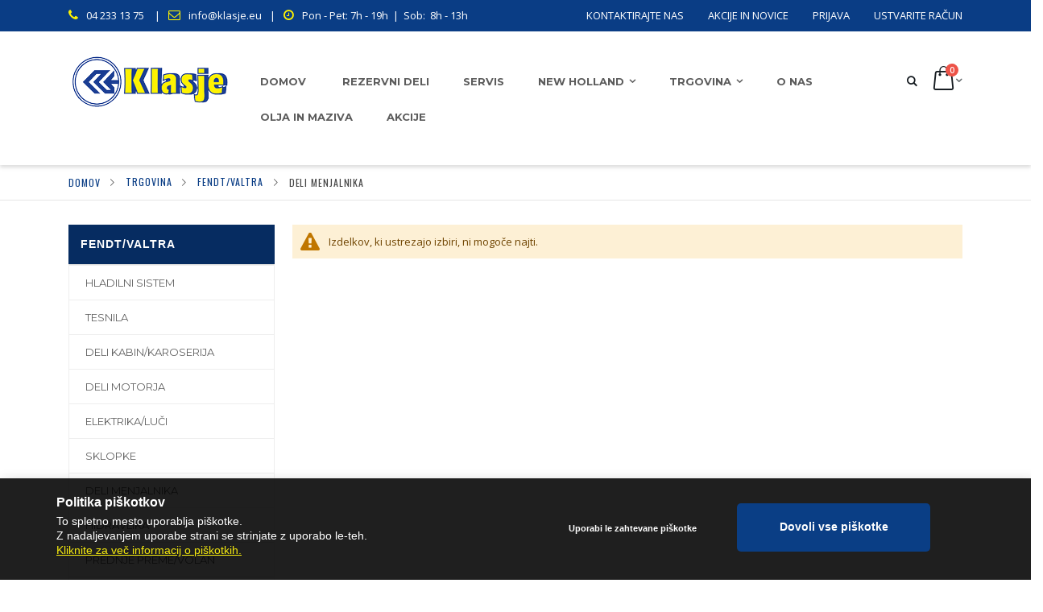

--- FILE ---
content_type: text/html; charset=UTF-8
request_url: https://www.klasje.eu/trgovina/fendt-valtra/deli-menjalnika.html
body_size: 16891
content:
<!doctype html>
<html lang="sl">
    <head >
        <script>
    var BASE_URL = 'https://www.klasje.eu/';
    var require = {
        "baseUrl": "https://www.klasje.eu/pub/static/version1725349516/frontend/Smartwave/porto/sl_SI"
    };
</script>
        <meta charset="utf-8"/>
<meta name="description" content="V podjetju Klasje d.o.o. se že od leta 1996 ukvarjamo s prodajo rezervnih delov in servisiranjem kmetijske mehanizacje. Nudimo širok izbor specializiranih rezervnih delov za različne traktorje in njihove priključke. "/>
<meta name="keywords" content="kmetijska mehanizacija, rezervni deli"/>
<meta name="robots" content="INDEX,FOLLOW"/>
<meta name="viewport" content="width=device-width, initial-scale=1, maximum-scale=1.0, user-scalable=no"/>
<meta name="format-detection" content="telephone=no"/>
<title>DELI MENJALNIKA - FENDT/VALTRA - Trgovina</title>
<link  rel="stylesheet" type="text/css"  media="all" href="https://www.klasje.eu/pub/static/version1725349516/frontend/Smartwave/porto/sl_SI/mage/calendar.css" />
<link  rel="stylesheet" type="text/css"  media="all" href="https://www.klasje.eu/pub/static/version1725349516/frontend/Smartwave/porto/sl_SI/css/styles-m.css" />
<link  rel="stylesheet" type="text/css"  media="all" href="https://www.klasje.eu/pub/static/version1725349516/frontend/Smartwave/porto/sl_SI/owl.carousel/assets/owl.carousel.css" />
<link  rel="stylesheet" type="text/css"  media="all" href="https://www.klasje.eu/pub/static/version1725349516/frontend/Smartwave/porto/sl_SI/fancybox/css/jquery.fancybox.css" />
<link  rel="stylesheet" type="text/css"  media="all" href="https://www.klasje.eu/pub/static/version1725349516/frontend/Smartwave/porto/sl_SI/icon-fonts/css/porto-icons-codes.css" />
<link  rel="stylesheet" type="text/css"  media="all" href="https://www.klasje.eu/pub/static/version1725349516/frontend/Smartwave/porto/sl_SI/icon-fonts/css/animation.css" />
<link  rel="stylesheet" type="text/css"  media="all" href="https://www.klasje.eu/pub/static/version1725349516/frontend/Smartwave/porto/sl_SI/Magento_Swatches/css/swatches.css" />
<link  rel="stylesheet" type="text/css"  media="all" href="https://www.klasje.eu/pub/static/version1725349516/frontend/Smartwave/porto/sl_SI/Smartwave_Dailydeals/css/style.css" />
<link  rel="stylesheet" type="text/css"  media="screen and (min-width: 768px)" href="https://www.klasje.eu/pub/static/version1725349516/frontend/Smartwave/porto/sl_SI/css/styles-l.css" />
<link  rel="stylesheet" type="text/css"  media="print" href="https://www.klasje.eu/pub/static/version1725349516/frontend/Smartwave/porto/sl_SI/css/print.css" />
<script  type="text/javascript"  src="https://www.klasje.eu/pub/static/version1725349516/frontend/Smartwave/porto/sl_SI/requirejs/require.js"></script>
<script  type="text/javascript"  src="https://www.klasje.eu/pub/static/version1725349516/frontend/Smartwave/porto/sl_SI/mage/requirejs/mixins.js"></script>
<script  type="text/javascript"  src="https://www.klasje.eu/pub/static/version1725349516/frontend/Smartwave/porto/sl_SI/requirejs-config.js"></script>
<link  rel="stylesheet" type="text/css" href="//fonts.googleapis.com/css?family=Shadows+Into+Light" />
<link  rel="icon" type="image/x-icon" href="https://www.klasje.eu/pub/media/favicon/stores/1/favicon.png" />
<link  rel="shortcut icon" type="image/x-icon" href="https://www.klasje.eu/pub/media/favicon/stores/1/favicon.png" />
<link  rel="canonical" href="https://www.klasje.eu/trgovina/fendt-valtra/deli-menjalnika.html" />
<link href="https://fonts.googleapis.com/css?family=Montserrat:300,400,500,600,700&amp;subset=latin-ext" rel="stylesheet">
<link rel="stylesheet" href="https://maxcdn.bootstrapcdn.com/font-awesome/4.7.0/css/font-awesome.min.css">

<meta name="google-site-verification" content="5NttZwHUSyMfxXy64mVs8shkshAbBKY5MNKF994mn5I" />
 <meta name="p:domain_verify" content="evfNiT17TcBa4HRYL41OYPOd1SJj821y"/> 

<!-- Meta Pixel Code -->
<script>
!function(f,b,e,v,n,t,s)
{if(f.fbq)return;n=f.fbq=function(){n.callMethod?
n.callMethod.apply(n,arguments):n.queue.push(arguments)};
if(!f._fbq)f._fbq=n;n.push=n;n.loaded=!0;n.version='2.0';
n.queue=[];t=b.createElement(e);t.async=!0;
t.src=v;s=b.getElementsByTagName(e)[0];
s.parentNode.insertBefore(t,s)}(window, document,'script','https://connect.facebook.net/en_US/fbevents.js');
fbq('init', '410456470998583');
fbq('track', 'PageView');
fbq('track', 'AddToCart');
</script>
<noscript><img height="1" width="1" style="display:none"src=https://www.facebook.com/tr?id=410456470998583&ev=PageView&noscript=1/></noscript>
<!-- End Meta Pixel Code -->



<!-- Send inqury thank you page redirect trickery -->
<script>
document.addEventListener('DOMContentLoaded', function() {
    setTimeout(function() {
        var messagesDiv = document.querySelector('.messages');
        var successMessage = 'Povpraševanje uspešno oddano';

       // console.log('Script started'); // This will log when the script starts

        if (messagesDiv && messagesDiv.textContent.indexOf(successMessage) !== -1) {
            //console.log('Success message found'); // This will log when the success message is found
            window.location.href = "/hvala-za-vase-povprasevanje.html";
        } else {
           // console.log('Success message not found'); // This will log when the success message is not found
        }
    }, 2000); // Delay of 5 seconds before the script starts
});


</script>







<script>
var gtmCode = 'GTM-KFVZB9Z';
</script>
<script>

window.addEventListener("load", function(event) {
    window.dataLayer = window.dataLayer || [];
    function gtag() { dataLayer.push(arguments); }

    gtag('consent', 'default', {
        'ad_user_data': 'denied',
        'ad_personalization': 'denied',
        'ad_storage': 'denied',
        'analytics_storage': 'denied',
        'wait_for_update': 500,
    });

    // Always enable GTM
    enableGTM();

    var declineButton = document.querySelector("#cookiealert .decline");
    declineButton.addEventListener("click", function(event) {
        setTimeout(() => {
            disableGTM()
        }, "500");
    });
});

function getCookie(cookieName) {
    var cookies = document.cookie.split(';');
    for (var i = 0; i < cookies.length; i++) {
        var cookie = cookies[i].trim();
        if (cookie.indexOf(cookieName + '=') === 0) {
            return cookie.substring(cookieName.length + 1);
        }
    }
    return null;
}

function enableGTM(){
    function gtag() { dataLayer.push(arguments); }
    gtag('consent', 'update', {
        ad_user_data: 'granted',
        ad_personalization: 'granted',
        ad_storage: 'granted',
        analytics_storage: 'granted'
    });
} 

function disableGTM(){
    function gtag() { dataLayer.push(arguments); }
    gtag('consent', 'update', {
        ad_user_data: 'denied',
        ad_personalization: 'denied',
        ad_storage: 'denied',
        analytics_storage: 'denied'
    });
}


</script>

<script src="https://data.spletnik.si/produkcija-dev-data/klasje/custom.js"></script>        <link rel="stylesheet" href="//fonts.googleapis.com/css?family=Open+Sans%3A300%2C300italic%2C400%2C400italic%2C600%2C600italic%2C700%2C700italic%2C800%2C800italic&amp;v1&amp;subset=latin%2Clatin-ext" type="text/css" media="screen"/>
<link href="https://fonts.googleapis.com/css?family=Oswald:300,400,700" rel="stylesheet">
<link href="https://fonts.googleapis.com/css?family=Poppins:300,400,500,600,700" rel="stylesheet">
    <link rel="stylesheet" type="text/css" media="all" href="https://www.klasje.eu/pub/media/porto/web/bootstrap/css/bootstrap.optimized.min.css">
    <link rel="stylesheet" type="text/css" media="all" href="https://www.klasje.eu/pub/media/porto/web/css/animate.optimized.css">
<link rel="stylesheet" type="text/css" media="all" href="https://www.klasje.eu/pub/media/porto/web/css/header/type6.css">
<link rel="stylesheet" type="text/css" media="all" href="https://www.klasje.eu/pub/media/porto/web/css/custom.css">
<link rel="stylesheet" type="text/css" media="all" href="https://www.klasje.eu/pub/media/porto/configed_css/design_default.css">
<link rel="stylesheet" type="text/css" media="all" href="https://www.klasje.eu/pub/media/porto/configed_css/settings_default.css">
<script type="text/javascript">
require([
    'jquery'
], function ($) {
    $(document).ready(function(){
        $("body").addClass("layout-1140");
        $("body").addClass("wide");
                $(".drop-menu > a").off("click").on("click", function(){
            if($(this).parent().children(".nav-sections").hasClass("visible"))
                $(this).parent().children(".nav-sections").removeClass("visible");
            else
                $(this).parent().children(".nav-sections").addClass("visible")
        });
    });
});
</script>

<!-- Google Tag Manager by MagePal -->
<script type="text/javascript">
    window.dataLayer = window.dataLayer || [];

    window.dataLayer.push({"ecommerce":{"currencyCode":"EUR"},"pageType":"catalog_category_view","list":"category"});

window.dataLayer.push({"event":"categoryPage","category":{"id":"211","name":"DELI MENJALNIKA","path":"Trgovina > FENDT\/VALTRA > DELI MENJALNIKA"}});
    (function(w,d,s,l,i){w[l]=w[l]||[];w[l].push({'gtm.start':
            new Date().getTime(),event:'gtm.js'});var f=d.getElementsByTagName(s)[0],
        j=d.createElement(s),dl=l!='dataLayer'?'&l='+l:'';j.async=true;j.src=
        'https://www.googletagmanager.com/gtm.js?id='+i+dl;f.parentNode.insertBefore(j,f);
    })(window,document,'script','dataLayer','GTM-KFVZ9Z');
</script>

<script type="text/x-magento-init">
    {
        "*": {
            "magepalGtmDatalayer": {
                "dataLayer": "dataLayer"
            }
        }
    }
</script>
<!-- End Google Tag Manager by MagePal -->
    </head>
    <body data-container="body" data-mage-init='{"loaderAjax": {}, "loader": { "icon": "https://www.klasje.eu/pub/static/version1725349516/frontend/Smartwave/porto/sl_SI/images/loader-2.gif"}}' class="page-with-filter page-products categorypath-trgovina-fendt-valtra-deli-menjalnika category-deli-menjalnika  catalog-category-view page-layout-2columns-left">
        
<!-- Google Tag Manager by MagePal -->
<noscript><iframe src="//www.googletagmanager.com/ns.html?id=GTM-KFVZ9Z"
height="0" width="0" style="display:none;visibility:hidden"></iframe></noscript>
<!-- End Google Tag Manager by MagePal -->

<script>
    try {
        if (!window.localStorage || !window.sessionStorage) {
            throw new Error();
        }

        localStorage.setItem('storage_test', 1);
        localStorage.removeItem('storage_test');
    } catch(e) {
        (function () {
            var Storage = function (type) {
                var data;

                function createCookie(name, value, days) {
                    var date, expires;

                    if (days) {
                        date = new Date();
                        date.setTime(date.getTime()+(days * 24 * 60 * 60 * 1000));
                        expires = '; expires=' + date.toGMTString();
                    } else {
                        expires = '';
                    }
                    document.cookie = name + '=' + value+expires+'; path=/';
                }

                function readCookie(name) {
                    var nameEQ = name + '=',
                        ca = document.cookie.split(';'),
                        i = 0,
                        c;

                    for (i=0; i < ca.length; i++) {
                        c = ca[i];

                        while (c.charAt(0) === ' ') {
                            c = c.substring(1,c.length);
                        }

                        if (c.indexOf(nameEQ) === 0) {
                            return c.substring(nameEQ.length, c.length);
                        }
                    }

                    return null;
                }

                function setData(data) {
                    data = encodeURIComponent(JSON.stringify(data));
                    createCookie(type === 'session' ? getSessionName() : 'localStorage', data, 365);
                }

                function clearData() {
                    createCookie(type === 'session' ? getSessionName() : 'localStorage', '', 365);
                }

                function getData() {
                    var data = type === 'session' ? readCookie(getSessionName()) : readCookie('localStorage');

                    return data ? JSON.parse(decodeURIComponent(data)) : {};
                }

                function getSessionName() {
                    if (!window.name) {
                        window.name = new Date().getTime();
                    }

                    return 'sessionStorage' + window.name;
                }

                data = getData();

                return {
                    length: 0,
                    clear: function () {
                        data = {};
                        this.length = 0;
                        clearData();
                    },

                    getItem: function (key) {
                        return data[key] === undefined ? null : data[key];
                    },

                    key: function (i) {
                        var ctr = 0,
                            k;

                        for (k in data) {
                            if (ctr.toString() === i.toString()) {
                                return k;
                            } else {
                                ctr++
                            }
                        }

                        return null;
                    },

                    removeItem: function (key) {
                        delete data[key];
                        this.length--;
                        setData(data);
                    },

                    setItem: function (key, value) {
                        data[key] = value.toString();
                        this.length++;
                        setData(data);
                    }
                };
            };

            window.localStorage.__proto__ = window.localStorage = new Storage('local');
            window.sessionStorage.__proto__ = window.sessionStorage = new Storage('session');
        })();
    }
</script>
    <script>
        require.config({
            deps: [
                'jquery',
                'mage/translate',
                'jquery/jquery-storageapi'
            ],
            callback: function ($) {
                'use strict';

                var dependencies = [],
                    versionObj;

                $.initNamespaceStorage('mage-translation-storage');
                $.initNamespaceStorage('mage-translation-file-version');
                versionObj = $.localStorage.get('mage-translation-file-version');

                
                if (versionObj.version !== 'babbdde4e7480e31be652975f8afb809af7f6812') {
                    dependencies.push(
                        'text!js-translation.json'
                    );

                }

                require.config({
                    deps: dependencies,
                    callback: function (string) {
                        if (typeof string === 'string') {
                            $.mage.translate.add(JSON.parse(string));
                            $.localStorage.set('mage-translation-storage', string);
                            $.localStorage.set(
                                'mage-translation-file-version',
                                {
                                    version: 'babbdde4e7480e31be652975f8afb809af7f6812'
                                }
                            );
                        } else {
                            $.mage.translate.add($.localStorage.get('mage-translation-storage'));
                        }
                    }
                });
            }
        });
    </script>

<script type="text/x-magento-init">
    {
        "*": {
            "mage/cookies": {
                "expires": null,
                "path": "/",
                "domain": ".www.klasje.eu",
                "secure": false,
                "lifetime": "3600"
            }
        }
    }
</script>
    <noscript>
        <div class="message global noscript">
            <div class="content">
                <p>
                    <strong>V vašem brskalniku je verjetno onemogočen JavaScript.</strong>
                    <span>Za najboljšo uporabniško izkušnjo na naši strani, preverite, da imate v vašem brskalniku vklopljen JavaScript.</span>
                </p>
            </div>
        </div>
    </noscript>
<div class="page-wrapper"><header class="page-header type6 header-newskin" >
    <div class="panel wrapper">
        <div class="panel header">
			<div class="top-custom"><i aria-hidden="true" class="fa fa-phone"></i><a href="tel:+38642331375" >04 233 13 75 </a>|<i aria-hidden="true" class="fa fa-envelope-o pushLeft"></i><a target="_blank" href="mailto:info@klasje.eu" >info@klasje.eu</a>|<i aria-hidden="true" class="fa fa-clock-o"></i><a href="/contact">Pon - Pet: 7h - 19h&nbsp; |&nbsp; Sob:&nbsp; 8h - 13h</a></div>
            <a class="action skip contentarea" href="#contentarea"><span>Preskoči na vsebino</span></a>
                        <!--<div class="switcher language switcher-language" data-ui-id="language-switcher" id="switcher-language">
    <strong class="label switcher-label"><span>Jezik</span></strong>
    <div class="actions dropdown options switcher-options">
        <div class="action toggle switcher-trigger" id="switcher-language-trigger">
            <strong class="view-default">
                                <span>Default Store View</span>
            </strong>
        </div>
        <ul class="dropdown switcher-dropdown"
            data-mage-init='{"dropdownDialog":{
                "appendTo":"#switcher-language > .options",
                "triggerTarget":"#switcher-language-trigger",
                "closeOnMouseLeave": false,
                "triggerClass":"active",
                "parentClass":"active",
                "buttons":null}}'>
                                                                    <li class="view-demo_fr switcher-option">
                    <a href="#" data-post="" title="It will be automatically added once you set up more multi store views.">
                                                Add More                    </a>
                </li>
                    </ul>
    </div>
</div>
-->
            <ul class="header links">        <li class="greet welcome" data-bind="scope: 'customer'">
            <!-- ko if: customer().fullname  -->
            <span data-bind="text: new String('Pozdravljeni, %1!').replace('%1', customer().fullname)">
            </span>
            <!-- /ko -->
            <!-- ko ifnot: customer().fullname  -->
            <span data-bind='html:"Dobrodošli"'></span>
                        <!-- /ko -->
        </li>
        <script type="text/x-magento-init">
        {
            "*": {
                "Magento_Ui/js/core/app": {
                    "components": {
                        "customer": {
                            "component": "Magento_Customer/js/view/customer"
                        }
                    }
                }
            }
        }
        </script>
    <li class="item link compare hide" data-bind="scope: 'compareProducts'" data-role="compare-products-link">
    <a class="action compare" title="Primerjaj izdelke"
       data-bind="attr: {'href': compareProducts().listUrl}, css: {'': !compareProducts().count}"
    >
    	<em class="porto-icon-chart hidden-xs"></em>
        Primerjaj        (<span class="counter qty" data-bind="text: compareProducts().countCaption"></span>)
    </a>
</li>
<script type="text/x-magento-init">
{"[data-role=compare-products-link]": {"Magento_Ui/js/core/app": {"components":{"compareProducts":{"component":"Magento_Catalog\/js\/view\/compare-products"}}}}}
</script>
<li><a href="https://www.klasje.eu/contact">Kontaktirajte nas</a></li>
<li><a href="https://www.klasje.eu/akcije-in-novice.html">AKCIJE IN NOVICE</a></li><li class="authorization-link" data-label="ali">
    <a href="https://www.klasje.eu/customer/account/login/referer/aHR0cHM6Ly93d3cua2xhc2plLmV1L3RyZ292aW5hL2ZlbmR0LXZhbHRyYS9kZWxpLW1lbmphbG5pa2EuaHRtbA%2C%2C/">
        Prijava    </a>
</li>
<li><a href="https://www.klasje.eu/customer/account/create/" >Ustvarite račun</a></li></ul>        </div>
    </div>
    <div class="header content">
        <a href="">    <a class="logo" href="https://www.klasje.eu/" title="Klasje d.o.o.">
        <img src="https://www.klasje.eu/pub/media/logo/stores/1/logo.png"
             alt="Klasje d.o.o."
             width="204"             height="69"        />
    </a>
</a>
        
<div data-block="minicart" class="minicart-wrapper">
    <a class="action showcart" href="https://www.klasje.eu/checkout/cart/"
       data-bind="scope: 'minicart_content'">
        <span class="text">Cart</span>
        <span class="counter qty empty"
              data-bind="css: { empty: !!getCartParam('summary_count') == false }, blockLoader: isLoading">
            <span class="counter-number">
            <!-- ko if: getCartParam('summary_count') --><!-- ko text: getCartParam('summary_count') --><!-- /ko --><!-- /ko -->
            <!-- ko ifnot: getCartParam('summary_count') -->0<!-- /ko -->
            </span>
            <span class="counter-label">
                <!-- ko i18n: 'items' --><!-- /ko -->
            </span>
        </span>
    </a>
            <div class="block block-minicart empty"
             data-role="dropdownDialog"
             data-mage-init='{"dropdownDialog":{
                "appendTo":"[data-block=minicart]",
                "triggerTarget":".showcart",
                "timeout": "2000",
                "closeOnMouseLeave": false,
                "closeOnEscape": true,
                "triggerClass":"active",
                "parentClass":"active",
                "buttons":[]}}'>
            <div id="minicart-content-wrapper" data-bind="scope: 'minicart_content'">
                <!-- ko template: getTemplate() --><!-- /ko -->
            </div>
        </div>
        <script>
        window.checkout = {"shoppingCartUrl":"https:\/\/www.klasje.eu\/checkout\/cart\/","checkoutUrl":"https:\/\/www.klasje.eu\/checkout\/","updateItemQtyUrl":"https:\/\/www.klasje.eu\/checkout\/sidebar\/updateItemQty\/","removeItemUrl":"https:\/\/www.klasje.eu\/checkout\/sidebar\/removeItem\/","imageTemplate":"Magento_Catalog\/product\/image_with_borders","baseUrl":"https:\/\/www.klasje.eu\/","minicartMaxItemsVisible":5,"websiteId":"1","maxItemsToDisplay":10,"customerLoginUrl":"https:\/\/www.klasje.eu\/customer\/account\/login\/referer\/aHR0cHM6Ly93d3cua2xhc2plLmV1L3RyZ292aW5hL2ZlbmR0LXZhbHRyYS9kZWxpLW1lbmphbG5pa2EuaHRtbA%2C%2C\/","isRedirectRequired":false,"autocomplete":"off","captcha":{"user_login":{"isCaseSensitive":false,"imageHeight":50,"imageSrc":"https:\/\/www.klasje.eu\/pub\/media\/captcha\/base\/ee06152d71e2c2b9abee716d77ae3ddc.png","refreshUrl":"https:\/\/www.klasje.eu\/captcha\/refresh\/","isRequired":true}}};
    </script>
    <script type="text/x-magento-init">
    {
        "[data-block='minicart']": {
            "Magento_Ui/js/core/app": {"components":{"minicart_content":{"children":{"subtotal.container":{"children":{"subtotal":{"children":{"subtotal.totals":{"config":{"display_cart_subtotal_incl_tax":1,"display_cart_subtotal_excl_tax":0,"template":"Magento_Tax\/checkout\/minicart\/subtotal\/totals"},"children":{"subtotal.totals.msrp":{"component":"Magento_Msrp\/js\/view\/checkout\/minicart\/subtotal\/totals","config":{"displayArea":"minicart-subtotal-hidden","template":"Magento_Msrp\/checkout\/minicart\/subtotal\/totals"}}},"component":"Magento_Tax\/js\/view\/checkout\/minicart\/subtotal\/totals"}},"component":"uiComponent","config":{"template":"Magento_Checkout\/minicart\/subtotal"}}},"component":"uiComponent","config":{"displayArea":"subtotalContainer"}},"item.renderer":{"component":"uiComponent","config":{"displayArea":"defaultRenderer","template":"Magento_Checkout\/minicart\/item\/default"},"children":{"item.image":{"component":"Magento_Catalog\/js\/view\/image","config":{"template":"Magento_Catalog\/product\/image","displayArea":"itemImage"}},"checkout.cart.item.price.sidebar":{"component":"uiComponent","config":{"template":"Magento_Checkout\/minicart\/item\/price","displayArea":"priceSidebar"}}}},"extra_info":{"component":"uiComponent","config":{"displayArea":"extraInfo"}},"promotion":{"component":"uiComponent","config":{"displayArea":"promotion"}}},"config":{"itemRenderer":{"default":"defaultRenderer","simple":"defaultRenderer","virtual":"defaultRenderer"},"template":"Magento_Checkout\/minicart\/content"},"component":"Magento_Checkout\/js\/view\/minicart"}},"types":[]}        },
        "*": {
            "Magento_Ui/js/block-loader": "https://www.klasje.eu/pub/static/version1725349516/frontend/Smartwave/porto/sl_SI/images/loader-1.gif"
        }
    }
    </script>
</div>


        <span data-action="toggle-nav" class="action nav-toggle"><span>Preklop navigacije</span></span>
        <div class="search-area">
            <a href="javascript:void(0)" class="search-toggle-icon"><i class="porto-icon-search"></i></a>
            <div class="block block-search">
    <div class="block block-title"><strong>Iskanje</strong></div>
    <div class="block block-content">
        <form class="form minisearch" id="search_mini_form" action="https://www.klasje.eu/catalogsearch/result/" method="get">
            <div class="field search">
                <label class="label" for="search" data-role="minisearch-label">
                    <span>Iskanje</span>
                </label>
                <div class="control">
                    <input id="search"
                           data-mage-init='{"quickSearch":{
                                "formSelector":"#search_mini_form",
                                "url":"https://www.klasje.eu/search/ajax/suggest/",
                                "destinationSelector":"#search_autocomplete"}
                           }'
                           type="text"
                           name="q"
                           value=""
                           placeholder="Kaj iščete"
                           class="input-text"
                           maxlength="128"
                           role="combobox"
                           aria-haspopup="false"
                           aria-autocomplete="both"
                           autocomplete="off"/>
                    <div id="search_autocomplete" class="search-autocomplete"></div>
                    <div class="nested">
    <a class="action advanced" href="https://www.klasje.eu/catalogsearch/advanced/" data-action="advanced-search">
        Napredno iskanje    </a>
</div>
                </div>
            </div>
            <div class="actions">
                <button type="submit"
                        title="Iskanje"
                        class="action search">
                    <span>Iskanje</span>
                </button>
            </div>
        </form>
    </div>
</div>
        </div>
        <div class="custom-block"></div>            <div class="sections nav-sections">
                <div class="section-items nav-sections-items" data-mage-init='{"tabs":{"openedState":"active"}}'>
                                            <div class="section-item-title nav-sections-item-title" data-role="collapsible">
                    <a class="nav-sections-item-switch" data-toggle="switch" href="#store.menu">Meni</a>
                </div>
                <div class="section-item-content nav-sections-item-content" id="store.menu" data-role="content">
<nav class="navigation sw-megamenu " role="navigation">
    <ul>
        
    <li class="ui-menu-item level0">
        <a href="https://www.klasje.eu/" class="level-top"><span>Domov</span></a>
    </li>
   <!-- <li class="ui-menu-item level0">
        <a href="/rezervni-deli" class="level-top"><span>Rezervni deli</span></a>
    </li> -->
    <!-- <li class="ui-menu-item level0">
        <a href="/servis" class="level-top"><span>Servis</span></a>
    </li> -->
 <!-- <li class="ui-menu-item level0">
        <a href="/akcija-in-novice" class="level-top"><span>Akcije in novice</span></a>
    </li> -->
<li class="ui-menu-item level0 fullwidth "><a href="https://www.klasje.eu/rezervni-deli.html" class="level-top" title="REZERVNI DELI"><span>REZERVNI DELI</span></a></li><li class="ui-menu-item level0 fullwidth "><a href="https://www.klasje.eu/servis-kmetijske-mehanizacije.html" class="level-top" title="SERVIS"><span>SERVIS</span></a></li><li class="ui-menu-item level0 fullwidth parent "><div class="open-children-toggle"></div><a href="https://www.klasje.eu/new-holland.html" class="level-top" title="NEW HOLLAND"><span>NEW HOLLAND</span></a><div class="level0 submenu"><div class="container"><div class="row"><ul class="subchildmenu col-md-12 mega-columns columns4"><li class="ui-menu-item level1 "><a href="https://www.klasje.eu/new-holland/traktorji.html" title="TRAKTORJI"><span>TRAKTORJI</span></a></li><li class="ui-menu-item level1 "><a href="https://www.klasje.eu/new-holland/kombajni.html" title="KOMBAJNI"><span>KOMBAJNI</span></a></li><li class="ui-menu-item level1 parent "><div class="open-children-toggle"></div><a href="https://www.klasje.eu/new-holland/prikljucki.html" title="PRIKLJUČKI"><span>PRIKLJUČKI</span></a><ul class="subchildmenu "><li class="ui-menu-item level2 "><a href="https://www.klasje.eu/new-holland/prikljucki/belirke.html" title="BELIRKE"><span>BELIRKE</span></a></li><li class="ui-menu-item level2 "><a href="https://www.klasje.eu/new-holland/prikljucki/senena-linija.html" title="SENENA LINIJA"><span>SENENA LINIJA</span></a></li><li class="ui-menu-item level2 "><a href="https://www.klasje.eu/new-holland/prikljucki/obdelava-tal.html" title="OBDELAVA TAL"><span>OBDELAVA TAL</span></a></li></ul></li><li class="ui-menu-item level1 "><a href="https://www.klasje.eu/new-holland/nakladalniki.html" title="NAKLADALNIKI"><span>NAKLADALNIKI</span></a></li><li class="ui-menu-item level1 "><a href="https://www.klasje.eu/new-holland/mehanizacija.html" title="MEHANIZACIJA"><span>MEHANIZACIJA</span></a></li><li class="ui-menu-item level1 "><a href="https://www.klasje.eu/new-holland/servis-new-holland.html" title="SERVIS"><span>SERVIS</span></a></li><li class="ui-menu-item level1 parent "><div class="open-children-toggle"></div><a href="https://www.klasje.eu/new-holland/rezervni-deli.html" title="REZERVNI DELI"><span>REZERVNI DELI</span></a><ul class="subchildmenu "><li class="ui-menu-item level2 "><a href="https://www.klasje.eu/new-holland/rezervni-deli/hladilni-sistem.html" title="HLADILNI SISTEM"><span>HLADILNI SISTEM</span></a></li><li class="ui-menu-item level2 "><a href="https://www.klasje.eu/new-holland/rezervni-deli/tesnila.html" title="TESNILA"><span>TESNILA</span></a></li><li class="ui-menu-item level2 "><a href="https://www.klasje.eu/new-holland/rezervni-deli/deli-kabin-karoserija.html" title="DELI KABIN/KAROSERIJA"><span>DELI KABIN/KAROSERIJA</span></a></li><li class="ui-menu-item level2 "><a href="https://www.klasje.eu/new-holland/rezervni-deli/deli-motorja.html" title="DELI MOTORJA"><span>DELI MOTORJA</span></a></li><li class="ui-menu-item level2 "><a href="https://www.klasje.eu/new-holland/rezervni-deli/elektrika-luci.html" title="ELEKTRIKA/LUČI"><span>ELEKTRIKA/LUČI</span></a></li><li class="ui-menu-item level2 "><a href="https://www.klasje.eu/new-holland/rezervni-deli/sklopke.html" title="SKLOPKE"><span>SKLOPKE</span></a></li><li class="ui-menu-item level2 "><a href="https://www.klasje.eu/new-holland/rezervni-deli/deli-menjalnika.html" title="DELI MENJALNIKA"><span>DELI MENJALNIKA</span></a></li><li class="ui-menu-item level2 "><a href="https://www.klasje.eu/new-holland/rezervni-deli/hidravlika.html" title="HIDRAVLIKA"><span>HIDRAVLIKA</span></a></li><li class="ui-menu-item level2 "><a href="https://www.klasje.eu/new-holland/rezervni-deli/prednje-preme-volan.html" title="PREDNJE PREME/VOLAN"><span>PREDNJE PREME/VOLAN</span></a></li><li class="ui-menu-item level2 "><a href="https://www.klasje.eu/new-holland/rezervni-deli/zavorni-deli.html" title="ZAVORNI DELI"><span>ZAVORNI DELI</span></a></li><li class="ui-menu-item level2 "><a href="https://www.klasje.eu/new-holland/rezervni-deli/stekla-kabin.html" title="STEKLA KABIN"><span>STEKLA KABIN</span></a></li><li class="ui-menu-item level2 "><a href="https://www.klasje.eu/new-holland/rezervni-deli/filtri.html" title="FILTRI"><span>FILTRI</span></a></li></ul></li></ul></div></div></div></li><li class="ui-menu-item level0 fullwidth parent "><div class="open-children-toggle"></div><a href="https://www.klasje.eu/trgovina.html" class="level-top" title="Trgovina"><span>Trgovina</span></a><div class="level0 submenu"><div class="container"><div class="row"><ul class="subchildmenu col-md-12 mega-columns columns4"><li class="ui-menu-item level1 "><a href="https://www.klasje.eu/trgovina/zetor-ursus.html" title="ZETOR/ URSUS"><span>ZETOR/ URSUS</span></a></li><li class="ui-menu-item level1 "><a href="https://www.klasje.eu/trgovina/imt.html" title="IMT"><span>IMT</span></a></li><li class="ui-menu-item level1 "><a href="https://www.klasje.eu/trgovina/utb-store.html" title="UTB/ŠTORE"><span>UTB/ŠTORE</span></a></li><li class="ui-menu-item level1 "><a href="https://www.klasje.eu/trgovina/torpedo-deutz.html" title="TORPEDO DEUTZ"><span>TORPEDO DEUTZ</span></a></li><li class="ui-menu-item level1 "><a href="https://www.klasje.eu/trgovina/tomo-vinkovic.html" title="TOMO VINKOVIČ"><span>TOMO VINKOVIČ</span></a></li><li class="ui-menu-item level1 "><a href="https://www.klasje.eu/trgovina/massey-ferguson.html" title="MASSEY FERGUSON/LANDINI/MC CORMICK"><span>MASSEY FERGUSON/LANDINI/MC CORMICK</span></a></li><li class="ui-menu-item level1 "><a href="https://www.klasje.eu/trgovina/new-holland-case-steyr.html" title="NEW HOLLAND/CASE/STEYR/FIAT"><span>NEW HOLLAND/CASE/STEYR/FIAT</span></a></li><li class="ui-menu-item level1 "><a href="https://www.klasje.eu/trgovina/same-deutz-hurlimann-lamborghini.html" title="SAME/DEUTZ/HURLIMANN/LAMBORGHINI "><span>SAME/DEUTZ/HURLIMANN/LAMBORGHINI </span></a></li><li class="ui-menu-item level1 "><a href="https://www.klasje.eu/trgovina/sip.html" title="SIP"><span>SIP</span></a></li><li class="ui-menu-item level1 "><a href="https://www.klasje.eu/trgovina/bcs.html" title="BCS"><span>BCS</span></a></li><li class="ui-menu-item level1 "><a href="https://www.klasje.eu/trgovina/deli-cistern-gnojevke.html" title="DELI CISTERN GNOJEVKE"><span>DELI CISTERN GNOJEVKE</span></a></li><li class="ui-menu-item level1 "><a href="https://www.klasje.eu/trgovina/obdelava-tal.html" title="OBDELAVA TAL"><span>OBDELAVA TAL</span></a></li><li class="ui-menu-item level1 parent "><div class="open-children-toggle"></div><a href="https://www.klasje.eu/trgovina/deli-strojev-za-spravilo-krme.html" title="DELI STROJEV ZA SPRAVILO KRME"><span>DELI STROJEV ZA SPRAVILO KRME</span></a><ul class="subchildmenu "><li class="ui-menu-item level2 "><a href="https://www.klasje.eu/trgovina/deli-strojev-za-spravilo-krme/daros.html" title="DAROS"><span>DAROS</span></a></li></ul></li><li class="ui-menu-item level1 "><a href="https://www.klasje.eu/trgovina/gume-in-zracnice.html" title="GUME IN ZRAČNICE"><span>GUME IN ZRAČNICE</span></a></li></ul></div></div></div></li><li class="ui-menu-item level0 fullwidth "><a href="https://www.klasje.eu/o-nas.html" class="level-top" title="O NAS"><span>O NAS</span></a></li><li class="ui-menu-item level0 fullwidth "><a href="https://www.klasje.eu/olja-in-maziva.html" class="level-top" title="OLJA IN MAZIVA"><span>OLJA IN MAZIVA</span></a></li><li class="ui-menu-item level0 fullwidth "><a href="https://www.klasje.eu/akcije.html" class="level-top" title="AKCIJE"><span>AKCIJE</span></a></li>    </ul>
</nav>

<script type="text/javascript">
    require([
        'jquery',
        'Smartwave_Megamenu/js/sw_megamenu'
    ], function ($) {
        $(".sw-megamenu").swMegamenu();
    });
</script>
</div>
                                            <div class="section-item-title nav-sections-item-title" data-role="collapsible">
                    <a class="nav-sections-item-switch" data-toggle="switch" href="#store.links">Račun</a>
                </div>
                <div class="section-item-content nav-sections-item-content" id="store.links" data-role="content"><!-- Account links --></div>
                                            <div class="section-item-title nav-sections-item-title" data-role="collapsible">
                    <a class="nav-sections-item-switch" data-toggle="switch" href="#store.settings">Nastavitve</a>
                </div>
                <div class="section-item-content nav-sections-item-content" id="store.settings" data-role="content"><div class="switcher language switcher-language" data-ui-id="language-switcher" id="switcher-language-nav">
    <strong class="label switcher-label"><span>Jezik</span></strong>
    <div class="actions dropdown options switcher-options">
        <div class="action toggle switcher-trigger" id="switcher-language-trigger-nav">
            <strong class="view-default">
                                <span>Default Store View</span>
            </strong>
        </div>
        <ul class="dropdown switcher-dropdown"
            data-mage-init='{"dropdownDialog":{
                "appendTo":"#switcher-language-nav > .options",
                "triggerTarget":"#switcher-language-trigger-nav",
                "closeOnMouseLeave": false,
                "triggerClass":"active",
                "parentClass":"active",
                "buttons":null}}'>
                                                                    <li class="view-demo_fr switcher-option">
                    <a href="#" data-post="" title="It will be automatically added once you set up more multi store views.">
                                                Add More                    </a>
                </li>
                    </ul>
    </div>
</div>
</div>
                    </div>
    </div>
    </div>
</header><div class="breadcrumbs">
    <ul class="items">
                    <li class="item home">
                            <a href="https://www.klasje.eu/" title="Pojdite na domačo stran">Domov</a>
                        </li>
                    <li class="item category6">
                            <a href="https://www.klasje.eu/trgovina.html" title="">Trgovina</a>
                        </li>
                    <li class="item category92">
                            <a href="https://www.klasje.eu/trgovina/fendt-valtra.html" title="">FENDT/VALTRA</a>
                        </li>
                    <li class="item category211">
                            <strong>DELI MENJALNIKA</strong>
                        </li>
            </ul>
</div>
<main id="maincontent" class="page-main"><a id="contentarea" tabindex="-1"></a>
<div class="page messages"><div data-placeholder="messages"></div>
<div data-bind="scope: 'messages'">
    <!-- ko if: cookieMessages && cookieMessages.length > 0 -->
    <div role="alert" data-bind="foreach: { data: cookieMessages, as: 'message' }" class="messages">
        <div data-bind="attr: {
            class: 'message-' + message.type + ' ' + message.type + ' message',
            'data-ui-id': 'message-' + message.type
        }">
            <div data-bind="html: message.text"></div>
        </div>
    </div>
    <!-- /ko -->
    <!-- ko if: messages().messages && messages().messages.length > 0 -->
    <div role="alert" data-bind="foreach: { data: messages().messages, as: 'message' }" class="messages">
        <div data-bind="attr: {
            class: 'message-' + message.type + ' ' + message.type + ' message',
            'data-ui-id': 'message-' + message.type
        }">
            <div data-bind="html: message.text"></div>
        </div>
    </div>
    <!-- /ko -->
</div>
<script type="text/x-magento-init">
    {
        "*": {
            "Magento_Ui/js/core/app": {
                "components": {
                        "messages": {
                            "component": "Magento_Theme/js/view/messages"
                        }
                    }
                }
            }
    }
</script>
</div><div class="columns"><div class="column main"><input name="form_key" type="hidden" value="seU9EgoEsVCMiYRc" /><div id="authenticationPopup" data-bind="scope:'authenticationPopup'" style="display: none;">
    <script>
        window.authenticationPopup = {"autocomplete":"off","customerRegisterUrl":"https:\/\/www.klasje.eu\/customer\/account\/create\/","customerForgotPasswordUrl":"https:\/\/www.klasje.eu\/customer\/account\/forgotpassword\/","baseUrl":"https:\/\/www.klasje.eu\/"};
    </script>
    <!-- ko template: getTemplate() --><!-- /ko -->
    <script type="text/x-magento-init">
        {
            "#authenticationPopup": {
                "Magento_Ui/js/core/app": {"components":{"authenticationPopup":{"component":"Magento_Customer\/js\/view\/authentication-popup","children":{"messages":{"component":"Magento_Ui\/js\/view\/messages","displayArea":"messages"},"captcha":{"component":"Magento_Captcha\/js\/view\/checkout\/loginCaptcha","displayArea":"additional-login-form-fields","formId":"user_login","configSource":"checkout"}}}}}            },
            "*": {
                "Magento_Ui/js/block-loader": "https\u003A\u002F\u002Fwww.klasje.eu\u002Fpub\u002Fstatic\u002Fversion1725349516\u002Ffrontend\u002FSmartwave\u002Fporto\u002Fsl_SI\u002Fimages\u002Floader\u002D1.gif"
            }
        }
    </script>
</div>
<script type="text/x-magento-init">
{"*":{"Magento_Customer\/js\/section-config":{"sections":{"stores\/store\/switch":"*","directory\/currency\/switch":"*","*":["messages"],"customer\/account\/logout":["recently_viewed_product","recently_compared_product"],"customer\/account\/loginpost":"*","customer\/account\/createpost":"*","customer\/account\/editpost":"*","customer\/ajax\/login":["checkout-data","cart"],"checkout\/cart\/add":["magepal-gtm-jsdatalayer","cart"],"checkout\/cart\/delete":["magepal-gtm-jsdatalayer","cart"],"checkout\/cart\/updatepost":["magepal-gtm-jsdatalayer","cart"],"checkout\/cart\/updateitemoptions":["magepal-gtm-jsdatalayer","cart"],"checkout\/cart\/couponpost":["magepal-gtm-jsdatalayer","cart"],"checkout\/cart\/estimatepost":["magepal-gtm-jsdatalayer","cart"],"checkout\/cart\/estimateupdatepost":["magepal-gtm-jsdatalayer","cart"],"checkout\/onepage\/saveorder":["magepal-gtm-jsdatalayer","cart","checkout-data","last-ordered-items","checkout-fields"],"checkout\/sidebar\/removeitem":["magepal-gtm-jsdatalayer","cart"],"checkout\/sidebar\/updateitemqty":["magepal-gtm-jsdatalayer","cart"],"rest\/*\/v1\/carts\/*\/payment-information":["magepal-gtm-jsdatalayer","cart","checkout-data","last-ordered-items","instant-purchase"],"rest\/*\/v1\/guest-carts\/*\/payment-information":["magepal-gtm-jsdatalayer","cart","checkout-data"],"rest\/*\/v1\/guest-carts\/*\/selected-payment-method":["magepal-gtm-jsdatalayer","cart","checkout-data"],"rest\/*\/v1\/carts\/*\/selected-payment-method":["magepal-gtm-jsdatalayer","cart","checkout-data","instant-purchase"],"catalog\/product_compare\/add":["compare-products"],"catalog\/product_compare\/remove":["compare-products"],"catalog\/product_compare\/clear":["compare-products"],"sales\/guest\/reorder":["cart"],"sales\/order\/reorder":["cart"],"paypal\/express\/placeorder":["cart","checkout-data"],"paypal\/payflowexpress\/placeorder":["cart","checkout-data"],"authorizenet\/directpost_payment\/place":["cart","checkout-data"],"customer\/address\/*":["instant-purchase"],"customer\/account\/*":["instant-purchase"],"vault\/cards\/deleteaction":["instant-purchase"],"multishipping\/checkout\/overviewpost":["cart"],"review\/product\/post":["review"],"wishlist\/index\/add":["wishlist"],"wishlist\/index\/remove":["wishlist"],"wishlist\/index\/updateitemoptions":["wishlist"],"wishlist\/index\/update":["wishlist"],"wishlist\/index\/cart":["wishlist","cart"],"wishlist\/index\/fromcart":["wishlist","cart"],"wishlist\/index\/allcart":["wishlist","cart"],"wishlist\/shared\/allcart":["wishlist","cart"],"wishlist\/shared\/cart":["cart"],"rest\/*\/v1\/guest-carts\/*\/collection-point\/select":["collection-point-result"],"rest\/*\/v1\/carts\/mine\/collection-point\/select":["collection-point-result"]},"clientSideSections":["checkout-data","cart-data"],"baseUrls":["https:\/\/www.klasje.eu\/"]}}}</script>
<script type="text/x-magento-init">
{"*":{"Magento_Customer\/js\/customer-data":{"sectionLoadUrl":"https:\/\/www.klasje.eu\/customer\/section\/load\/","expirableSectionLifetime":60,"expirableSectionNames":["cart"],"cookieLifeTime":"3600","updateSessionUrl":"https:\/\/www.klasje.eu\/customer\/account\/updateSession\/"}}}</script>
<script type="text/x-magento-init">
{"*":{"Magento_Customer\/js\/invalidation-processor":{"invalidationRules":{"website-rule":{"Magento_Customer\/js\/invalidation-rules\/website-rule":{"scopeConfig":{"websiteId":1}}}}}}}</script>
<script>
require([
    'jquery',
    // 'Learning_Js/js/jquery.mCustomScrollbar',
    // 'Learning_Js/js/jquery.mousewheel',
    'Learning_Js/js/custom',
    "domReady!",
], function ($) {
	"use strict";
    $(function () {
        console.log('hello message phtml');
    });
});
</script>
<div id="cookiealert" class="cookiealert" style="display: none;">
    <div class="">
        <div class="message col-sm-8">
        <span class="cookie-title">Politika piškotkov</span>
        <p>
            To spletno mesto uporablja piškotke.<br>Z nadaljevanjem uporabe strani se strinjate z uporabo le-teh.
           <br><a href="/o-piskotkih">Kliknite za več informacij o piškotkih.</a>
        </p>
    </div>
    <div class="message c_buttons col-sm-4">
        <a id="myElement-none">
            <div class="decline">
                Uporabi le zahtevane piškotke
            </div>
        </a>
        <a id="myElement" >
            <div class="accept">
                Dovoli vse piškotke
            </div>
        </a>
    </div>
    </div>
</div><script type="text/x-magento-init">
    {
        "body": {
            "pageCache": {"url":"https:\/\/www.klasje.eu\/page_cache\/block\/render\/id\/211\/","handles":["default","catalog_category_view","catalog_category_view_type_layered","catalog_category_view_type_layered_without_children","catalog_category_view_id_211"],"originalRequest":{"route":"catalog","controller":"category","action":"view","uri":"\/trgovina\/fendt-valtra\/deli-menjalnika.html"},"versionCookieName":"private_content_version"}        }
    }
</script>
<script type="text/x-magento-init">
    {
        "body": {
            "requireCookie": {"noCookieUrl":"https:\/\/www.klasje.eu\/cookie\/index\/noCookies\/","triggers":[".action.towishlist"]}        }
    }
</script>

<div id="layer-product-list">
            <div class="message info empty"><div>Izdelkov, ki ustrezajo izbiri, ni mogoče najti.</div></div>
<script type="text/javascript">
require([
    'jquery'        
], function ($) {
// Timer for LEFT time for Dailydeal product
    var _second = 1000;
    var _minute = _second * 60;
    var _hour = _minute * 60;
    var _day = _hour * 24;
    var timer;
   
    function showRemaining(currentdate) 
    {
        var count;
        for (count = 2; count <= 1; count++) 
        {
            // get Value of dailydeal product
            var cid='countdown_'+count;
            var daysid='countdown_days_'+count;
            var hoursid='countdown_hours_'+count;
            var minutesid='countdown_minutes_'+count;
            var secondsid='countdown_seconds_'+count;

            var startdateid='fromdate_'+count;
            var id='todate_'+count;

            var enddate = new Date($('#'+id).val());
            var dealstartdate=new Date($('#'+startdateid).val());

            // Get Current Date from magentodatetime
            var currentdate=new Date(currentdate);

            //Get Difference between Two dates
            var distance = enddate - currentdate;

            $('.sw-dailydeal-wrapper').show();

            if (distance < 0) {
               // clearInterval(timer);
                $('#expired_'+count).html("<span style='font-size:25px; color:#000;'>EXPIRED!<span>");

            } else if(dealstartdate > currentdate) {
               $('.countdowncontainer_'+count).hide();
               var msg="<span style='font-size:15px; color:#000;'> Coming Soon..<br>Deal Start at:<br>"+$('#'+startdateid).val()+"<span>";
               $('#expired_'+count).html(msg);
            } else {
                var days = Math.floor(distance / _day);
                var hours = Math.floor((distance % _day) / _hour);
                var minutes = Math.floor((distance % _hour) / _minute);
                var seconds = Math.floor((distance % _minute) / _second);

                if(hours < 10)
                    hours = "0" + hours;
                if(minutes < 10)
                    minutes = "0" + minutes;
                if(seconds < 10)
                    seconds = "0" + seconds;
                $('.countdowncontainer_'+count).show();
                $('#'+daysid).html(days);
                $('#'+hoursid).html(hours);
                $('#'+minutesid).html(minutes);
                $('#'+secondsid).html(seconds);
            }
        }
    }
    
    //Set date as magentodatetime 
    var date = new Date('2026-01-28 11:57:07');
    
    var day   = date.getDate();
    var month = date.getMonth();
    var year  = date.getFullYear();
    var hours = date.getHours();
    var minutes = "0" + date.getMinutes();
    var seconds = "0" + date.getSeconds();

    var fulldate = year+'-'+(month+1)+'-'+day+' '+hours + ':' + minutes.substr(minutes.length-2) + ':' + seconds.substr(seconds.length-2);

    // Set Interval
    timer = setInterval(function() 
    {
        date.setSeconds(date.getSeconds() + 1);
        var month=date.getMonth();
        var currentdatetime=date.getFullYear()+"-"+(month+1)+"-"+date.getDate()+" "+date.getHours()+":"+date.getMinutes()+":"+date.getSeconds();
        showRemaining(currentdatetime);
    }, 1000); 
});   
</script>
</div>
</div><div class="sidebar sidebar-main">
        

 
<div class="block-category-list">
    <div class="block-title">
        <strong>FENDT/VALTRA</strong>
    </div>
    <div class="block-content">
        <ol class="items">
                    <li class="item">
                <a href="https://www.klasje.eu/trgovina/fendt-valtra/hladilni-sistem.html">HLADILNI SISTEM</a>
            </li>
                    <li class="item">
                <a href="https://www.klasje.eu/trgovina/fendt-valtra/tesnila.html">TESNILA</a>
            </li>
                    <li class="item">
                <a href="https://www.klasje.eu/trgovina/fendt-valtra/deli-kabin-karoserija.html">DELI KABIN/KAROSERIJA</a>
            </li>
                    <li class="item">
                <a href="https://www.klasje.eu/trgovina/fendt-valtra/deli-motorja.html">DELI MOTORJA</a>
            </li>
                    <li class="item">
                <a href="https://www.klasje.eu/trgovina/fendt-valtra/elektrika-luci.html">ELEKTRIKA/LUČI</a>
            </li>
                    <li class="item">
                <a href="https://www.klasje.eu/trgovina/fendt-valtra/sklopke.html">SKLOPKE</a>
            </li>
                    <li class="item">
                <a href="https://www.klasje.eu/trgovina/fendt-valtra/deli-menjalnika.html">DELI MENJALNIKA</a>
            </li>
                    <li class="item">
                <a href="https://www.klasje.eu/trgovina/fendt-valtra/hidravlika.html">HIDRAVLIKA</a>
            </li>
                    <li class="item">
                <a href="https://www.klasje.eu/trgovina/fendt-valtra/prednje-preme-volan.html">PREDNJE PREME/VOLAN</a>
            </li>
                    <li class="item">
                <a href="https://www.klasje.eu/trgovina/fendt-valtra/zavorni-deli.html">ZAVORNI DELI</a>
            </li>
                    <li class="item">
                <a href="https://www.klasje.eu/trgovina/fendt-valtra/stekla-kabin.html">STEKLA KABIN</a>
            </li>
                </ol>
    </div>
    <script type="text/javascript">
    require([
        'jquery'
    ], function ($) {
        $("#layered-filter-block").before($(".block.block-category-list"));
    });
    </script>
</div>

 
<div id="layered-filter-block-container" class="layered-filter-block-container">
    </div>
<div id="ln_overlay" class="ln_overlay">
    <div class="loader">
        <img src="https://www.klasje.eu/pub/static/version1725349516/frontend/Smartwave/porto/sl_SI/images/loader-1.gif" alt="Loading...">
    </div>
</div>
<!-- <h2 class="sidebar-title">Klasje d.o.o.</h2>
<div class="sidebar-filterproducts custom-block" style="padding-bottom: 20px;">
    <div id="featured_product" class="owl-top-narrow">
                <div class="products wrapper grid side-list products-grid">
                <div class="filterproducts products list items product-items owl-carousel">
                                                <div class="item">
                                        <div class="product product-item">
                <div class="product-item-info" data-container="product-grid">
                                        <a href="https://www.klasje.eu/pokrov-posode-za-pranje-stekel-zetor-07610.html" class="product photo product-item-photo" tabindex="-1">
                                                    <img class="product-image-photo default_image porto-lazyload" data-src="https://www.klasje.eu/pub/media/catalog/product/cache/a7763d31dc4f8437e50c9c7c3b9d8236/s/l/slika10_2_1.jpg" width="150" height="150"/>
                                                                                                                        </a>
                    <div class="product details product-item-details">
                                                <strong class="product name product-item-name">
                            <a class="product-item-link"
                               href="https://www.klasje.eu/pokrov-posode-za-pranje-stekel-zetor-07610.html">
                                Pokrov posode za pranje stekel ZETOR (07610)                            </a>
                        </strong>
                                                                                                <div class="price-box price-final_price" data-role="priceBox" data-product-id="1418" data-price-box="product-id-1418">

    

<span class="price-container price-final_price tax weee"
        >
        <span  id="product-price-1418"                data-price-amount="2"
        data-price-type="finalPrice"
        class="price-wrapper "
    ><span class="price">2,00 €</span></span>
        </span>

</div>                                                                    </div>
                </div>
                </div>
                                                                    <div class="product product-item">
                <div class="product-item-info" data-container="product-grid">
                                        <a href="https://www.klasje.eu/zvezda-prednjega-kolesa-zetor-08113.html" class="product photo product-item-photo" tabindex="-1">
                                                    <img class="product-image-photo default_image porto-lazyload" data-src="https://www.klasje.eu/pub/media/catalog/product/cache/a7763d31dc4f8437e50c9c7c3b9d8236/9/3/93_6.jpg" width="150" height="150"/>
                                                                                                                        </a>
                    <div class="product details product-item-details">
                                                <strong class="product name product-item-name">
                            <a class="product-item-link"
                               href="https://www.klasje.eu/zvezda-prednjega-kolesa-zetor-08113.html">
                                Zvezda prednjega kolesa ZETOR (08113)                            </a>
                        </strong>
                                                                                                <div class="price-box price-final_price" data-role="priceBox" data-product-id="4409" data-price-box="product-id-4409">

    

<span class="price-container price-final_price tax weee"
        >
        <span  id="product-price-4409"                data-price-amount="249"
        data-price-type="finalPrice"
        class="price-wrapper "
    ><span class="price">249,00 €</span></span>
        </span>

</div>                                                                    </div>
                </div>
                </div>
                                                                    <div class="product product-item">
                <div class="product-item-info" data-container="product-grid">
                                        <a href="https://www.klasje.eu/teleskop-avtomatske-kljuke-zetor-01909.html" class="product photo product-item-photo" tabindex="-1">
                                                    <img class="product-image-photo default_image porto-lazyload" data-src="https://www.klasje.eu/pub/media/catalog/product/cache/a7763d31dc4f8437e50c9c7c3b9d8236/7/0/70.jpg" width="150" height="150"/>
                                                                                                                        </a>
                    <div class="product details product-item-details">
                                                <strong class="product name product-item-name">
                            <a class="product-item-link"
                               href="https://www.klasje.eu/teleskop-avtomatske-kljuke-zetor-01909.html">
                                Teleskop avtomatske kljuke ZETOR (01909)                            </a>
                        </strong>
                                                                                                <div class="price-box price-final_price" data-role="priceBox" data-product-id="1216" data-price-box="product-id-1216">

    

<span class="price-container price-final_price tax weee"
        >
        <span  id="product-price-1216"                data-price-amount="30"
        data-price-type="finalPrice"
        class="price-wrapper "
    ><span class="price">30,00 €</span></span>
        </span>

</div>                                                                    </div>
                </div>
                </div>
                                </div>
                                                    <div class="item">
                                        <div class="product product-item">
                <div class="product-item-info" data-container="product-grid">
                                        <a href="https://www.klasje.eu/podlozka-satelitov-prednjega-mosta-zetor-03045.html" class="product photo product-item-photo" tabindex="-1">
                                                    <img class="product-image-photo default_image porto-lazyload" data-src="https://www.klasje.eu/pub/media/catalog/product/cache/a7763d31dc4f8437e50c9c7c3b9d8236/7/5/751.jpg" width="150" height="150"/>
                                                                                                                        </a>
                    <div class="product details product-item-details">
                                                <strong class="product name product-item-name">
                            <a class="product-item-link"
                               href="https://www.klasje.eu/podlozka-satelitov-prednjega-mosta-zetor-03045.html">
                                Podložka satelitov prednjega mosta ZETOR (03045)                            </a>
                        </strong>
                                                                                                <div class="price-box price-final_price" data-role="priceBox" data-product-id="2315" data-price-box="product-id-2315">

    

<span class="price-container price-final_price tax weee"
        >
        <span  id="product-price-2315"                data-price-amount="2.75"
        data-price-type="finalPrice"
        class="price-wrapper "
    ><span class="price">2,75 €</span></span>
        </span>

</div>                                                                    </div>
                </div>
                </div>
                                                                    <div class="product product-item">
                <div class="product-item-info" data-container="product-grid">
                                        <a href="https://www.klasje.eu/vlozek-sobe-tv418-830-motor-lda100-lda450-lda820-lda672-03500.html" class="product photo product-item-photo" tabindex="-1">
                                                    <img class="product-image-photo default_image porto-lazyload" data-src="https://www.klasje.eu/pub/media/catalog/product/cache/a7763d31dc4f8437e50c9c7c3b9d8236/s/l/slika272.jpg" width="150" height="150"/>
                                                                                                                        </a>
                    <div class="product details product-item-details">
                                                <strong class="product name product-item-name">
                            <a class="product-item-link"
                               href="https://www.klasje.eu/vlozek-sobe-tv418-830-motor-lda100-lda450-lda820-lda672-03500.html">
                                vložek šobe TV418-830, MOTOR LDA100,LDA450,LDA820,LDA672(03500)                            </a>
                        </strong>
                                                                                                <div class="price-box price-final_price" data-role="priceBox" data-product-id="377" data-price-box="product-id-377">

    

<span class="price-container price-final_price tax weee"
        >
        <span  id="product-price-377"                data-price-amount="16.5"
        data-price-type="finalPrice"
        class="price-wrapper "
    ><span class="price">16,50 €</span></span>
        </span>

</div>                                                                    </div>
                </div>
                </div>
                                                                    <div class="product product-item">
                <div class="product-item-info" data-container="product-grid">
                                        <a href="https://www.klasje.eu/tesnila-motorja-kpt-td-45-55-motor-deutz-f3l912-02431.html" class="product photo product-item-photo" tabindex="-1">
                                                    <img class="product-image-photo default_image porto-lazyload" data-src="https://www.klasje.eu/pub/media/catalog/product/cache/a7763d31dc4f8437e50c9c7c3b9d8236/1/0/1068.jpg" width="150" height="150"/>
                                                                                                                        </a>
                    <div class="product details product-item-details">
                                                <strong class="product name product-item-name">
                            <a class="product-item-link"
                               href="https://www.klasje.eu/tesnila-motorja-kpt-td-45-55-motor-deutz-f3l912-02431.html">
                                Tesnila motorja kpt TD 45,55 MOTOR DEUTZ F3L912 (02431)                            </a>
                        </strong>
                                                                                                <div class="price-box price-final_price" data-role="priceBox" data-product-id="2597" data-price-box="product-id-2597">

    

<span class="price-container price-final_price tax weee"
        >
        <span  id="product-price-2597"                data-price-amount="39.7"
        data-price-type="finalPrice"
        class="price-wrapper "
    ><span class="price">39,70 €</span></span>
        </span>

</div>                                                                    </div>
                </div>
                </div>
                                </div>
                                                    <div class="item">
                                        <div class="product product-item">
                <div class="product-item-info" data-container="product-grid">
                                        <a href="https://www.klasje.eu/termostat-motorja-steyr-m968-975-9078-9086-9094-9080m-9090-9100-9105-9115-9125-9145-case-cs68-75-78-86-90-94-95-100-105-110-120-130-150-11137.html" class="product photo product-item-photo" tabindex="-1">
                                                    <img class="product-image-photo default_image porto-lazyload" data-src="https://www.klasje.eu/pub/media/catalog/product/cache/a7763d31dc4f8437e50c9c7c3b9d8236/9/7/973.jpg" width="150" height="150"/>
                                                                                                                        </a>
                    <div class="product details product-item-details">
                                                <strong class="product name product-item-name">
                            <a class="product-item-link"
                               href="https://www.klasje.eu/termostat-motorja-steyr-m968-975-9078-9086-9094-9080m-9090-9100-9105-9115-9125-9145-case-cs68-75-78-86-90-94-95-100-105-110-120-130-150-11137.html">
                                Termostat motorja STEYR M968,975,9078,9086,9094,9080M,9090,9100,9105,9115,9125,9145; CASE CS68,75,78,86,90,94,95,100,105,110,120,130,150 (11137)                            </a>
                        </strong>
                                                                                                <div class="price-box price-final_price" data-role="priceBox" data-product-id="2511" data-price-box="product-id-2511">

    

<span class="price-container price-final_price tax weee"
        >
        <span  id="product-price-2511"                data-price-amount="47"
        data-price-type="finalPrice"
        class="price-wrapper "
    ><span class="price">47,00 €</span></span>
        </span>

</div>                                                                    </div>
                </div>
                </div>
                                                                    <div class="product product-item">
                <div class="product-item-info" data-container="product-grid">
                                        <a href="https://www.klasje.eu/stikalo-stop-mehansko-cajevec-imt-533-539-540-542-545-549-558-560-02688.html" class="product photo product-item-photo" tabindex="-1">
                                                    <img class="product-image-photo default_image porto-lazyload" data-src="https://www.klasje.eu/pub/media/catalog/product/cache/a7763d31dc4f8437e50c9c7c3b9d8236/3/6/368.jpg" width="150" height="150"/>
                                                                                                                        </a>
                    <div class="product details product-item-details">
                                                <strong class="product name product-item-name">
                            <a class="product-item-link"
                               href="https://www.klasje.eu/stikalo-stop-mehansko-cajevec-imt-533-539-540-542-545-549-558-560-02688.html">
                                Stikalo stop mehansko ČAJEVEC IMT 533,539,540,542,545,549,558,560 (02688)                            </a>
                        </strong>
                                                                                                <div class="price-box price-final_price" data-role="priceBox" data-product-id="4174" data-price-box="product-id-4174">

    

<span class="price-container price-final_price tax weee"
        >
        <span  id="product-price-4174"                data-price-amount="22"
        data-price-type="finalPrice"
        class="price-wrapper "
    ><span class="price">22,00 €</span></span>
        </span>

</div>                                                                    </div>
                </div>
                </div>
                                                                    <div class="product product-item">
                <div class="product-item-info" data-container="product-grid">
                                        <a href="https://www.klasje.eu/olje-ambra-unitek-sae-10w40-20l-09068.html" class="product photo product-item-photo" tabindex="-1">
                                                    <img class="product-image-photo default_image porto-lazyload" data-src="https://www.klasje.eu/pub/media/catalog/product/cache/a7763d31dc4f8437e50c9c7c3b9d8236/d/s/dsc03894-removebg-preview_2_.jpg" width="150" height="150"/>
                                                                                                                        </a>
                    <div class="product details product-item-details">
                                                <strong class="product name product-item-name">
                            <a class="product-item-link"
                               href="https://www.klasje.eu/olje-ambra-unitek-sae-10w40-20l-09068.html">
                                Olje AMBRA UNITEK SAE 10W40 20L (09068)                            </a>
                        </strong>
                                                                                                <div class="price-box price-final_price" data-role="priceBox" data-product-id="4092" data-price-box="product-id-4092">

    <span class="special-price">
        

<span class="price-container price-final_price tax weee"
        >
            <span class="price-label">Akcijska cena</span>
        <span  id="product-price-4092"                data-price-amount="148.5"
        data-price-type="finalPrice"
        class="price-wrapper "
    ><span class="price">148,50 €</span></span>
        </span>
    </span>
    <span class="old-price">
        

<span class="price-container price-final_price tax weee"
        >
            <span class="price-label">Redna cena</span>
        <span  id="old-price-4092"                data-price-amount="165"
        data-price-type="oldPrice"
        class="price-wrapper "
    ><span class="price">165,00 €</span></span>
        </span>
    </span>

</div>                                                                    </div>
                </div>
                </div>
                                </div>
                                    </div>
    </div>
            <script type="text/x-magento-init">
        {
            "[data-role=tocart-form], .form.map.checkout": {
                "catalogAddToCart": {}
            }
        }
        </script>
    
    </div>
    <script type="text/javascript">
        require([
            'jquery',
            'owl.carousel/owl.carousel.min'
        ], function ($) {
            $("#featured_product .owl-carousel").owlCarousel({
                loop: false,
                items: 1,
                nav: true,
                navText: ["<em class='porto-icon-left-open-huge'></em>","<em class='porto-icon-right-open-huge'></em>"],
                dots: false
            });
        });
    </script>
</div> -->

<div class="custom-block custom-block-1">
	<h2 class="page-title">
		<span class="base" data-ui-id="page-title-wrapper" itemprop="name">Klasje d.o.o.</span></h2>
	<div>
		<ul>
			<li><i aria-hidden="true" class="fa fa-map-marker"></i>Cesta na Klanec 9, 4000 Kranj, Slovenija</li>
			<li><i aria-hidden="true" class="fa fa-phone"></i><a href="tel:+38642331375">04 233 13 75</a></li>
			<li><i aria-hidden="true" class="fa fa-mobile"></i><a href="tel:+38641628065">041 628 065</a></li>
			<li><i aria-hidden="true" class="fa fa-mobile"></i><a href="tel:+38631628065">031 628 065</a></li>
			<li><i aria-hidden="true" class="fa fa-envelope-o"></i><a href="mailto:info@klasje.eu">info@klasje.eu</a></li>
		</ul>
	</div>
</div>
<div class="space" style="margin-bottom: 45px;"></div></div></div></main><footer class="page-footer"><div class="footer">
    <div class="footer-top">
     
            <div class="row">
                <div class="col-lg-12">
                <div class="custom-block"><div class="parallax-wrapper footerInq">
	<div class="parallax" data-stellar-background-ratio="0.9" style="background-image: url(https://www.klasje.eu/pub/media/wysiwyg/paralax-d1.jpg); padding: 60px 0px; text-align: center; background-size: cover;">
		<div class="container">
			<h2>Potrebujete rezervne dele? Mi smo pravi naslov za vas!</h2>
			<p>Pokličite nas na<a href="tel:+38642331375" style="color:#F6EA0F;text-decoration:none;"> 04 233 13 75</a>  ali nam pišite na <a href="mailto:info@klasje.eu" style="color:#F6EA0F;text-decoration:none;">info@klasje.eu</a></p> 
			
			<a class="btn btn-default" href="https://www.klasje.eu/contact">POŠLJI POVPRAŠEVANJE</a>
		</div>
	</div>
</div></div>                </div>
            </div>
        
    </div>
    <div class="footer-middle">

                    <div class="row">
            <div class="col-lg-12"><div class="brands-slide">
<div class="container">
<div class="owl-side-narrow">
<div id="brands-slider-demo-10" class="brands-slider">
<div class="owl-carousel">
<div class="item"><img src="https://www.klasje.eu/pub/media/wysiwyg/brands/l1.png" alt="ursus" /></div>
<div class="item"><img src="https://www.klasje.eu/pub/media/wysiwyg/brands/l2.png" alt="deutz" /></div>
<div class="item"><img src="https://www.klasje.eu/pub/media/wysiwyg/brands/l3.png" alt="zetor" /></div>
<div class="item"><img src="https://www.klasje.eu/pub/media/wysiwyg/brands/l4.png" alt="carraro" /></div>
<div class="item"><img src="https://www.klasje.eu/pub/media/wysiwyg/brands/l5.png" alt="massey ferguson" /></div>
<div class="item"><img src="https://www.klasje.eu/pub/media/wysiwyg/brands/l6.png" alt="fendt" /></div>
<div class="item"><img src="https://www.klasje.eu/pub/media/wysiwyg/brands/l7.png" alt="kioti" /></div>
<div class="item"><img src="https://www.klasje.eu/pub/media/wysiwyg/brands/l8.png" alt="hiirlimann" /></div>
<div class="item"><img src="https://www.klasje.eu/pub/media/wysiwyg/brands/l9.png" alt="same" /></div>
<div class="item"><img src="https://www.klasje.eu/pub/media/wysiwyg/brands/l10.jpg" alt="valtra" /></div>
<div class="item"><img src="https://www.klasje.eu/pub/media/wysiwyg/brands/l11.png" alt="tomo vukovic" /></div>
<div class="item"><img src="https://www.klasje.eu/pub/media/wysiwyg/brands/l12.png" alt="universal tractor" /></div>
<div class="item"><img src="https://www.klasje.eu/pub/media/wysiwyg/brands/l13.png" alt="fiat" /></div>
<div class="item"><img src="https://www.klasje.eu/pub/media/wysiwyg/brands/l14.png" alt="agt" /></div>
<div class="item"><img src="https://www.klasje.eu/pub/media/wysiwyg/brands/l15.png" alt="new holland" /></div>
<div class="item"><img src="https://www.klasje.eu/pub/media/wysiwyg/brands/l16.png" alt="claas" /></div>
<div class="item"><img src="https://www.klasje.eu/pub/media/wysiwyg/brands/l17.png" alt="landini" /></div>
<!--<div class="item"><img src="https://www.klasje.eu/pub/media/wysiwyg/brands/l18.jpg" alt="case" /></div>-->
<div class="item"><img src="https://www.klasje.eu/pub/media/wysiwyg/brands/l19.png" alt="lamborghini" /></div>
<div class="item"><img src="https://www.klasje.eu/pub/media/wysiwyg/brands/l20.png" alt="kubota" /></div>
<div class="item"><img src="https://www.klasje.eu/pub/media/wysiwyg/brands/l21.png" alt="john deere" /></div>
<div class="item"><img src="https://www.klasje.eu/pub/media/wysiwyg/brands/l22.jpg" alt="goldoni" /></div>
</div>
<script type="text/javascript" xml="space">// <![CDATA[
          require([
            'jquery',
            'owl.carousel/owl.carousel.min'
          ], function ($) {
            $("#brands-slider-demo-10 .owl-carousel").owlCarousel({
              autoplay: true,
              autoplayTimeout: 2000,
              autoplayHoverPause: true,
              margin: 20,
              nav: true, 
              navText: ["<em class='porto-icon-left-open-big'></em>","<em class='porto-icon-right-open-big'></em>"],
              dots: false,
              loop: true,
              responsive: {
                0: {
                  items:2
                },
                640: {
                  items:3
                },
                768: {
                  items:4
                },
                992: {
                  items:5
                },
                1200: {
                  items:5
                }
              }
            });
          });
// ]]></script>
</div>
</div>
</div>
</div></div>            </div>
    </div>
    <div class="footer-middle footer-middle-2">
            <div class="row">
            <div class="col-lg-12"><div class="contact-form" style="background-image: url('https://www.klasje.eu/pub/media/wysiwyg/bg7.jpg'); padding: 60px 0px 40px 0px;">
<div class="container">
<div class="row">
<div class="col-md-6">
<h4>PIŠITE NAM</h4>
<iframe style="width: 100%; border: none;" title="Klasje d.o.o. - Kontaktni obrazec" src="https://mf.platformax.com/embed.php?id=153284" width="320" height="100%" frameborder="0" scrolling="no"></iframe></div>
<div class="col-md-6">
<h4>KONTAKTIRAJTE NAS</h4>
<h3>Klasje d.o.o.</h3>
<ul class="contact-info">
<li><i class="fa fa-map-marker"></i>Cesta na Klanec 9, 4000 Kranj, Slovenija</li>
<li><i class="fa fa-phone"></i><a href="tel:+38642331375">04 233 13 75</a><a href="tel:+38642357710">04 235 77 10</a></li>
<li><i class="fa fa-mobile"></i><a href="tel:+38641628065">041 628 065</a><a href="tel:+38631628065">031 628 065</a> <a href="tel:+38651214304">051 214 304</a></li>
<li><i class="fa fa-fax"></i><a href="/contact">04 233 13 75</a></li>
<li><i class="fa fa-envelope-o"></i><a href="mailto:info@klasje.eu">info@klasje.eu</a></li>
<li class="page_hidden"><i class="fa fa-eur"></i><b>Davčna številka:</b> SI 44946490</li>
<li class="page_hidden"><i class="fa fa-building-o"></i><b>Matična številka:</b> 5714583</li>
</ul>
</div>
</div>
</div>
</div></div><div class="col-lg-12"><iframe src="https://www.google.com/maps/embed?pb=!1m18!1m12!1m3!1d2759.355531464247!2d14.359857115019848!3d46.24315948914973!2m3!1f0!2f0!3f0!3m2!1i1024!2i768!4f13.1!3m3!1m2!1s0x477ab7f5d9f90da3%3A0xf4bfa56682a0952!2zQ2VzdGEgbmEgS2xhbmVjIDksIDQwMDAgS3JhbmosINCh0LvQvtCy0LXQvdC40ZjQsA!5e0!3m2!1ssr!2srs!4v1533037533994" width="100%" height="450" frameborder="0" style="border:0; margin-bottom:-3px;" allowfullscreen></iframe></div><div class="col-lg-12"><div style="background: #062c61;">
<div class="container">
<ul class="footer-menu">
<li><a href="https://www.klasje.eu/">DOMOV</a></li>
<li><a href="https://www.klasje.eu/rezervni-deli.html">REZERVNI DELI</a></li>
<li><a href="https://www.klasje.eu/servis.html">SERVIS</a></li>
<li><a href="https://www.klasje.eu/traktorji.html">TRAKTORJI</a></li>
<li><a href="https://www.klasje.eu/trgovina.html">TRGOVINA</a></li>
<li><a href="https://www.klasje.eu/o-nas.html">O NAS</a></li>
<li><a href="https://www.klasje.eu/contact">KONTAKT</a></li>
<li><a href="https://www.klasje.eu/o-piskotkih">POLITKA SPLETNIH PIŠKOTKOV</a></li>
<li><a href="https://www.klasje.eu/splosni-pogoji.html">SPLOŠNI POGOJI</a></li>
<li><a href="https://www.klasje.eu/varovanje-podatkov.html">VAROVANJE PODATKOV</a></li>
<li><a href="https://www.klasje.eu/sitemap.xml" target="_blank">ZEMLJEVID SPLETNEGA MESTA</a></li>
</ul>
</div>
</div>
<div class="fixFooter">
<div class="fixFooter_wrapper">
<div class="left"><a href="tel:042331375 "> <button class="cta_one">Pokličite nas</button> </a></div>
<div class="right"><a href="/contact"><button class="cta_two">Pišite nam</button></a></div>
</div>
</div></div>            </div>
    </div>
    <div class="footer-bottom">
        <div class="container">
                        <div class="custom-block f-right">Izdelava spletne strani <a href="https://spletnik.si">Spletnik</a></div>            <address>Vse pravice pridržane © 2019. Klasje d.o.o.</address>
                    </div>
    </div>
</div>
<a href="javascript:void(0)" id="totop"><em class="porto-icon-up-open"></em></a></footer><script type="text/x-magento-init">
        {
            "*": {
                "Magento_Ui/js/core/app": {
                    "components": {
                        "storage-manager": {
                            "component": "Magento_Catalog/js/storage-manager",
                            "appendTo": "",
                            "storagesConfiguration" :
                                         {"recently_viewed_product":{"requestConfig":{"syncUrl":"https:\/\/www.klasje.eu\/catalog\/product\/frontend_action_synchronize\/"},"lifetime":"1000","allowToSendRequest":null},"recently_compared_product":{"requestConfig":{"syncUrl":"https:\/\/www.klasje.eu\/catalog\/product\/frontend_action_synchronize\/"},"lifetime":"1000","allowToSendRequest":null},"product_data_storage":{"updateRequestConfig":{"url":"https:\/\/www.klasje.eu\/rest\/default\/V1\/products-render-info"},"allowToSendRequest":null}}                        }
                    }
                }
            }
        }
</script>

</div>    </body>
</html>


--- FILE ---
content_type: text/css
request_url: https://www.klasje.eu/pub/media/porto/web/css/header/type6.css
body_size: 1561
content:
.page-header.type6 .panel.wrapper{background-color:#08c;color:#fff}
.page-header.type6 .panel.header .header.links>li>a{color:#fff}
.page-header.type6 .panel.header .header.links>li>a:hover{color:#fff}

@media only screen and (max-width:767px){
    .page-header.type6 .nav-toggle{float:right}
    .page-header.type6 .logo{height:40px;float:left;margin:10px 0}
    .page-header.type6 .logo img{max-width:100%;max-height:100%;width:auto}
    .page-header.type6 .minicart-wrapper{position:relative;top:auto;right:auto;left:auto;margin:10px 0;float:right}
    .page-header.type6 .search-toggle-icon{display:none}
    .page-header.type6 .block-search .label{float:right;margin-right:15px;margin-top:15px}
}
@media all and (min-width:768px),print{
    header.page-header.sticky-header.type6 .nav-sections{background-color:#fff}
    header.page-header.sticky-header.type6 .minicart-wrapper{margin-top:-25px}
    .page-header.type6:not(.header-newskin) .panel.header .switcher{padding:0 15px;border-left:1px solid #ccc}
    .page-header.type6 .header.content{display:block;vertical-align:middle;padding:28px 15px}
    .page-header.type6 .logo{float:left;display:block;margin:0 25px 0 0}
    .page-header.type6 .custom-block{float:right;line-height:50px;margin-right:10px}
    .page-header.type6 .search-area{position:relative;margin:0;display:block;float:left;top:0;left:0;height:50px;z-index:2}
    .page-header.type6 .search-area>a{color:#08c;line-height:50px;display:block;margin-right:10px;width:25px;text-align:center}
    .page-header.type6 .search-area>a:hover{color:#08c}
    .page-header.type6 .block-search{display:none;position:absolute;left:-20px;top:100%;margin:0}
    .page-header.type6 .block-search:before{content:"";display:block;position:absolute;top:-20px;left:20px;border:10px solid transparent;border-bottom-color:#ccc}
    .page-header.type6 .block-search input{height:45px;border-radius:25px;border:5px solid #ccc}
    .page-header.type6 .block-search .action.search{right:5px;height:45px;border-left:1px solid #ccc;width:40px}
    .page-header.type6 .block-search .action.search:before{color:#08c}
    .page-header.type6 .minicart-wrapper{position:relative;top:0;margin:0;float:right;height:50px;right:0;padding:5px 0}
    .page-header.type6 .minicart-wrapper .action.showcart{display:block}
    .page-header.type6 .minicart-wrapper .action.showcart:before,.page-header.type6 .minicart-wrapper .action.showcart.active:before{color:#08c}
    .page-header.type6 .minicart-wrapper .action.showcart .counter-label{display:none}
    .page-header.type6 .nav-sections{pointer-events:none}
    .page-header.type6 .navigation{padding:10px 0}
    .page-header.type6 .navigation>ul{text-align:left}
    .page-header.type6 .navigation>ul>li{pointer-events:all;text-align:left}
    .page-header.type6 .navigation .level0>.level-top{color:#08c;line-height:30px;display:inline-block;transition-delay:0.3s}
    .page-header.type6 .navigation .level0.active>.level-top,.page-header.type6 .navigation .level0.has-active>.level-top{color:#fff;background-color:#08c;border-radius:5px}
    .page-header.type6 .navigation .level0.parent>a:after{line-height:30px}
    .page-header.type6 .navigation .level0.parent:hover>.level-top{border-radius:5px 5px 0 0}
    .page-header.type6 .navigation .level0:hover>.level-top{color:#fff;background-color:#08c;border-radius:5px}
}
@media (max-width:767px) {
    .page-header.type6 .custom-block {
        display: none;
    }
}
header.page-header.type6 .search-category select {
    border-top-color: transparent;
    border-bottom-color: transparent;
    border-right: 0;
}

.page-header.type6.header-newskin .panel.wrapper {
    background-color: #65829D;
    color: #fff;
}
.page-header.type6.header-newskin {border: none;}
.page-header.type6.header-newskin .panel.header .header.links {
    color: #c4d0dc;
    float: none;
    text-align: right;
    display: block;
}
.page-header.type6 .header.panel > .header.links > li.compare {
    float: left;
}
.page-header.type6 .header.panel > .header.links > li.compare > a {
    padding-left: 0;
}
.page-header.type6.header-newskin .panel.header .header.links > li > a {
    color: #c4d0dc;
    border: none;
}
.page-header.type6.header-newskin .minicart-wrapper .action.showcart {
    position: relative;
    padding: 0 25px 0 0;
    line-height: 37px;
    color: #606669;
}
.page-header.type6.header-newskin .minicart-wrapper .action.showcart:before,
.page-header.type6.header-newskin .minicart-wrapper .action.showcart.active:before {
    font-size: 33px;
    line-height: 40px;
}
.page-header.type6.header-newskin.sticky-header .minicart-wrapper .action.showcart:before, .page-header.type6.header-newskin.sticky-header .minicart-wrapper .action.showcart.active:before {
    font-size: 25px;
}
.page-header.type6.header-newskin .minicart-wrapper .action.showcart:after {
    right: 0;
    top: 1px;
}
.page-header.type6.header-newskin .minicart-wrapper .block-minicart {
    right: -15px;
}
.page-header.type6.header-newskin .minicart-wrapper .action.showcart .counter.qty {
    right: 19px;
    margin-top: -21px;
}
.page-header.type6.header-newskin .minicart-wrapper .action.showcart .counter.qty {
    line-height: 17px;
}
.page-header.type6.header-newskin.sticky-header .minicart-wrapper .action.showcart {
    padding-right: 0;
}
.page-header.type6.header-newskin .nav-toggle {
    float: right;
}
@media (min-width: 768px) {
    .page-header.type6 .sw-megamenu.navigation li.level0.fl-right {
        float: none;
    }
    .page-header.type6.header-newskin .panel.header .switcher {
        padding: 0 30px 0 0;
        color: #c4d0dc;
        text-transform: uppercase;
    }
    .page-header.type6.header-newskin .header.content {
        display: block;
        vertical-align: middle;
        padding: 28px 15px;
    }
    .page-header.sticky-header.type19 .nav-sections {
        background-color: #fff;
    }
    .page-header.type6.header-newskin .logo {
        float: left;
        display: block;
        margin: 0 50px 0 0;
    }
    .page-header.type6.header-newskin .minicart-wrapper {
        margin: 0;
        float: right;
        height: 50px;
        right: 0;
        padding: 5px 0;
    }
    .page-header.type6.header-newskin.sticky-header .minicart-wrapper {
        width: auto;
    }
    .page-header.type6.header-newskin.sticky-header .minicart-wrapper .action.showcart:after {
        display: none;
    }
    .page-header.type6.header-newskin.sticky-header .minicart-wrapper .action.showcart .counter.qty {
        right: -6px;
    }
    .page-header.type6.header-newskin:not(.sticky-header) .minicart-wrapper .block-minicart:before {
        right: 48px;
    }
    .page-header.type6.header-newskin:not(.sticky-header) .minicart-wrapper .block-minicart:after {
        right: 47px;
    }
    .page-header.type6.header-newskin .search-area {
        position: relative;
        margin: 0;
        display: block;
        float: left;
        top: 0;
        left: 0;
        height: 50px;
        z-index: 2;
    }
    .page-header.type6.header-newskin .search-area > a {
        color: #141a1f;
        line-height: 50px;
        display: block;
        margin-right: 10px;
        width: 25px;
        text-align: center;
    }
    .page-header.type6.header-newskin .block-search {
        display: none;
        position: absolute;
        left: -20px;
        top: 100%;
        margin: 0;
    }
    .page-header.type6.header-newskin .block-search input {
        height: 45px;
        border: 5px solid #ccc;
    }
    .page-header.type6.header-newskin .block-search .action.search {
        right: 5px;
        height: 45px;
        border-left: 1px solid #ccc;
        width: 40px;
    }
    .page-header.type6.header-newskin .custom-block {
        float: right;
        height: 40px;
        line-height: 1;
        font-size: 11px;
        color: #777;
        border-right: solid 1px #dde0e2;
        padding-right: 35px;
        margin-right: 25px;
        margin-top:3px;
    }
    .page-header.type6.header-newskin .custom-block > * {
        display: inline-block;
        vertical-align: middle;
    }
    .page-header.type6.header-newskin .custom-block > a {
        font-size: 12px;
    }
    .page-header.type6.header-newskin:not(.sticky-header) .navigation {
        padding: 10px 0;
    }
    .page-header.type6.header-newskin .navigation li.level0 {margin-right: 4px;}
    .page-header.type6.header-newskin .navigation li.level0 > .level-top {
        font-size: 12px;
        font-weight: 700;
        letter-spacing: inherit;
        line-height: 30px;
        display: inline-block;
        transition-delay: 0.3s;
    }
    .page-header.type6.header-newskin .navigation .level0.parent > a:after {
        line-height: 30px;
    }
}
@media (max-width: 991px) {
    .page-header.type6.header-newskin .custom-block {
        display: none;
    }
    header.page-header.type6.header-newskin.sticky-header .navigation li.level0 > .level-top {
        padding: 0 10px;
    }
}
@media (max-width: 767px) {
    .page-header.type6.header-newskin .logo {
        height: 40px;
        float: left;
        margin: 10px 0;
    }
    .page-header.type6.header-newskin .logo img {
        max-width: 100%;
        max-height: 100%;
        width: auto;
    }
    .page-header.type6.header-newskin:not(.sticky-header) .minicart-wrapper .block-minicart:before {
        right: 52px;
    }
    .page-header.type6.header-newskin:not(.sticky-header) .minicart-wrapper .block-minicart:after {
        right: 51px;
    }
    .page-header.type6.header-newskin .custom-block {
        display: none;
    }
    .page-header.type6.header-newskin .minicart-wrapper {
        margin: 10px 0;
    }
    .page-header.type6.header-newskin .search-toggle-icon {
        display: none;
    }
    .page-header.type6.header-newskin .block-search .label {
        float: right;
        margin: 16px 0;
        margin-right: 12px;
    }
    .page-header.type6.header-newskin .block-search .label:before {
        margin-top: 1px;
        margin-bottom: -1px;
    }
}


--- FILE ---
content_type: text/css
request_url: https://www.klasje.eu/pub/media/porto/web/css/custom.css
body_size: 29816
content:
html,body {
    overflow-x: hidden;
}
.message {
    z-index: 999;
}
.enq-now-button-main {
    margin-bottom: 15px;
}
.customer-welcome .action.switch {
    color: #fff;
}
.tocompare { display: none !important;}
.reviews-actions {display: none !important;}
/*COOKIE CSS*/
  .cookiealert {
       background: rgba(0, 0, 0, 0.88);
       color: #fff;
       padding: 15px;
       font: 12px/18px Arial, Helvetica, sans-serif;
       /* width: 500px; */
       /* height: 194px; */
       position: fixed;
       z-index: 22201;
       display: inline-block;
       left: 0px !important;
       top: auto !important;
       bottom: 0px !important;
       right: 0;
       /* margin-left: auto; */
       /* margin-right: auto; */
       box-shadow: 5px 10px 18px #888888;
       width: 100%;
}

.cookiealert .message{max-width: 960px; margin: 0 auto;}
.cookiealert .message span.cookie-title{display: block; color: #fff; font-size: 16px; font-weight: bold; margin: 0.4em 0 0;}
.cookiealert .message a{/* color: #f90; */text-decoration: underline;}
.cookiealert .message a:hover{text-decoration: none;}
.cookiealert .message .close a{font-size: 16px; text-decoration: none; font-weight: bold;}
.cookiealert .message .close a:hover{text-decoration: underline;}

/* SPLETNIK CSS */
.cookiealert .c_buttons .accept, .cookiealert .c_buttons .decline {
    height:  40px !important;
    width: 100% !important;
    max-width: 96% !important;
    display: inline-block;
    float: none !important;
}
.cookiealert .c_buttons .decline {
    margin-top: 26px !important;
    max-width: 100% !important;
    font-size:  11px;
    padding-top: 2px !important;
    padding-bottom:  0px !important;
    height:  25px !important;
    background:  transparent !important;
    border: none !important;
}
.cookiealert .message {
    margin: 0 auto !important;
    text-align: left !important;
    font-size: 14px;
    position: relative;
}

.cookiealert .message p {
    display: inline-block;
}

.cookiealert .message a {
    color: #f5ea0e;
}

.cookiealert .message p:first-of-type {
    width: auto;
    margin-top: 5px;
}

.cookiealert .message .accept, .cookiealert .message .decline {
    /*border: 1px solid #807878;*/
    background-color: #807878;
    border-radius: 5px;
    padding: 5px;
    transition: 0.3s;
    display: block;
    text-align: center;
    position: relative;
    top: 0;
    margin: 0 auto;
    margin-top: 6px;
    max-width: 275px;
    /* transform:  translateY(-50%); */
}

.cookiealert .message .accept a,
.cookiealert .message .decline a {
    text-decoration: none;
    color: white;
    font-weight: 700;
}

/*.cookiealert .message .decline {
    display: none;
}*/

.cookiealert .message .accept:hover,
.cookiealert .message .decline:hover {
    transition: 0.3s;
    background-color: #01415d;
    cursor: pointer;
}

.cookiealert .container .message:nth-of-type(2) {
    margin-bottom: 15px !important;
}

.cookiealert .message .accept {
    /* border: 1px solid #ed1c24; */
    background-color: #0a3e85;
}

.cookiealert .message .accept:hover {
    background-color: #07244c;
}

.cookiealert.row {
    margin-left: 0px;
    margin-right: 0px;
}

.cookiealert .c_buttons .accept,
.cookiealert .c_buttons .decline {
    width: 151px;
    height: 60px !important;
    padding-top: 11px;
    width: 45% !important;
    float:  left !important;
    margin-left: 2%;
    vertical-align: middle;
    display: inline-block;
}

.cookiealert .c_buttons .accept {
    margin-bottom: 20px;
    padding-top:  20px;
}

.cookiealert .c_buttons a {
    color: white;
    text-decoration: none;
    font-weight: 700;
    max-width:  95px;
    vertical-align:  middle;
}

.cookiealert .c_buttons {
    margin-top: 10px !important;
}

.cookiealert {
    height: auto;
    padding-left:40px;
    padding-right:40px;
}

.message.col-sm-8 {
    width: 48%;
    float: left;
    margin-right:  2% !important;
}

.message.c_buttons.col-sm-4 {
    width: 48%;
    float: left;
}


@media screen and (max-width:850px) {
    .cookiealert .c_buttons .decline{max-width:96% !important;padding-top:9px !important;margin-top:10px !important; }
    .cookiealert .message .accept, .cookiealert .message .decline {
        margin: 10px 0px 10px 0px;
    }

    .cookiealert {
        width: auto;
        height: 268px;
    }

    .cookiealert .message .accept, .cookiealert .message .decline {
        max-width: unset;
        width: 100%;
    }


    .cookiealert {
        height: auto;
    }

    .cookiealert .c_buttons .accept,
    .cookiealert .c_buttons .decline{
       max-width: 130px;
       /* height: 33px !important; */
       padding-top: 15px;
       line-height: 24px;
    }

    .cookiealert .c_buttons .decline{
        float: right;
        margin-top: 0;
        padding-top: 7px;
    }
    .cookiealert .message{
    width:  100% !important;
    margin-right:  0px !important;
    text-align: center !important;
}
.message.col-sm-8{
    margin-right:  0px !important;
}
}
@media screen and (max-width:450px) {
    .cookiealert .c_buttons .accept, .cookiealert .c_buttons .decline{ width:100% !important;}
    .cookiealert{
    width:  auto;
    /* padding:  15px !important; */
    /* margin:  15px; */
    /* max-width:  90%; */
}
}

/* END OF COOKIE CSS*/

.cookiealert > div {max-width:1170px !important;margin:0px auto !important;width: 100%;}

.cookiealert > div {}
/* END OF COOKIE CSS*/

p.plain {}
.checkout-onepage-success div#registration {
    display: none;
}
@media(max-width:990px){
    .page-section-custom  .col-md-6{
        flex: 0 0 100% !important;
        max-width:100%;
        display: block;
        margin-bottom:25px;
    }

}
/*.product-social-links,
.product.info.detailed {
    display: none;
}*/
.product-social-links {
    display: none;
}
.custom-block.custom-block-1 {
    background: #f6f6f6 !important;

}

.custom-block.custom-block-1 h1.page-title {
    padding-top: 30px;
    text-align: center;
    font-weight: 600;
}
.custom-block.custom-block-1 li {
    display: flex;
    justify-content: flex-start;
    margin-bottom:15px;
}

.custom-block.custom-block-1 ul i.fa {
    border-radius: 50%;
    justify-content: center;
    height: 36px !important;
    width: 36px !important;
    min-width: 36px !important;
    color: #f6ea0f !important;
    line-height: 16px !important;
    text-align: center;
    background: #0a3e85;
    margin-right: 15px !important;
    font-size: 16px !important;
    padding: 10px !important;
    box-sizing: border-box !important;
    text-align: center !important;
}

.fotorama__caption {
   display: none !important;
}
/*~~~~~  TRACKTOR SUB PAGE STYLES  ~~~~~*/
img.page-img {
    margin: 20px auto;
    display: block;
    max-height: 400px;
}



.page-section-custom .gallery img{
    flex:1 0 33%;
    max-width:33%;
    object-fit: cover;
    display: block;
    width: 100%;
    height: auto;
}
.gallery.img-4 img{
    flex:1 0 25%;
    max-width:25%;
    object-fit:contain;
}
.page-section-custom .gallery{
    display:flex;
    flex-direction:row;
    flex-wrap:wrap;
    margin-top: 40px;
    justify-content: flex-start;
}


.page-section-custom h1 {
    font-weight:700;
}

.page-section-custom h2 {
    background: none;
    margin: 35px 0px !important;
}

.page-section-custom h3 {
    text-align: center;
    margin:25px 0px;
    font-weight:700;
}

/*~~~~~  TRACKTOR SUB PAGE STYLES  END ~~~~~*/

/*~~~~~  TRACKTOR PAGE STYLES  ~~~~~*/
.ctg-section-custom img {
  max-height: 185px;
  height: 100%;
  object-fit: contain;
  border: 1px solid #f4f4f4;
  margin-bottom: 15px;
}

.ctg-section-custom i {
  color: #F6EA0F;
  font-size: 18px;
  font-weight: 700;
  margin-left: 5px;
}

.ctg-section-custom a {
  text-decoration: none;
}

.ctg-section-custom .row {
  margin-bottom: 30px;
}

@media (max-width: 576px){
    .ctg-section-custom .col-sm-6 {
        display:flex;
        justify-content:center;
        margin-bottom:40px;
        text-align:center;

    }

}


/*~~~~~  TRACKTOR PAGE STYLES END  ~~~~~*/

/*~~~~~  BLOG STYLES  ~~~~~*/

.page-main table tr:nth-child(odd) {
    background: #eee;
}
span.day {
    text-align: center;
    color: #ffffff;
    background-color: #0a3d85;
    font-weight: 600;
    line-height: 55px;
    height: 55px;
    font-size: 22px;
    display: block;
    width: 50px;
}
span.month {
    padding-bottom: 6px;
    font-weight: 500;
    line-height: 1.0;
    padding-top: 6px;
    font-size: 14px;
    text-transform: lowercase;
    color: #ffffff;
    background-color: #04214c;
    display: block;
    width: 50px;
    text-align: center;
}
.single_post {
    display: flex;
    position: relative;
    margin-bottom: 30px;
}
img.img100 {
    width: 100%;
    height: auto;
}
.blog_date {
    min-width: 70px;
}
.blog_image {
    flex: 1 1 calc(30% - 35px);
    margin-bottom: 20px;
}
.blog_content {
    flex: 1 1 calc(70% - 35px);
    padding-left: 20px;
}
.blog_title {
    font-weight: 600;
    font-size: 16px;
    margin-bottom: 10px;
}
.post-short-description {
    color: #454545;
    font-weight: 400;
    font-size: 14px;
}


/*~~~~~  END BLOG STYLES  ~~~~~*/

.subpages-category p {
    font-size: 16px;
    text-align: center;
    margin-top: 10px;
}
.catalog-category-view .category-cms p {
    margin-bottom: 15px;
}
.catalog-category-view .main h2,
.catalog-category-view h1 {
    padding-bottom: 15px;
    text-shadow: 0px 0px 0px #000000;
    margin-bottom: 20px;
    background-repeat: no-repeat;
    font-weight: 400;
    font-family: Montserrat;
    line-height: 1.2;
    padding-top: 0px;
    font-size: 28px;
    text-transform: uppercase;
    color: #222;
    background-position: bottom left;
    background-image: url('/pub/media/wysiwyg/line.png');
    font-style: normal;
    margin-top: 0px !important;
    text-align: left;
}
.sidebar.sidebar-main .block-category-list {
    margin-bottom: 20px;
}
.contact-index-index .brands-slide, .contact-index-index .footerInq, .contact-index-index div#store_map, .contact-index-index main#maincontent {display: none !important;}
.block-category-list .block-title {
    padding-bottom: 15px !important;
    color: #fff !important;
    padding-top: 15px !important;
    font-size: 14px !important;
    text-transform: uppercase !important;
    background-color: #062c61 !important;
    font-weight: 400 !important;
    font-family: Montsserat, sans-serif!important;
    border-radius: 0px !important;
    padding: 15px !important;
}

.block-category-list .block-content {
    padding: 0px !important;
    border: 1px solid #eee !important;
    border-radius: 0px !important;
}

.block-category-list .block-content li {
    margin: 0px !important;
    padding: 0px !important;
}

.block-category-list .block-content li a {
    padding: 15px 15px !important;
    display: block !important;
    border-bottom: 1px solid #eee !important;
    padding-bottom: 12px !important;
    color: #626262 !important;
    padding-left: 20px !important;
    font-weight: 400 !important;
    font-family: Montserrat, sans-serif !important;
    padding-top: 12px !important;
    font-size: 13px !important;
    padding-right: 20px !important;
}
.block-category-list .block-content li a:hover {
    color:#062c61 !important;
    text-decoration:none !important;
    background-color:#f5ea0e !important;
}
.footer-middle {
    background: transparent !important;
}
.footer-bottom .custom-block {
    margin-left:0px;
    line-height: 36px;
}
h2.heading2,
h1,
h2
{
    color: #222;
    font-weight: 400;
    font-family: Montserrat, sans-serif;
    font-size: 32px;
    text-align: center;
    background-position: bottom center;
    background-image: url(/pub/media/wysiwyg/line.png);
    font-style: normal;
    margin-top: 0px !important;
    margin-bottom: 15px;
    background-repeat: no-repeat;
    padding-bottom: 15px;
}
h1.page-title{
    background-position: bottom left;
    font-size: 28px;
    text-transform: uppercase;
    color: #222;
}
h2.page-title {
    background-position: bottom left;
    font-size: 28px;
    text-transform: uppercase;
    color: #222;
    font-weight: 600;
    padding-top: 15px !important;
    text-align: left;
    margin-left: 10px;
}
.product-info-main .page-title-wrapper h2 {
    font-size: 25px;
    font-weight: 600;
    letter-spacing: -0.01em;
    color: #21293c;
    margin: 3px 0 15px;
    text-align: left;
    line-height: 1;
}
.product-info-main .prev-next-products ~ .page-title-wrapper h2 {
    padding-right: 50px;
}
ul.contact-info i.fa {
    border-radius: 50%;
    /* border: 1px solid #d4d4d4; */
    display: inline-block!important;
    height: 36px;
    width: 36px;
    color: #f6ea0f;
    line-height: 36px;
    text-align: center;
    background: #0a3e85;
    margin-right: 15px;
}

ul.contact-info li, ul.contact-info li a {
    color: #454545 !important;
    font-size: 16px;
}

ul.contact-info li a {
    margin-right: 15px;
}

ul.contact-info li a:hover {
    text-decoration: none !important;
    color: #0481c0 !important;
}

.contact-form h2 {
    color: #222;
    font-weight: 400;
    font-family: Montserrat;
    font-size: 26px;
    margin-top: 0px;
    background: none;
    padding: 0;
    text-align: left;
}
.contact-form h4 {
    color: #222;
    font-weight: 400;
    font-family: Montserrat;
    font-size: 26px;
    margin-top: 0px;
    background: none;
    padding: 0;
    text-align: left;
}

.contact-form h3 {
    margin-top: 45px;
    color: #222;
    font-weight: 400;
    font-family: montserrat;
    font-size: 21px;
    margin-bottom: 25px;
}
.footer .footer-middle .contact-form .contact-info b {
    color: #454545;
    text-transform: inherit;
    font-family: inherit;
    font-size: 14px;
}
.page_hidden {
    display: none;
}
.contact-index-index .page_hidden {
    display: block;
}
ul.footer-menu li:last-child {
    border: none;
}

ul.footer-menu a:hover {
    color: #f5ea0e !important;
    text-decoration: none !important;
}
.footer-bottom .container:before {
    background: transparent !important;
}
.footer-bottom {
    background: #062c61;
    padding-bottom: 60px !important;
}

ul.footer-menu {
    padding-top: 60px;
}

ul.footer-menu li {
    display: inline-block;
    margin-right: 10px;
    padding-right: 10px;
    border-right: 1px solid #acb4ba;
}

ul.footer-menu a {
    color: #e3e3e3 !important;
}
.cms-index-index .footer-middle {
    background: #fff !important;
    padding: 0px;
    display:none ;
}

.footer-middle .brands-slide {
    border: none !important;

}

.cms-index-index .footer-middle.footer-middle-2 {
    display: block;
}

.footer-middle {
    padding: 0px;
}
.footerInq h2 {
    font-weight: 400;
    font-family: Montserrat;
    font-size: 32px;
    color: #fff;
    margin: 0px;
    margin-bottom: 25px;
    padding: 0;
    background-image: none;
}

.footerInq p {
    font-size: 16px;
    color: #fff;
    margin-bottom: 20px;
}

.features .left .item {
    text-align: right;
    padding-right: 80px;
    position: relative;
}

.features .right .item {
    text-align: left;
    padding-left: 80px;
    position:relative;
}

.features .left .item:after {
    content: "\f00c";
    font: normal normal normal 14px/1 FontAwesome;
    display: inline-block;
    font-size: inherit;
    text-rendering: auto;
    -webkit-font-smoothing: antialiased;
    -moz-osx-font-smoothing: grayscale;
    border-radius: 50%;
    border: 4px double #0a3d85;
    display: block;
    height: 44px;
    width: 44px;
    color: #0a3d85;
    line-height: 36px;
    text-align: center;
    background: #fff;
    position: absolute;
    top: -5px;
    right: 15px;
}

.features .right .item:after {
    content: "\f00c";
    font: normal normal normal 14px/1 FontAwesome;
    display: inline-block;
    font-size: inherit;
    text-rendering: auto;
    -webkit-font-smoothing: antialiased;
    -moz-osx-font-smoothing: grayscale;
    border-radius: 50%;
    border: 4px double #0a3d85;
    display: block;
    height: 44px;
    width: 44px;
    color: #0a3d85;
    line-height: 36px;
    text-align: center;
    background: #fff;
    position: absolute;
    top: -5px;
    left: 15px;
}

.features .item h4 {
    color: #333;
    font-weight: 500;
    font-family: montserrat;
    line-height: 1.2;
    font-size: 20px;
    margin-top: 0px;
    margin-bottom: 10px;
}

.features .item p {
    color: #454545;
    font-weight: 400;
    font-family: Open Sans, sans-serif;
    font-size: 14px;

}
.parFirst h2 {
    text-shadow: 0 0 6px rgba(0,0,0,0.3);
    color: #ffffff;
    font-weight: 400;
    font-family: Montserrat;
    line-height: 1.4;
    font-size: 36px;
    text-align: center;
    background-image: none;
    padding: 0;
    margin: 0;
}
.bg-blue {
    background: rgba(10, 61, 133, 0.75);
    padding: 60px;
}

.bg-blue h2 {
    font-weight: 400;
    font-family: Montserrat;
    font-size: 26px;
    margin-top: 0px;
    color: #fff;
}

.bg-blue p {
    font-weight: 400;
    font-family: Open Sans, sans-serif;
    font-size: 14px;
    color: #fff;
}

a.btn.btn-default {
    padding: 0px;
    margin: 25px 0px 0px;
    font-family: 'Montserrat', sans-serif;
    font-size: 13px;
    color: #0a3d85;
    font-weight: 600;
    line-height: 1;
    text-align: center;
    padding: 18px 38px;
    text-transform: uppercase;
    display: inline-block;
    background: #f5ea0e;
    border-radius: 4px;
}

a.btn.btn-default:hover{
    background: #efe408;
    text-decoration: none;
}
.bannersSecond h3 a:hover {
    text-decoration: none;
}
.bannersSecond h2 {
    color: #222;
    font-weight: 400;
    font-family: Montserrat, sans-serif;
    font-size: 32px;
    text-align:center;
    margin-top:0px

}
.bannersSecond a.image-link {
    border: 1px solid #eee;
}

.bannersSecond h3 {
    margin-top: 20px;
    color: #0a3d85;
    font-family: Montserrat, sans-serif;
    line-height: 1.4;
    font-size: 17px;
    font-weight: 400;
}
.brands-slide {
    border-top: 1px solid #eee;
    padding-bottom: 25px;
    border-bottom: 1px solid #eee;
    padding-top: 25px;
}

.single-images.bannersFirst {
    padding-bottom: 60px;
    background-color: #f7f7f7;
    padding-top: 60px;
}
.bannersFirst h3 {
    color: #333;
    font-weight: 500;
    font-family: montserrat;
    line-height: 1.2;
    font-size: 20px;
}

.bannersFirst h3 a {
    color: #333;
}

.bannersFirst h3 a:hover {
    color: #0a3d85;
    text-decoration: none !important;
}

.bannersFirst p {
    color: #454545;
    font-weight: 400;
    font-family: Open Sans, sans-serif;
    font-size: 14px;
}

a.customBtn {
    padding: 15px 25px;
    display: inline-block;
    text-decoration: none;
    font-size: 13px;
    border-radius: 4px;
    background: #0a3d85;
    color: #f5ea0e !important;
    font-weight: 400;
    font-family: Montserrat;
}
a.customBtn:hover {
    color: #0a3d85 !important;
    background: #f5ea0e;
    text-decoration: none;
}

.bannersFirst h1 {
    color: #222;
    font-weight: 400;
    font-family: Montserrat;
    font-size: 32px;
    text-align: center;
}
#banner-slider-demo-1 .item > div > div {
    position: relative;
    padding: 30px 40px;
    background-color: rgba(10, 62, 133, 0.67);
    display: inline-block;
}

#banner-slider-demo-1 .item > div > div h2 {
    padding: 0px;
    margin: 0px 0px 10px;
    font-family: 'Montserrat', sans-serif;
    font-size: 42px;
    color: #ffffff;
    font-weight: 500;
    line-height: 1.1;
    text-transform: uppercase;
    background-image: none;
    text-align: left;
}

#banner-slider-demo-1 .item > div > div p {
    padding: 0px;
    margin: 0px;
    font-family: 'Open Sans', sans-serif;
    font-size: 20px;
    color: #ffffff;
    font-weight: 400;
    line-height: 1;

}
#banner-slider-demo-1 .item > div > div a{
    padding: 0px;
    margin: 25px 0px 0px;
    font-family: 'Montserrat', sans-serif;
    font-size: 15px;
    color: #0a3d85;
    font-weight: 400;
    line-height: 1;
    text-align: center;
    padding: 18px 38px;
    text-transform: uppercase;
    display: inline-block;
    background: #f5ea0e;
    border-radius: 4px;

}

#banner-slider-demo-1 .item > div > div a:hover{

    background: #efe408;
    text-decoration: none;
}

#banner-slider-demo-1 .item >  .container {
    width: 100% !important;
    max-width: 1170px !important;
    top: auto !important;
    bottom: 15% !important;
    right: 0px !important;
    left: 0px !important;
    margin: 0 auto;
    position: absolute !important;
}
#banner-slider-demo-1 .item {
    min-height: 670px;
}
.header-newskin {
    box-shadow: 0px 3px 4px rgba(143,143,143,0.29);
}
.page-header.header-newskin .minicart-wrapper {
    width: 40px;
    top: 8px;
}

.page-header.type6.header-newskin .minicart-wrapper .action.showcart {
    padding: 0 10px 0 0;
}

.page-header.type6.header-newskin .minicart-wrapper .action.showcart .counter.qty {
    right: 5px;
}

.page-header.type6.header-newskin .search-area {
    margin-top: 8px;
}
.top-custom .fa {
    margin-right: 10px;
    color: #fff301;
    font-size: 15px;
}

.top-custom a {
    margin-right: 10px;
    color: #fff !important;
    font-size: 13px;
}

.top-custom .fa:not(:first-child) {
    margin-left: 10px;
}

.top-custom {
    display: inline-block;
}

ul.header.links {
    float: right !important;
}

li.greet.welcome {
    display: none !important;
}

.header.links > li > a {
    color: #fff !important;
    font-size: 13px;
}
.page-header.type6.header-newskin .panel.wrapper {
    background-color: #0A3D85;
    color: #fff;
}
.page-header.type6.header-newskin:not(.sticky-header) .navigation {
    padding: 12px 0;
}
.page-header.type6.header-newskin .logo {
    float: left;
    display: block;
    margin: 0 15px 0 0;
}
.page-header.type6.header-newskin .custom-block{
    display:none !important;
}
.page-header.type6.header-newskin .search-area {
    float: right;
}
.page-header.type6.header-newskin .navigation li.level0 > .level-top {
    padding-bottom: 12px;
    border-width: 1px;
    border-style: solid;
    padding-top: 12px;
    padding-left: 18px;
    border-radius: 4px !important;
    line-height: 1.1;
    margin-left: 0px;
    background-color: #fff;
    padding-right: 18px;
    border-color: #fff;
    text-transform: uppercase;
    font-weight: 400;
    font-family: Montserrat;
    font-size: 13px;
    font-weight: bold;
}
.page-header.header-newskin .navigation li.level0.parent a.level-top:before {display:none !important;}
.page-header.type6.header-newskin .navigation .level0.parent > a:after {
    line-height: 18px;
}
.page-header.type6.header-newskin .navigation li.level0 > .level-top:hover {
    background-color: #fff;
    border-width: 1px;
    border-style: solid;
    border-color: #ddd;
    font-weight: bold;
}
  #banner-slider-demo-1 .content h2 {
    font-size: 36px;
    font-weight: 900;
    letter-spacing: -0.03em;
    text-transform: uppercase;
    line-height: 38px;
    margin-bottom: 10px;
    margin-top:0;
  }
  #banner-slider-demo-1 .content span {
    font-family: 'Oswald';
    font-size:18px;
    line-height:25px;
    letter-spacing: 0.05em;
    font-weight: 600;
    text-transform:uppercase;
  }
  #banner-slider-demo-1 .content .btn-default {
    font-size: 15px;
    line-height: 25px;
    letter-spacing: 0.05em;
    padding: 12px 27px;
    border-radius:3px;
    background-color: #0088cc;
    color: #fff;
    font-family: 'Oswald';
    text-transform: uppercase;
    margin-top: 28px;
  }
  #banner-slider-demo-1 .border-top {
    position:absolute;
    top:-52px;
    left:9%;
  }
  #banner-slider-demo-1 .border-bottom {
    position:absolute;
    bottom:-38px;
    left:9%;
  }
  @media(max-width:767px){
    #banner-slider-demo-1 .border-top,#banner-slider-demo-1 .border-bottom {
      display:none;
    }
    #banner-slider-demo-1 .content {
      top:25% !important;
    }
    #banner-slider-demo-1 .content.content-slide-1 {
      top:25%!important;
      left: 2.4%;
    }
    #banner-slider-demo-1 .content span {
      font-size:10px !important;
      line-height:1!important;
    }
    #banner-slider-demo-1 .content h2 {
      font-size: 20px !important;
      margin-bottom: 5px;
      margin-top:0;
    }
    #banner-slider-demo-1 .content .btn-default {
      font-size: 10px;
      line-height: 25px;
      padding: 2px 12px;
      margin-top: 0px;
    }
  }
.action.compare.no-display {
    display: none !important;
}
body > p {
    display: none;
}
.toolbar .modes > a {
    text-decoration: none;
}
.toolbar-amount {display: none;}
.clearer {
    clear:both;
}
@media (min-width: 1200px) {
    .col-xl-2-4 {
        width: 20%;
    }
    .col-xl-9-6 {
        width: 80%;
    }
}
@media (max-width: 1199px) {
    .container {
        width: 100%;
    }
}
@media (min-width: 768px) {
    .layout-1280 .navigation, .layout-1280 .page-wrapper > .breadcrumbs .items, .layout-1280 .page-header .header.panel, .layout-1280 .header.content, .layout-1280 .footer.content, .layout-1280 .page-wrapper > .widget, .layout-1280 .page-wrapper > .page-bottom, .layout-1280 .block.category.event, .layout-1280 .top-container, .layout-1280 .page-main {
        max-width: 1280px;
    }
    .layout-1280 .container {
        max-width: 1280px;
        width: 100%;
    }
    .sw-megamenu.side-megamenu.navigation li.level0.fl-right {
        float: none;
    }
}
.swatch-input {display: none;}
.btn-default {
    color: #fff;
    font-weight: 400;
    background-image: none;
    background-color: #08c;
    text-shadow: none;
    border: 0;
    opacity: 1;
    filter: alpha(opacity=100);
}
.navigation, .page-wrapper > .breadcrumbs, .page-header .header.panel, .header.content, .footer.content, .page-wrapper > .widget, .page-wrapper > .page-bottom, .block.category.event, .top-container, .page-main {
    width: 100%;
}
@media (min-width: 768px) {
    .navigation, .page-wrapper > .breadcrumbs, .page-header .header.panel, .header.content, .footer.content, .page-wrapper > .widget, .page-wrapper > .page-bottom, .block.category.event, .top-container, .page-main {
        max-width: 720px;
    }
}
@media (min-width: 992px) {
    .navigation, .page-wrapper > .breadcrumbs, .page-header .header.panel, .header.content, .footer.content, .page-wrapper > .widget, .page-wrapper > .page-bottom, .block.category.event, .top-container, .page-main {
        max-width: 960px;
    }
}
@media (min-width: 1200px) {
    .navigation, .page-wrapper > .breadcrumbs, .page-header .header.panel, .header.content, .footer.content, .page-wrapper > .widget, .page-wrapper > .page-bottom, .block.category.event, .top-container, .page-main {
        max-width: 1140px;
    }
}
.prev-next-products {
    float: right;
}
.prev-next-products .product-nav em:before {
    margin: 0;
}
.prev-next-products .product-nav.product-next .product-pop:before {
    right: 21px;
}
.prev-next-products .product-nav.product-prev .product-pop:before {
    left: 27px;
}
.homepage-bar {
    border-top: 1px solid #e1e1e1;
    border-bottom: 1px solid #e1e1e1;
    background-color: #fbfbfb;
}
.homepage-bar .col-lg-4 {
    border-left: 1px solid #e1e1e1;
    padding-top: 14px;
    padding-bottom: 14px;
}
.homepage-bar .col-lg-4:first-child {
    border-left: 0;
}
.homepage-bar [class*=" porto-icon-"], .homepage-bar [class^="porto-icon-"] {
    font-size: 34px;
    color: #000;
    display: inline-block;
    vertical-align: middle;
}
.homepage-bar .text-area {
    display: inline-block;
    vertical-align: middle;
    text-align: left;
    margin-left: 5px;
}
.homepage-bar h3 {
    color: #313131;
    font-size: 16px;
    font-weight: 600;
    margin: 0;
    line-height: 1.5;
}
.homepage-bar p {
    font-size: 12px;
    margin: 0;
    line-height: 1;
}
.image-link {
    display: block;
    position: relative;
}
.image-link:before {
    content: "";
    width: 100%;
    height: 100%;
    position: absolute;
    left: 0;
    top: 0;
    background-color: #000;
    opacity: 0;
    visibility: hidden;
    transition: all 0.2s;
}
.image-link:hover:before {
    opacity: 0.1;
    visibility: visible;
}
.image-link img {
    width: 100%;
    display: block;
}
.border-radius .image-link:before {
    border-radius: 8px;
}

.custom-support {
    text-align: left;
}
.custom-support em[class*=icon-] {
    float: left;
    background-color: #e35d53;
    color: #fff;
    border-radius: 50%;
    width: 62px;
    height: 62px;
    text-align: center;
    line-height: 62px;
    font-size: 20px;
}
.custom-support div.content {
    margin-left: 76px;
}
.custom-support div.content>h2 {
    color: #000;
    margin: 0;
    font-weight: 600;
    font-size: 20px;
    line-height: 1.5;
}
.custom-support div.content>em {
    color: #888;
    font-weight: 300;
    font-size: 11px;
    font-style: normal;
    line-height: 1;
    margin-bottom: 15px;
    display: block;
}
.custom-support div.content>p {
    color: #666;
    font-size: 14px;
}

.photo-instagrams .image-link {position: relative;}
.photo-instagrams .image-link .content {display: none;position: absolute;left: 0;right: 0;top: 0;background-color: rgba(255, 0, 0, 0.5);text-align: center;height: 100%;vertical-align: middle;font-size: 35px;color: #fff;opacity: 0;visibility: hidden;transition: all 0.3s;}
.photo-instagrams .image-link:hover .content{opacity: 1;visibility: visible;}
.photo-instagrams .image-link .content i {position: absolute;top: calc(50% - 18px);left: calc(50% - 24.5px);display: inline-block;vertical-align: middle;}
.parallax-wrapper {
    position: relative;
}
.parallax-wrapper .overlay {
    background-color: #000;
    opacity: 0.55;
    filter: alpha(opacity=55);
    width: 100%;
    height: 100%;
    display: block;
    position: absolute;
}
.parallax {
    background-position: center center !important;
    background-attachment: fixed;
    background-repeat: no-repeat;
    background-size: 100% auto;
    width: 100%;
    padding: 50px 0;
}
.parallax-slider {
    text-align: center;
}
.parallax-slider .owl-carousel h2 {
    font-size: 36px;
    color: #fff;
    line-height: 1;
    text-shadow: 0 0 6px rgba(0,0,0,0.3);
    padding-bottom: 0;
    margin: 0;
    padding-top: 0;
    color: #ffffff;
    font-family: Montserrat;
    font-weight: 400 !important;
}
.parallax-slider .owl-carousel p {
    font-size: 22.6px;
    color: #fff;
    line-height: 1;
    margin-bottom: 30px;
}
.parallax-slider .owl-carousel a {
    font-size: 16px;
    color: #fff;
    line-height: 1;
}
.brands-slider .owl-carousel .owl-item img {
    width: auto;
    max-width: 100%;
}
.customer-account-login .account-social-login, .customer-account-create .account-social-login  {display: none;}
.customer-account-login .block-customer-login .account-social-login, .customer-account-create .form-create-account .account-social-login{display: block;width: 100%;position:relative;margin: 50px 0;}
.customer-account-login .block-customer-login .account-social-login:before,
.customer-account-create .form-create-account .account-social-login:before {
    content: '';
    position:absolute;
    height: 1px;
    background-color: #dfdfdf;
    z-index: 3;
    top: 0;
    left: 25px;
    right: 25px;
}
.customer-account-login .block-customer-login .account-social-login:before {
    left: 0;
    right: 0;
}
.customer-account-login .block-customer-login .account-social-login:after,
.customer-account-create .form-create-account .account-social-login:after {
    content: 'or';
    position: absolute;
    width: 45px;
    height: 45px;
    z-index: 4;
    text-align: center;
    border: #dfdfdf solid 1px;
    border-radius: 100%;
    line-height: 43px;
    color: #777;
    left: 0;
    top: -22px;
    right: 0;
    margin: 0 auto;
    background-color: #fff;
}
.customer-account-login .account-social-login .block-content, .customer-account-create .account-social-login {padding-top: 50px;}
.form.create.account .account-social-login .actions-toolbar {
    padding: 0;
}
@media only screen and (max-width: 767px) {
    .nav-open .page-wrapper {
        position: fixed;
        z-index: 3;
    }
}
@media (max-width: 991px) {
    .homepage-bar .col-lg-4 {
        border: 0;
        text-align: left !important;
    }
    .parallax {
        background-position: center center !important;
        background-attachment: initial;
    }
}
@media (max-width: 767px) {
    .parallax-slider .owl-carousel h2 {
        font-size: 40px;
    }
    .parallax-slider .owl-carousel p {
        font-size: 13px;
        margin-bottom: 15px;
    }
    .parallax-slider .owl-carousel a {
        font-size: 13px;
    }
}
/*=============== Demo 1 Homepage Slider ===============*/
.owl-banner-carousel .content.type1 h2{font-size:60px}
.owl-banner-carousel .content.type1 p{font-size:25px}
.owl-banner-carousel .content.type1 a{font-size:16px}

@media (max-width:1199px){
    .owl-banner-carousel .content.type1 h2{font-size:48px}
    .owl-banner-carousel .content.type1 p{font-size:20px}
    .owl-banner-carousel .content.type1 a{font-size:13px}
}
@media (max-width:991px){
    .owl-banner-carousel .content.type1 h2{font-size:36px}
    .owl-banner-carousel .content.type1 p{font-size:15px}
    .owl-banner-carousel .content.type1 a{font-size:10px}
}
@media (max-width:767px){
    .owl-banner-carousel .content.type1 h2{font-size:24px}
    .owl-banner-carousel .content.type1 p{display:none}
    .owl-banner-carousel .content.type1 a{font-size:8px}
}
/*=============== Demo 3 Homepage Slider ===============*/
#banner-slider-demo-3 .slide1-content em{font-size:26.26px;margin:0 10px}
#banner-slider-demo-3 .slide1-content h2{font-size:79.12px;margin:5px 0 10px}
#banner-slider-demo-3 .slide1-content p{font-size:23.64px}
#banner-slider-demo-3 .slide2-content em{font-size:26.26px;margin-left:8px}
#banner-slider-demo-3 .slide2-content h2{font-size:82.51px;margin:3px 0 10px}
#banner-slider-demo-3 .slide2-content p{font-size:18px;margin-left:8px;margin-bottom:30px}
#banner-slider-demo-3 .slide2-content p span.split{margin:0 13px 0 14px;border: 0;}
#banner-slider-demo-3 .slide2-content a.btn-default{font-size:14px;width:135px;height:40px;line-height:40px;padding:0;margin-right:3px}
#banner-slider-demo-3 .slide3-content em{font-size:26.26px}
#banner-slider-demo-3 .slide3-content h2{font-size:82.51px;margin-bottom:17px;}
#banner-slider-demo-3 .slide3-content a.btn-default{font-size:14px;width:135px;height:40px;line-height:40px;padding:0;margin-right:3px}
@media (max-width:991px){
    #banner-slider-demo-3 .slide1-content img.quote{width:30px}
    #banner-slider-demo-3 .slide1-content em{font-size:20px;margin:0 8px}
    #banner-slider-demo-3 .slide1-content h2{font-size:60px;margin:4px 0 8px}
    #banner-slider-demo-3 .slide1-content p{font-size:18px}
    #banner-slider-demo-3 .slide2-content em{font-size:20px;margin-left:7px}
    #banner-slider-demo-3 .slide2-content h2{font-size:65px;margin:2px 0 8px}
    #banner-slider-demo-3 .slide2-content p{font-size:15px;margin-left:7px;margin-bottom:25px}
    #banner-slider-demo-3 .slide2-content p span.split{margin:0 8px 0 9px}
    #banner-slider-demo-3 .slide2-content a.btn-default{font-size:12px;width:120px;height:35px;line-height:35px;padding:0;margin-right:1px}
    #banner-slider-demo-3 .slide3-content em{font-size:20px}
    #banner-slider-demo-3 .slide3-content h2{font-size:65px;margin-bottom:13px}
    #banner-slider-demo-3 .slide3-content a.btn-default{font-size:12px;width:120px;height:35px;line-height:35px;padding:0;margin-right:1px}
}
@media (max-width:640px){
    #banner-slider-demo-3 .slide1-content img.quote{width:15px}
    #banner-slider-demo-3 .slide1-content em{font-size:14px;margin:0 3px}
    #banner-slider-demo-3 .slide1-content h2{font-size:38px;margin:1px 0 5px}
    #banner-slider-demo-3 .slide1-content p{font-size:14px}
    #banner-slider-demo-3 .slide2-content em{font-size:14px;margin-left:3px}
    #banner-slider-demo-3 .slide2-content h2{font-size:39px;margin:0 0 5px}
    #banner-slider-demo-3 .slide2-content p{font-size:8px;margin-left:4px;margin-bottom:15px}
    #banner-slider-demo-3 .slide2-content p span.split{margin:0 7px 0 8px}
    #banner-slider-demo-3 .slide2-content a.btn-default{font-size:8px;width:80px;height:25px;line-height:25px;padding:0;margin-right:1px}
    #banner-slider-demo-3 .slide3-content em{font-size:14px}
    #banner-slider-demo-3 .slide3-content h2{font-size:38px;margin-bottom:8px}
    #banner-slider-demo-3 .slide3-content a.btn-default{font-size:8px;width:80px;height:25px;line-height:25px;padding:0;margin-right:1px}
}
/*=============== Demo 8 Homepage Slider ===============*/
#banner-slider-demo-8 .slide1-content em{font-size:26.26px;margin:0 10px}
#banner-slider-demo-8 .slide1-content h2{font-size:79.12px;margin:5px 0 10px}
#banner-slider-demo-8 .slide1-content p{font-size:23.64px}
#banner-slider-demo-8 .slide2-content em{font-size:26.26px;margin-left:8px}
#banner-slider-demo-8 .slide2-content h2{font-size:82.51px;margin:3px 0 10px}
#banner-slider-demo-8 .slide2-content p{font-size:18px;margin-left:8px;margin-bottom:30px}
#banner-slider-demo-8 .slide2-content p span.split{margin:0 13px 0 14px;border: 0;}
#banner-slider-demo-8 .slide2-content a.btn-default{font-size:14px;width:135px;height:40px;line-height:40px;padding:0;margin-right:3px}
#banner-slider-demo-8 .slide3-content em{font-size:26.26px}
#banner-slider-demo-8 .slide3-content h2{font-size:82.51px;margin-bottom:17px;}
#banner-slider-demo-8 .slide3-content a.btn-default{font-size:14px;width:135px;height:40px;line-height:40px;padding:0;margin-right:3px}
@media (max-width:991px){
    #banner-slider-demo-8 .slide1-content img.quote{width:30px}
    #banner-slider-demo-8 .slide1-content em{font-size:20px;margin:0 8px}
    #banner-slider-demo-8 .slide1-content h2{font-size:60px;margin:4px 0 8px}
    #banner-slider-demo-8 .slide1-content p{font-size:18px}
    #banner-slider-demo-8 .slide2-content em{font-size:20px;margin-left:7px}
    #banner-slider-demo-8 .slide2-content h2{font-size:65px;margin:2px 0 8px}
    #banner-slider-demo-8 .slide2-content p{font-size:15px;margin-left:7px;margin-bottom:25px}
    #banner-slider-demo-8 .slide2-content p span.split{margin:0 8px 0 9px}
    #banner-slider-demo-8 .slide2-content a.btn-default{font-size:12px;width:120px;height:35px;line-height:35px;padding:0;margin-right:1px}
    #banner-slider-demo-8 .slide3-content em{font-size:20px}
    #banner-slider-demo-8 .slide3-content h2{font-size:65px;margin-bottom:13px}
    #banner-slider-demo-8 .slide3-content a.btn-default{font-size:12px;width:120px;height:35px;line-height:35px;padding:0;margin-right:1px}
}
@media (max-width:640px){
    #banner-slider-demo-8 .slide1-content img.quote{width:15px}
    #banner-slider-demo-8 .slide1-content em{font-size:12px;margin:0 3px}
    #banner-slider-demo-8 .slide1-content h2{font-size:23px;margin:1px 0 5px}
    #banner-slider-demo-8 .slide1-content p{font-size:14px}
    #banner-slider-demo-8 .slide2-content em{font-size:12px;margin-left:3px}
    #banner-slider-demo-8 .slide2-content h2{font-size:23px;margin:0 0 5px}
    #banner-slider-demo-8 .slide2-content p{font-size:8px;margin-left:4px;margin-bottom:5px}
    #banner-slider-demo-8 .slide2-content p span.split{margin:0 7px 0 8px}
    #banner-slider-demo-8 .slide2-content a.btn-default{font-size:8px;width:80px;height:25px;line-height:25px;padding:0;margin-right:1px}
    #banner-slider-demo-8 .slide3-content em{font-size:12px}
    #banner-slider-demo-8 .slide3-content h2{font-size:23px;margin-bottom:8px;margin-top:5px;}
    #banner-slider-demo-8 .slide3-content a.btn-default{font-size:8px;width:80px;height:25px;line-height:25px;padding:0;margin-right:1px}
}
/*=============== Demo 4 Homepage Slider ===============*/
#banner-slider-demo-4 .slide1-content em{font-size:26.26px;margin:0 10px}
#banner-slider-demo-4 .slide1-content h2{font-size:79.12px;margin:5px 0 10px}
#banner-slider-demo-4 .slide1-content p{font-size:23.64px}
#banner-slider-demo-4 .slide2-content em{font-size:26.26px;margin-left:8px}
#banner-slider-demo-4 .slide2-content h2{font-size:82.51px;margin:3px 0 10px}
#banner-slider-demo-4 .slide2-content p{font-size:18px;margin-left:8px;margin-bottom:30px}
#banner-slider-demo-4 .slide2-content p span.split{margin:0 13px 0 14px;border: 0;}
#banner-slider-demo-4 .slide2-content a.btn-default{font-size:14px;width:135px;height:40px;line-height:40px;padding:0;margin-right:3px}
#banner-slider-demo-4 .slide3-content em{font-size:26.26px}
#banner-slider-demo-4 .slide3-content h2{font-size:82.51px;margin-bottom:17px;}
#banner-slider-demo-4 .slide3-content a.btn-default{font-size:14px;width:135px;height:40px;line-height:40px;padding:0;margin-right:3px}
@media (max-width:991px){
    #banner-slider-demo-4 .slide1-content img.quote{width:30px}
    #banner-slider-demo-4 .slide1-content em{font-size:20px;margin:0 8px}
    #banner-slider-demo-4 .slide1-content h2{font-size:60px;margin:4px 0 8px}
    #banner-slider-demo-4 .slide1-content p{font-size:18px}
    #banner-slider-demo-4 .slide2-content em{font-size:20px;margin-left:7px}
    #banner-slider-demo-4 .slide2-content h2{font-size:65px;margin:2px 0 8px}
    #banner-slider-demo-4 .slide2-content p{font-size:15px;margin-left:7px;margin-bottom:25px}
    #banner-slider-demo-4 .slide2-content p span.split{margin:0 8px 0 9px}
    #banner-slider-demo-4 .slide2-content a.btn-default{font-size:12px;width:120px;height:35px;line-height:35px;padding:0;margin-right:1px}
    #banner-slider-demo-4 .slide3-content em{font-size:20px}
    #banner-slider-demo-4 .slide3-content h2{font-size:65px;margin-bottom:13px}
    #banner-slider-demo-4 .slide3-content a.btn-default{font-size:12px;width:120px;height:35px;line-height:35px;padding:0;margin-right:1px}
}
@media (max-width:640px){
    #banner-slider-demo-4 .slide1-content img.quote{width:15px}
    #banner-slider-demo-4 .slide1-content em{font-size:14px;margin:0 3px}
    #banner-slider-demo-4 .slide1-content h2{font-size:38px;margin:1px 0 5px}
    #banner-slider-demo-4 .slide1-content p{font-size:14px}
    #banner-slider-demo-4 .slide2-content em{font-size:14px;margin-left:3px}
    #banner-slider-demo-4 .slide2-content h2{font-size:39px;margin:0 0 5px}
    #banner-slider-demo-4 .slide2-content p{font-size:8px;margin-left:4px;margin-bottom:15px}
    #banner-slider-demo-4 .slide2-content p span.split{margin:0 7px 0 8px}
    #banner-slider-demo-4 .slide2-content a.btn-default{font-size:8px;width:80px;height:25px;line-height:25px;padding:0;margin-right:1px}
    #banner-slider-demo-4 .slide3-content em{font-size:14px}
    #banner-slider-demo-4 .slide3-content h2{font-size:38px;margin-bottom:8px}
    #banner-slider-demo-4 .slide3-content a.btn-default{font-size:8px;width:80px;height:25px;line-height:25px;padding:0;margin-right:1px}
}
.slider-with-side {
    margin: 0 -8px;
}
.slider-with-side .slider-area {
    padding: 0 8px;
    float: left;
    width: 72.3%;
}
.slider-with-side .slider-area .item .content .ribbon {
    right: 13px;
    top: 16px;
}
.slider-with-side .slider-area .item .content .ribbon em {
    font-size: 14px;
    margin: 0;
    margin-right: 63px;
}
.slider-with-side .slider-area .item .content .ribbon h3 {
    font-size: 33px;
    margin: 0;
    margin-right: 14px;
}
.slider-with-side .slider-area .item .content .ribbon h5 {
    font-size: 18px;
    margin: 0;
    margin-top: -3px;
}
.slider-with-side .slider-area .item .content .text-area h2 {
    display: inline-block;
    padding: 7px 50px 7px 11px;
    font-size: 42.7px;
    margin-bottom: 4px;
}
.slider-with-side .slider-area .item .content .text-area p {
    display: inline-block;
    padding: 12px 17px 12px 13px;
    font-size: 17.58px;
    margin: 0;
}
@media (max-width: 1199px) {
    .slider-with-side .slider-area .item .content .ribbon {
        right: 11px;
        top: 11px;
    }
    .slider-with-side .slider-area .item .content .ribbon em {
        font-size: 13px;
        margin-right: 60px;
    }
    .slider-with-side .slider-area .item .content .ribbon h3 {
        font-size: 30px;
        margin-right: 12px;
    }
    .slider-with-side .slider-area .item .content .ribbon h5 {
        font-size: 16px;
        margin-top: -2px;
    }
    .slider-with-side .slider-area .item .content .text-area h2 {
        padding: 6px 45px 6px 10px;
        font-size: 38px;
    }
    .slider-with-side .slider-area .item .content .text-area p {
        padding: 10px 15px 10px 11px;
        font-size: 15px;
    }
}
@media (max-width: 767px) {
    .slider-with-side .slider-area .item .content .ribbon {
        right: 3px;
        top: 3px;
    }
    .slider-with-side .slider-area .item .content .ribbon em {
        font-size: 8px;
        margin-right: 40px;
    }
    .slider-with-side .slider-area .item .content .ribbon h3 {
        font-size: 22px;
        margin-right: 7px;
    }
    .slider-with-side .slider-area .item .content .ribbon h5 {
        font-size: 10px;
        margin-top: -1px;
    }
    .slider-with-side .slider-area .item .content .text-area h2 {
        padding: 4px 38px 4px 7px;
        font-size: 22px;
    }
    .slider-with-side .slider-area .item .content .text-area p {
        padding: 6px 11px 6px 8px;
        font-size: 9px;
    }
}
@media (max-width: 480px) {
    .slider-with-side .slider-area .item .content .ribbon {
        right: 3px;
        top: 1px;
    }
    .slider-with-side .slider-area .item .content .ribbon em {
        font-size: 6px;
        margin-right: 22px;
    }
    .slider-with-side .slider-area .item .content .ribbon h3 {
        font-size: 14px;
        margin-right: 2px;
    }
    .slider-with-side .slider-area .item .content .ribbon h5 {
        font-size: 6px;
        margin-top: -1px;
    }
    .slider-with-side .slider-area .item .content .text-area p {
        display: none;
    }
}
.slider-with-side .side-area {
    padding: 0 8px 0 7px;
    float: left;
    width: 27.7%;
}
.slider-with-side .side-area .item1, .slider-with-side .side-area .item2, .slider-with-side .side-area .item3 {
    margin-bottom: 9px;
    position: relative;
    overflow: hidden;
}
.slider-with-side .side-area .item1:before, .slider-with-side .side-area .item2:before, .slider-with-side .side-area .item3:before {
    content: "";
    width: 100%;
    height: 100%;
    position: absolute;
    left: 0;
    top: 0;
    background-color: #000;
    opacity: 0;
    filter: alpha(Opacity=0);
    visibility: hidden;
    transition: all 0.2s;
}
.slider-with-side .side-area .item1:hover:before, .slider-with-side .side-area .item2:hover:before, .slider-with-side .side-area .item3:hover:before {
    opacity: 0.1;
    filter: alpha(Opacity=10);
    visibility: visible;
}
.slider-with-side .side-area .item1 .content {
    position: absolute;
    bottom: 17px;
    left: 15px;
    text-align: left;
}
.slider-with-side .side-area .item1 .content em {
    font-size: 27.45px;
    margin: 0;
    margin-bottom: 2px;
    display: block;
    margin-left: 4px;
}
.slider-with-side .side-area .item1 .content h2 {
    font-size: 35.16px;
    margin: 0;
    margin-bottom: 14px;
}
.slider-with-side .side-area .item1 .content a {
    font-size: 15.08px;
    margin: 0;
    margin-left: 4px;
    display: block;
}
.slider-with-side .side-area .item2 .content {
    position: absolute;
    bottom: 17px;
    left: 21px;
    text-align: left;
}
.slider-with-side .side-area .item2 .content h2 {
    font-size: 33.86px;
    margin: 0;
    margin-bottom: 12px;
}
.slider-with-side .side-area .item2 .content p {
    font-size: 18.34px;
    margin: 0;
    margin-left: 1px;
}
.slider-with-side .side-area .item2 .content a {
    font-size: 13px;
    border: 0;
    text-shadow: none;
    padding: 8px 10px 8px 15px;
    margin: 13px 0 0 25px;
}
.slider-with-side .side-area .item3 {
    margin: 0 !important;
}
.slider-with-side .side-area .item3 .content {
    position: absolute;
    bottom: 17px;
    left: 19px;
    text-align: left;
}
.slider-with-side .side-area .item3 .content h2 {
    font-size: 32px;
    margin: 0;
}
.slider-with-side .side-area .item3 .content p {
    font-size: 20px;
    margin: 0;
    margin-bottom: 17px;
}
.slider-with-side .side-area .item3 .content a {
    font-size: 16px;
    margin: 0;
}
@media (max-width: 1199px) {
    .slider-with-side .side-area .item1 .content {
        bottom: 15px;
        left: 13px;
    }
    .slider-with-side .side-area .item1 .content em {
        font-size: 22px;
        margin-left: 2px;
    }
    .slider-with-side .side-area .item1 .content h2 {
        font-size: 30px;
        margin-bottom: 10px;
    }
    .slider-with-side .side-area .item1 .content a {
        font-size: 13px;
        margin-left: 2px;
    }
    .slider-with-side .side-area .item2 {
        margin-bottom: 8px;
    }
    .slider-with-side .side-area .item2 .content {
        bottom: 15px;
        left: 15px;
    }
    .slider-with-side .side-area .item2 .content h2 {
        font-size: 28px;
        margin-bottom: 10px;
    }
    .slider-with-side .side-area .item2 .content p {
        font-size: 13px;
    }
    .slider-with-side .side-area .item2 .content a {
        font-size: 12px;
        padding: 7px 8px 7px 13px;
        margin: 5px 0 0 25px;
    }
    .slider-with-side .side-area .item3 .content {
        bottom: 15px;
        left: 15px;
    }
    .slider-with-side .side-area .item3 .content h2 {
        font-size: 28px;
    }
    .slider-with-side .side-area .item3 .content p {
        font-size: 17px;
        margin-bottom: 15px;
    }
    .slider-with-side .side-area .item3 .content a {
        font-size: 14px;
    }
}
@media (max-width: 991px) {
    .slider-with-side .slider-area {
        padding: 0 8px;
        float: none;
        width: 100%;
    }
    .slider-with-side .side-area {
        padding: 0;
        float: none;
        width: 100%;
    }
    .slider-with-side .side-area .item1, .slider-with-side .side-area .item2, .slider-with-side .side-area .item3 {
        padding: 8px;
        width: 33.33%;
        float: left;
        margin: 0;
    }
    .slider-with-side .side-area .item1 .content {
        bottom: 20px;
        left: 20px;
    }
    .slider-with-side .side-area .item2 .content {
        bottom: 20px;
        left: 15px;
    }
    .slider-with-side .side-area .item3 .content {
        bottom: 20px;
        left: 20px;
    }
}
@media (max-width: 767px) {
    .slider-with-side .side-area .item1, .slider-with-side .side-area .item2, .slider-with-side .side-area .item3 {
        padding: 8px;
        width: 100%;
        float: none;
    }
    .slider-with-side .side-area img {
        width: 100%;
    }
    .slider-with-side .side-area .item1 .content {
        bottom: 30px;
        left: 25px;
    }
    .slider-with-side .side-area .item2 .content {
        bottom: 30px;
        left: 25px;
    }
    .slider-with-side .side-area .item3 .content {
        bottom: 30px;
        left: 25px;
    }
}
.banner-content-6 {
    padding: 290px 0 80px;
    line-height: 1;
}
.banner-content-6 .text-content em {
    font-size: 26.26px;
    margin-left: 5px;
    margin-bottom: 5px;
}
.banner-content-6 .text-content h2 {
    font-size: 79.12px;
    letter-spacing: -4px;
}
.banner-content-6 .text-content p {
    margin: 0;
}
.banner-content-6 .text-content p span {
    font-size: 23.64px;
    padding-left: 5px;
    line-height: 2;
}
.banner-content-6 .text-content p a {
    font-size: 16px;
    padding: 10px 35px;
    margin-left: 5px;
    margin-top: 7px;
    margin-bottom: 125px;
}
@media(max-width:767px){
    .banner-content-6 .text-content em {
        font-size: 16.26px;
    }
    .banner-content-6 .text-content h2 {
        font-size: 54.12px;
    }
    .banner-content-6 .text-content p span {
        font-size: 13.64px;
    }
    .banner-content-6 .text-content p a {
        font-size: 12px;
        padding: 7px 15px;
    }
}
.filter-title-type-2 {
    font-size: 19px;
    margin: 0;
    font-weight: 300;
    margin-bottom: 20px;
    display: table;
    width: 100%;
}
.filter-title-type-2 span {
    display: table-cell;
    position: relative;
}
.filter-title-type-2 span.title-line:after {
    content: "";
    width: 100%;
    border-top: 1px solid #d8d8d8;
    display: block;
    position: absolute;
    top: 50%;
    margin-top: -1px;
}
.one-product .filterproduct-title {
    background: #fff;
    text-align: center;
    color: #333;
    font-weight: 700;
    line-height: 50px;
}
.one-product .products-grid {
    margin: 0;
    background-color: #fff;
    padding-bottom: 20px;
}
.one-product .product-item-info .product-item-details {
    padding-top: 20px;
}
.one-product .owl-dots {
    margin-top: 0;
}
.shop-features {
    text-align: center;
}
.shop-features [class*=" porto-icon-"], .shop-features [class^="porto-icon-"] {
    color: #333;
    width: 64px;
    height: 64px;
    text-align: center;
    line-height: 60px;
    display: inline-block;
    border: 2px solid #ccc;
    border-radius: 50%;
    font-size: 28px;
}
.shop-features h3 {
    color: #121214;
    font-size: 15px;
    font-weight: 600;
    line-height: 1;
    margin: 20px 0 10px;
}
.shop-features p {
    color: #777;
    font-size: 14px;
    margin: 0;
    margin-bottom: 15px;
    padding: 0 20px;
}
.shop-features a {
    margin: 0;
    font-size: 14px;
}
.wishlist-index-index .products-grid .product-item .product-item-inner {
    margin: 9px 0 0;
    padding: 10px;
    position: relative;
}
.products-grid.wishlist .product-item .tocart {
    height: auto;
    line-height: 30px;
    min-width: 120px;
    padding: 0 11px;

}
@media (min-width: 992px){
.wishlist-index-index .products-grid .product-items .product-item {
    width: 24%;
}
}

.hide-addtocart .products-grid .product-item-actions .actions-primary, .hide-addtocart .products-grid .product-item-details .product-item-actions .actions-primary {
    display: none;
}
.hide-addtolinks .products-grid .product-item-info .product-item-details .product-item-actions .actions-secondary.towishlist,
.hide-addtolinks .products-grid .product-item-info .product-item-details .product-item-actions .actions-secondary.tocompare,
.hide-addtolinks .products-grid .product-item-info .product-item-actions .actions-secondary.towishlist,
.hide-addtolinks .products-grid .product-item-info .product-item-actions .actions-secondary.tocompare {
    display: none;
}
.owl-middle-outer-narrow .owl-theme .owl-controls {
    position: absolute;
    top: 50%;
    width: 100%;
    margin-top: -22px;
}
.owl-middle-outer-narrow .owl-theme .owl-controls .owl-nav [class*=owl-] {
    position: absolute;
    color: #3d3734;
}
.owl-middle-outer-narrow .owl-theme .owl-controls .owl-nav .owl-prev {
    left: -60px;
}
.owl-middle-outer-narrow .owl-theme .owl-controls .owl-nav .owl-next {
    right: -60px;
}
.owl-bottom-narrow .owl-controls {
    position: absolute;
    bottom: -35px;
    margin: 0;
    width: 100%;
}
.filterproducts-tab .data.items {
    margin: 0;
    padding: 0;
    border-bottom: 1px solid #eee;
    margin-bottom: 18px;
    margin-left: -15px;
    margin-right: -15px;
}
.filterproducts-tab .data.items > .item.title {
    box-sizing: border-box;
    float: none;
    width: 100%;
}
.filterproducts-tab .data.items > .item.title[aria-expanded=true] a.switch {
    color: #08c;
}
.filterproduct-title > a {
    font-size: 13px;
    font-weight: 400;
    text-transform: none;
}
.catalogsearch-result-index .sidebar.sidebar-main:before {
    display: none;
}
.sidebar .custom-block {
    margin-bottom: 30px;
    padding-bottom: 40px;
    background: url(../images/bkg_4.png) bottom no-repeat;
}
.products.wrapper .product-item .product-item-photo .qty-box {
    position: absolute;
    bottom: 30px;
    left: 0;
}
.products.wrapper .product-item .qty-box {
    display: block;
    width: 88px;
    margin: 0 auto 5px;
}
.products.wrapper.products-list .product-item .qty-box {
    margin: 0 0 5px;
}
.products.wrapper .product-item .qty-box input {
    width: 30px;
    height: 30px;
    text-align: center;
    display: inline-block;
    border: solid 1px #dfdfdf;
}
.products.wrapper .product-item .qty-box .qtyminus,.products.wrapper .product-item .qty-box .qtyplus {
    position: relative;
    border: solid 1px #dfdfdf;
    font-size: 12px;
    width: 30px;
    height: 30px;
    line-height: 28px;
    display: inline-block;
    text-align: center;
    background-color: #fff;
    float: left;
    margin-right: -1px;
}
.products.wrapper .product-item .qty-box .qtyplus {
    float: right;
    margin-right: 0;
    margin-left: -1px;
}
.products-grid .product-item .has-qty {
    margin-top: 37px;
}
.product-info-main .custom-block {
    border-bottom: solid 1px #e6e6e6;
    padding: 23px 0 25px;
    margin-bottom: 25px;
}
.product-info-main .custom-block .item:first-child {
    border-left: 0;
    padding-left: 0;
}
.product-info-main .custom-block .item {
    border-left: 1px solid #e6e6e6;
    display: inline-block;
    padding: 0 10px;
    text-align: left;
}
.product-info-main .custom-block i {
    font-size: 34px;
    display: inline-block;
    vertical-align: middle;
}
.product-info-main .custom-block .text-area {
    display: inline-block;
    vertical-align: middle;
    text-align: left;
    margin-left: 5px;
}
.product-info-main .custom-block .text-area h3 {
    font-size: 14px;
    font-weight: 400;
    line-height: 1.35;
    color: #7a7d82;
    margin: 0;
    margin-bottom: 5px;
}
@media (min-width: 768px){
    .filterproducts-tab .data.items {
        position: relative;
        z-index: 1;
        border-bottom: 0;
        margin-left: 0;
        margin-right: 0;
        background: url(../images/slider-bar.png) right 10px no-repeat;
    }
    .filterproducts-tab .data.items:before, .filterproducts-tab .data.items:after {
        content: '';
        display: table;
    }
    .filterproducts-tab .data.items:after {
        clear: both;
    }
    .filterproducts-tab .data.items > .item.title {
        float: left;
        width: auto;
        margin: 0;
        padding: 0;
        background-color: #fff;
    }
    .filterproducts-tab .data.items > .item.title a.switch {
        color: #313131;
        font-size: 16px;
        line-height: 20px;
        font-weight: 700;
        text-transform: uppercase;
        padding: 0 15px;
        border-left: 1px solid #ddd;
    }
    .filterproducts-tab .data.items > .item.title:first-child a.switch {
        padding-left: 0;
        border: 0;
    }
    .filterproducts-tab .data.items > .item.content {
        margin-top: 30px;
        box-sizing: border-box;
        float: right;
        margin-left: -100%;
        width: 100%;
    }
}
@media (max-width: 768px){
    .filterproducts-tab .data.items > .item.title {
        padding: 10px;
        border-top: 1px solid #eee;
    }
    .filterproducts-tab .data.items > .item.title a.switch {
        color: #313131;
        font-size: 16px;
        font-weight: 700;
        text-transform: uppercase;
    }
}

.grid-images {
    text-align: center;
}
.grid-images .row {
    margin-left: -10px;
    margin-right: -10px;
}
.grid-images .col-md-4, .grid-images .col-md-8 {
    padding-left: 10px;
    padding-right: 10px;
}
.grid-images img {
    max-width: 100%;
}
.grid-images .grid1 img, .grid-images .grid2 img, .grid-images .grid3 img {
    opacity: 1;
    filter: alpha(Opacity=100);
    visibility: visible;
    transition: all 0.2s;
}
.grid-images .grid1:hover img, .grid-images .grid2:hover img, .grid-images .grid3:hover img {
    opacity: 0.8;
    filter: alpha(Opacity=80);
    visibility: visible;
}
.grid-images .grid1 {
    margin-bottom: 10px;
}
@media (max-width: 1199px) {
    .grid-images .grid1 {
        margin-bottom: 9px;
    }
}
@media (max-width: 767px) {
    .grid-images .grid2 {
        margin-bottom: 9px;
    }
}
@media (min-width: 992px){
    .lg-order-12 {
        -webkit-order: 12;
        -moz-order: 12;
        -ms-flex-order: 12;
        order: 12;
    }
}
@media (min-width: 768px){
    .md-order-12 {
        -webkit-order: 12;
        -moz-order: 12;
        -ms-flex-order: 12
        order: 12;
    }
}
.side-custom-menu {
    border: 1px solid #ddd;
    border-radius: 7px;
    overflow: hidden;
}
.side-custom-menu h2 {
    color: #000;
    border-bottom: 1px solid #ddd;
    font-size: 13px;
    font-weight: 700;
    text-align: left;
    padding: 13px 13px 12px;
    background-color: #f5f5f5;
    line-height: 1;
    margin: 0;
}
.side-custom-menu ul {
    padding: 0 12px;
    margin: 0;
    list-style: none;
}
.side-custom-menu ul li {
    text-align: left;
    padding: 12px 4px;
    border-top: 1px solid #ddd;
    margin: 0;
    line-height: 1;
}
.side-custom-menu ul li:first-child {
    border: 0;
}
.side-custom-menu ul li a {
    color: #777;
    font-size: 15px;
    line-height: 1;
    display: block;
}
.home-side-menu-type2{margin-bottom:50px}
.home-side-menu-type2>h2{font-size:15px;font-weight:600;color:#333;margin-bottom:15px;margin-top:0;}
.home-side-menu-type2>h2>i.icon-menu:before{margin-left:0}
.side-menu-type2.side-block{border-top:1px solid #ddd}
.side-menu-type2.side-block ul.category-sidebar{padding:0;list-style:none}
.side-menu-type2.side-block ul.category-sidebar ul{list-style:none;margin:0;display:none;padding-left:1.5em}
.side-menu-type2.side-block ul.category-sidebar>li{padding-left:12px;display:block;line-height:40px;border-bottom:1px solid #ddd}
.side-menu-type2.side-block ul.category-sidebar li{position:relative}
.side-menu-type2.side-block ul.category-sidebar a{font-size:13px;color:#777}
.side-menu-type2.side-block ul.category-sidebar a:hover{color:#000;text-decoration:none}
.side-menu-type2.side-block ul.category-sidebar>li>a{font-size:15px}
.side-menu-type2.side-block ul.category-sidebar ul>li{line-height:40px;border-top:1px solid #ddd}
.side-menu-type2.side-block ul.category-sidebar ul>li:first-child{border-top:0}
.featured-box-2{margin:30px 0}
.featured-box-2 h3{color:#121213;font-size:15px;border-bottom:1px solid #ddd;line-height:1.4;padding:8px 0;margin-bottom:10px}
.featured-box-2 h3 em{font-size:18px}
.featured-box-2 p{font-size:14px;margin-bottom:10px}
.featured-box-2 a{font-size:14px}
.social-icons [class^="porto-icon-"] {
    color: #fff;
}
.sidebar-title {
    margin-bottom: 17px;
    font-size: 16px;
    font-weight: bold;
    text-transform: uppercase;
    color: #313131;
    line-height: 1;
    background-image: none;
    text-align: left;
}
.sidebar-filterproducts.custom-block + h2 {
    text-align: left;
    background-image: none;
}
.f-left {
    float: left !important;
}
.f-right {
    float: right !important;
}
.abs-action-button-as-link:hover, .abs-action-remove:hover, .abs-discount-block .action.check:hover, .popup .actions-toolbar .action.cancel:hover, .paypal-button-widget .paypal-button:hover, .bundle-options-container .action.back:hover, .block.related .action.select:hover, .cart.table-wrapper .actions-toolbar > .action-delete:hover, .cart.table-wrapper .action.help.map:hover, .checkout-index-index .modal-popup .modal-footer .action-hide-popup:hover, .opc-wrapper .edit-address-link:hover, .opc-block-shipping-information .shipping-information-title .action-edit:hover, .action-auth-toggle:hover, .checkout-payment-method .payment-method-billing-address .action-cancel:hover, .checkout-payment-method .payment-method-billing-address .billing-address-details .action-edit-address:hover, .checkout-agreements-block .action-show:hover, .gift-options .actions-toolbar .action-cancel:hover, .gift-summary .action-edit:hover, .gift-summary .action-delete:hover, .gift-wrapping-title .action-remove:hover, .wishlist.split.button > .action:hover, .abs-add-fields .action.remove:hover, .paypal-review-discount .action.check:hover, .cart-discount .action.check:hover, .form-giftregistry-share .action.remove:hover, .form-giftregistry-edit .action.remove:hover, .form-add-invitations .action.remove:hover, .form-create-return .action.remove:hover, .form.send.friend .action.remove:hover {
    text-decoration: none;
}
body.boxed {
    padding: 24px 0 17px;
    background: url(../images/boxed_bg.png) repeat;
}
body.boxed .page-wrapper {
    width: 1140px;
    max-width: 100%;
    margin: 0 auto;
    border-radius: 8px;
    overflow: hidden;
    background-color: #fff;
}
.fotorama .fotorama__fullscreen-icon {
    display: block;
}
.fotorama .fotorama-sprite, .fotorama__fullscreen .fotorama .fotorama__zoom-out, .fotorama__fullscreen .fotorama .fotorama__zoom-in, .fotorama .fotorama__arr .fotorama__arr__arr, .fotorama .fotorama__fullscreen-icon, .fotorama .fotorama__thumb__arr {
    background: none;
    color: #08c;
}
.fotorama-sprite:before, .fotorama__fullscreen .fotorama__zoom-out:before, .fotorama__fullscreen .fotorama__zoom-in:before, .fotorama__arr .fotorama__arr__arr:before, .fotorama__fullscreen-icon:before, .fotorama__thumb__arr:before {
    font-family: 'porto-icons';
    display: block;
    text-align: center;
}
.fotorama .fotorama__arr .fotorama__arr__arr {
    height: auto;
}
.fotorama__arr--next .fotorama__arr__arr:before {
    content: "\f809";
    font-size: 35px;
    line-height: 1;
}

.fotorama__arr--prev .fotorama__arr__arr:before {
    content: "\f80a";
    font-size: 35px;
    line-height: 1;
}
.fotorama__thumb__arr--left .fotorama__thumb__arr:before {
    content: "\f80a";
    font-size: 30px;
    line-height: 1;
}

.fotorama__thumb__arr--right .fotorama__thumb__arr:before {
    content: "\f809";
    font-size: 30px;
    line-height: 1;
}
.fotorama__zoom-in:before {
    content: "\f85a";
    font-size: 20px;
    line-height: 50px;
}
.fotorama__zoom-out:before {
    content: "\f85b";
    font-size: 20px;
    line-height: 50px;
}
.fotorama__fullscreen-icon:before {
    content: "\f859";
    font-size: 20px;
    line-height: 50px;
}
.fotorama__stage {
    border: 1px solid #ddd;
    border-radius: 7px;
    background: #fff;
    max-width: 100%;
    overflow: hidden;
    margin-bottom: 2px;
}
.fotorama__nav--thumbs .fotorama__thumb {
    border: 1px solid #ccc !important;
    border-radius: 5px;
    background-color: #fff;
}
.fotorama__nav .fotorama__thumb__arr {
    padding-bottom: 0;
}
.fotorama__nav .fotorama__thumb-border {
    border-radius: 5px;
}
.fotorama__nav-wrap .fotorama_vertical_ratio .fotorama__img {
    border: 3px solid #fff !important;
}
.fotorama__stage__shaft {
    border: 3px solid #fff;
    box-sizing: border-box;
    max-width: 100%;
}
.main-product-detail {
    background-color: #efefef;
    padding: 71px 0;
}
.weltpixel-quickview-catalog-product-view .main-product-detail {
    padding: 0;
}
.weltpixel-quickview-catalog-product-view .page-main {
    padding: 0 15px;
}
.custom-block-tab {
    background-color: #fff;
    border: #e4e4e4 solid 1px;
    padding: 30px 20px 40px;
    margin-top: 3px;
}
.move-product-tab .owl-top-narrow .owl-theme .owl-controls {
    top: -25px;
}
.move-product-tab .products-grid .owl-carousel .product-item {
    margin-bottom: 10px;
    padding: 10px 0 6px;
    overflow: hidden;
}
.move-product-tab .product-items .product-item-info .product-item-photo {
    max-width: 30%;
    float: left;
    margin-right: 10px;
}
.move-product-tab .product-items .product-item-details {
    margin-left: calc(31% + 15px);
    text-align: left;
    padding: 0;
}
.move-product-tab .product-items .product-reviews-summary {
    display: block;
    background: none;
    margin-top: 0;
}
.move-product-tab .product-items .price-box {
    margin-bottom: 0;
}
.main-upsell-product-detail {
    background-color: #f4f4f4;
    padding: 60px 0 45px;
    margin-top: -60px;
}
.main-upsell-product-detail .block.upsell .title strong {
    background-color: #f4f4f4;
}
.message {
    border-radius: 5px;
}
@media (max-width: 1199px) {
    body.boxed .page-wrapper {
        width: 980px;
    }
}
@media (max-width: 991px) {
    body.boxed .page-wrapper {
        width: 750px;
    }
}
@media (max-width: 767px) {
    body.boxed .page-wrapper {
        width: 630px;
    }
    .sm-clearer {
        clear: both;
    }
}
@media (max-width: 640px) {
    body.boxed .page-wrapper {
        width: 460px;
    }
}
@media (max-width: 480px) {
    body.boxed .page-wrapper {
        width: 300px;
    }
}

.block.block-border {
    border-radius: 7px;
    overflow: hidden;
}
.block.block-border .block-title {
    padding: 10px 15px;
    font-size: 13px;
    font-weight: bold;
    text-transform: uppercase;
    border: 1px solid #ddd;
    background-color: #f5f5f5;
    color: #777;
    position: relative;
    border-radius: 7px 7px 0 0;
    margin: 0;
}
.block.block-border .block-content {
    padding: 10px 15px;
    font-size: 13px;
    border: 1px solid #ddd;
    border-top: 0;
    border-radius: 0 0 7px 7px;
    background-color: #fbfbfb;
}
.category-sidebar {
    list-style: none;
    padding: 0;
    margin: 0;
    line-height: 1.42857143;
}
.category-sidebar li {
    position: relative;
    margin: 0;
}
.category-sidebar ul {
    display: none;
    list-style: none;
    padding: 0 0 0 15px;
    margin: 0;
}
.category-sidebar li > .expand-icon {
    position: absolute;
    right: 0;
    top: 0;
    font-size: 16px;
    line-height: 32px;
}
.category-sidebar li > a:not(.expand-icon) {
    color: #777;
    font-size: 13px;
    line-height: 2.5;
}
@media (max-width: 1199px) {
    .home-side-menu .sw-megamenu.navigation.side-megamenu li.level0.fullwidth > .submenu {
        width: 728px;
        width: calc(75vw - 19.5px);
    }
    .home-side-menu .sw-megamenu.navigation.side-megamenu li.level0 > a {
        font-size: 13px;
        line-height: 34px;
    }
    .home-side-menu .sw-megamenu.navigation.side-megamenu li.level0.parent > a:after {
        line-height: 34px;
    }
    .home-side-menu h2.side-menu-title {
        padding: 9px 15px;
    }
}
@media (max-width: 991px) {
    .home-side-menu {
        display: none;
    }
}

.cms-index-index blockquote.testimonial{background-color:#08c;border:0;border-radius:10px;color:#fff;font-family:Georgia,serif;font-style:italic;margin:0;padding:10px 50px;position:relative;font-size:1.2em;line-height:1.3}
.cms-index-index blockquote.testimonial:before{left:10px;top:0;color:#fff;content:"\201C";font-size:80px;font-style:normal;line-height:1;position:absolute}
.cms-index-index blockquote.testimonial:after{right:10px;bottom:-0.5em;color:#fff;content:"\201D";font-size:80px;font-style:normal;line-height:1;position:absolute}
.cms-index-index .testimonial-arrow-down{border:15px solid transparent;border-top-color:#08c;border-bottom:0;height:0;margin:0 0 0 25px;width:0}
.cms-index-index .testimonial-author{margin:8px 0 0 8px}
.cms-index-index .testimonial-author .img-thumbnail{border-radius:7px;float:left;margin-right:10px;position:relative;padding:4px;line-height:1.5;background-color:#fff;border:1px solid #ddd;display:inline-block;max-width:100%;height:auto}
.cms-index-index .testimonial-author .img-thumbnail img{max-width:60px;display:inline-block;height:auto}
.cms-index-index .testimonial-author p{color:#666;margin:0 0 0 25px;text-align:left;line-height:24px}
.cms-index-index .testimonial-author p >strong{color:#111;display:block;padding-top:7px;font-size:14px}
.cms-index-index .testimonial-author span{color:#666;display:block;font-size:12px}

.block.block-subscribe.home-sidebar-block{border:1px solid #ddd;border-top:5px solid #08c;border-radius:7px;background-color:#fbfbfb;text-align:center;padding:30px 28px 5px}
.block.block-subscribe.home-sidebar-block .block-title strong{font-size:16px;color:#313131;font-weight:700;text-transform:uppercase;padding:30px 0 20px}
.block.block-subscribe.home-sidebar-block .block-content p{line-height:1.8}
.block.block-subscribe.home-sidebar-block label.label{display: none}

.block.block-subscribe.home-sidebar-block .newsletter .control{padding:10px 10px 40px 10px;position:relative}
.block.block-subscribe.home-sidebar-block .newsletter .control input{padding:5px 60px 5px 10px;border:1px solid #d3d3d3;border-radius:5px;background-color:#fefefe;line-height:16px;height:34px}
.block.block-subscribe.home-sidebar-block button.subscribe{width:50px;height:34px;padding:0;line-height:32px;height:32px;background-color:#fefefe;color:#515151;border:0;border-left:1px solid #d3d3d3;border-radius:0 5px 5px 0;position:absolute;right:11px;top:11px}

.shop-features h2.shop-features-title{position:relative;text-align:center;margin:30px 0}
.shop-features h2.shop-features-title:before{content:"";background-image:linear-gradient(to right,transparent,rgba(0,0,0,0.2),transparent);height:1px;width:100%;display:block;position:absolute;top:50%}
.shop-features h2.shop-features-title span{background-color:#fff;display:inline-block;position:relative;z-index:1;padding:0 12px;color:#313131;font-weight:700;font-size:15px;line-height: 33px;vertical-align: top;}

.homepage-grid-banner{padding:0}
.homepage-grid-banner *{transition:all 0.2s}
.homepage-grid-banner .row{margin-left:-4px;margin-right:-4px}
.homepage-grid-banner .col-md-1,.homepage-grid-banner .col-md-2,.homepage-grid-banner .col-md-3,.homepage-grid-banner .col-md-4,.homepage-grid-banner .col-md-5,.homepage-grid-banner .col-md-6,.homepage-grid-banner .col-md-7,.homepage-grid-banner .col-md-8,.homepage-grid-banner .col-md-9,.homepage-grid-banner .col-md-10,.homepage-grid-banner .col-md-11,.homepage-grid-banner .col-md-12{padding-left:4px;padding-right:4px}
.homepage-grid-banner .col-md-margin{margin-bottom:8px}
.homepage-grid-banner img{width:100%}
.homepage-grid-banner .content a{font-size:16px;margin-right:5px;}
.homepage-grid-banner .content a.btn-default{font-size:13px;margin:0;border:0;padding-right:3px;color:#fff}
.homepage-grid-banner .ribbon{width:33.5%;height:22.3%}
.homepage-grid-banner .ribbon:before{content:"";position:absolute;right:0;top:0;border:150px solid #08c;border-right:0;border-bottom:0;border-left:200px solid transparent;}
.homepage-grid-banner .ribbon>div{width:90%}
.homepage-grid-banner .ribbon em{font-size:14px}
.homepage-grid-banner .ribbon h4{font-size:33px;line-height:1;margin:0}
.homepage-grid-banner .ribbon h5{font-size:18px;line-height:1;margin:0}
.homepage-grid-banner .grid1,.homepage-grid-banner .grid2,.homepage-grid-banner .grid3,.homepage-grid-banner .grid4{cursor:pointer;overflow:hidden;min-height:50px}
.homepage-grid-banner .grid1:before,.homepage-grid-banner .grid2:before,.homepage-grid-banner .grid3:before,.homepage-grid-banner .grid4:before{content:"";width:100%;height:100%;position:absolute;left:0;top:0;background-color:#000;opacity:0;filter:alpha(Opacity=0);visibility:hidden;transition:all 0.2s}
.homepage-grid-banner .grid1:hover:before,.homepage-grid-banner .grid2:hover:before,.homepage-grid-banner .grid3:hover:before,.homepage-grid-banner .grid4:hover:before{opacity:0.1;filter:alpha(Opacity=10);visibility:visible}
.homepage-grid-banner .grid1 .content h2{font-size:70.72px;line-height:1;margin:0 0 5px 0;}
.homepage-grid-banner .grid1 .content p{font-size:29.47px;line-height:1;margin:0;margin-bottom:10px;margin-right:4px}
.homepage-grid-banner .grid2 .content h3{font-size:28.88px;line-height:1;margin:0 0 5px 0;}
.homepage-grid-banner .grid2 .content h2{font-size:28.88px;line-height:1;margin:0 0 5px 0;}
.homepage-grid-banner .grid2 .content p{font-size:17.58px;line-height:1;margin:0;margin-bottom:15px}
.homepage-grid-banner .grid3 .content h2{font-size:46px;line-height:1;margin:0}
.homepage-grid-banner .grid3 .content h5{font-size:16px;line-height:1;margin:0;margin-bottom:30px}
.homepage-grid-banner .grid3 .content p{font-size:16px;line-height:1;margin:0;margin-bottom:5px}
.homepage-grid-banner .grid3 .content h4{font-size:22.72px;line-height:1;margin-top:20px;margin-bottom:0}
.homepage-grid-banner .grid3 .content h4>span{font-size:17.66px;line-height:1}
.homepage-grid-banner .grid3 .content h3{font-size:37.71px;line-height:1;margin:0;margin-bottom:15px}
.homepage-grid-banner .grid3 .content h3>span{font-size:25.14px;line-height:1}
.homepage-grid-banner .grid4 .content h2{font-size:33.86px;line-height:1.2;margin:0;margin-bottom:15px}
.homepage-grid-banner .grid4 .content p{font-size:19.75px;line-height:1.2;margin:0;margin-bottom:17px}

@media (max-width:1199px){
    .homepage-grid-banner .row{margin-left:-3px;margin-right:-3px}
    .homepage-grid-banner .col-md-1,.homepage-grid-banner .col-md-2,.homepage-grid-banner .col-md-3,.homepage-grid-banner .col-md-4,.homepage-grid-banner .col-md-5,.homepage-grid-banner .col-md-6,.homepage-grid-banner .col-md-7,.homepage-grid-banner .col-md-8,.homepage-grid-banner .col-md-9,.homepage-grid-banner .col-md-10,.homepage-grid-banner .col-md-11,.homepage-grid-banner .col-md-12{padding-left:3px;padding-right:3px}
    .homepage-grid-banner .col-md-margin{margin-bottom:7px}
    .homepage-grid-banner .content a.btn-default{font-size:11px}
    .homepage-grid-banner .grid1 .content h2{font-size:55.16px}
    .homepage-grid-banner .grid1 .content p{font-size:23px;margin-right:3.12px}
    .homepage-grid-banner .grid2 .content h3{font-size:22.53px}
    .homepage-grid-banner .grid2 .content h2{font-size:22.53px}
    .homepage-grid-banner .grid2 .content p{font-size:13.71px;margin-bottom:11.7px}
    .homepage-grid-banner .grid3 .content h2{font-size:35.88px}
    .homepage-grid-banner .grid3 .content h5{font-size:12.48px;margin-bottom:23.4px}
    .homepage-grid-banner .grid3 .content p{font-size:12.48px;margin-bottom:3.9px}
    .homepage-grid-banner .grid3 .content h4{font-size:17.72px;margin-top:15.6px}
    .homepage-grid-banner .grid3 .content h4>span{font-size:13.77px}
    .homepage-grid-banner .grid3 .content h3{font-size:29.41px;margin-bottom:11.7px}
    .homepage-grid-banner .grid3 .content h3>span{font-size:19.6px}
    .homepage-grid-banner .grid4 .content h2{font-size:29px;margin-bottom:12px}
    .homepage-grid-banner .grid4 .content p{font-size:17px;margin-bottom:11.7px}
}

@media (max-width:991px){
    .homepage-grid-banner .row{margin-left:-2px;margin-right:-3px}
    .homepage-grid-banner .col-md-1,.homepage-grid-banner .col-md-2,.homepage-grid-banner .col-md-3,.homepage-grid-banner .col-md-4,.homepage-grid-banner .col-md-5,.homepage-grid-banner .col-md-6,.homepage-grid-banner .col-md-7,.homepage-grid-banner .col-md-8,.homepage-grid-banner .col-md-9,.homepage-grid-banner .col-md-10,.homepage-grid-banner .col-md-11,.homepage-grid-banner .col-md-12{padding-left:2px;padding-right:3px}
    .homepage-grid-banner .col-md-margin{margin-bottom:4px}
    .homepage-grid-banner .content a.btn-default{font-size:10px;padding:4px 6px;padding-right:3px}
    .homepage-grid-banner .grid1 .content h2{font-size:42.43px}
    .homepage-grid-banner .grid1 .content p{font-size:17.68px;margin-bottom:6px;margin-right:2.4px}
    .homepage-grid-banner .grid2 .content h3{font-size:17.33px}
    .homepage-grid-banner .grid2 .content h2{font-size:17.33px}
    .homepage-grid-banner .grid2 .content p{font-size:10.55px;margin-bottom:9px}
    .homepage-grid-banner .grid3 .content h2{font-size:27.6px}
    .homepage-grid-banner .grid3 .content h5{font-size:9.6px;margin-bottom:18px}
    .homepage-grid-banner .grid3 .content p{font-size:9.6px;margin-bottom:3px}
    .homepage-grid-banner .grid3 .content h4{font-size:13.63px;margin-top:12px}
    .homepage-grid-banner .grid3 .content h4>span{font-size:10.6px}
    .homepage-grid-banner .grid3 .content h3{font-size:22.63px;margin-bottom:9px}
    .homepage-grid-banner .grid3 .content h3>span{font-size:15.08px}
    .homepage-grid-banner .grid4 .content h2{font-size:21px;margin-bottom:9px}
    .homepage-grid-banner .grid4 .content p{font-size:14px;margin-bottom:7px}
}

@media (max-width:767px){
    .breadcrumbs, .page-header .header.panel, .header.content, .footer.content, .page-wrapper > .widget, .page-wrapper > .page-bottom, .block.category.event, .top-container, .page-main {
        max-width: 540px;
        margin: 0 auto;
    }
    .homepage-grid-banner .row{margin-left:-10px;margin-right:-10px}
    .homepage-grid-banner .col-md-1,.homepage-grid-banner .col-md-2,.homepage-grid-banner .col-md-3,.homepage-grid-banner .col-md-4,.homepage-grid-banner .col-md-5,.homepage-grid-banner .col-md-6,.homepage-grid-banner .col-md-7,.homepage-grid-banner .col-md-8,.homepage-grid-banner .col-md-9,.homepage-grid-banner .col-md-10,.homepage-grid-banner .col-md-11,.homepage-grid-banner .col-md-12{padding-left:10px;padding-right:10px}
    .homepage-grid-banner .col-md-margin{margin-bottom:0}
    .homepage-grid-banner .content a.btn-default{font-size:14px;padding:6px 12px;padding-right:6px}
    .homepage-grid-banner img{margin-bottom:20px}
    .homepage-grid-banner .grid1 .content h2{font-size:70.72px}
    .homepage-grid-banner .grid1 .content p{font-size:29.47px;margin-bottom:10px;margin-right:4px}
    .homepage-grid-banner .grid2 .content h3{font-size:28.88px}
    .homepage-grid-banner .grid2 .content h2{font-size:28.88px}
    .homepage-grid-banner .grid2 .content p{font-size:17.58px;margin-bottom:15px}
    .homepage-grid-banner .grid3 .content h2{font-size:46px}
    .homepage-grid-banner .grid3 .content h5{font-size:16px;margin-bottom:30px}
    .homepage-grid-banner .grid3 .content p{font-size:16px;margin-bottom:5px}
    .homepage-grid-banner .grid3 .content h4{font-size:22.72px;margin-top:20px}
    .homepage-grid-banner .grid3 .content h4>span{font-size:17.66px}
    .homepage-grid-banner .grid3 .content h3{font-size:37.71px;margin-bottom:15px}
    .homepage-grid-banner .grid3 .content h3>span{font-size:25.14px}
    .homepage-grid-banner .grid4 .content h2{font-size:35px}
    .homepage-grid-banner .grid4 .content p{font-size:23px;margin-bottom:15px}
}

@media (max-width:640px){
    .homepage-grid-banner .grid1 .content h2{font-size:42.43px}
    .homepage-grid-banner .grid1 .content p{font-size:17.68px;margin-bottom:6px;margin-right:2.4px}
}

@media (max-width:480px){
    .homepage-grid-banner .grid1 .content h2{font-size:25px}
    .homepage-grid-banner .grid1 .content p{font-size:17.68px;margin-bottom:6px;margin-right:2.4px}
}

.single-image {
    display: block;
    position: relative;
    overflow: hidden;
}
.single-image img {
    max-width: 100%;
    transition: 0.5s ease;
}
.single-image img {
    width: 100%;
}
.single-image:hover img {
    transform: scale(1.2);
}

#banner-slider-demo-11 .slide-1 em{font-size:26.26px;margin:0;margin-left:5px}
#banner-slider-demo-11 .slide-1 .text-content h2{font-size:79.12px;letter-spacing:-5px}
#banner-slider-demo-11 .slide-1 .text-content p {margin:0}
#banner-slider-demo-11 .slide-1 .text-content p span{font-size:23.64px;padding-left:6px}
#banner-slider-demo-11 .slide-1 .text-content a{font-size:15.76px;padding:10px 34px;margin-top:15px;margin-left:7px}
#banner-slider-demo-11 .slide-2 em{font-size:26.26px;margin:0;margin-bottom:10px}
#banner-slider-demo-11 .slide-2 .text-content h2{font-size:51.67px}
#banner-slider-demo-11 .slide-2 .text-content p {margin:0}
#banner-slider-demo-11 .slide-2 .text-content p span{font-size:23.64px}
#banner-slider-demo-11 .slide-2 .text-content a{font-size:15.76px;padding:10px 34px;margin-top:15px}

@media (max-width:767px){
    #banner-slider-demo-11 .slide-1 em{font-size:12px;margin:0;margin-left:1px}
    #banner-slider-demo-11 .slide-1 .text-content h2{font-size:30px;letter-spacing:-1px}
    #banner-slider-demo-11 .slide-1 .text-content p span{font-size:12px;padding-left:1px;display:block}
    #banner-slider-demo-11 .slide-1 .text-content a{font-size:10px;padding:6px 20px;margin-left:0;margin-top:10px}
    #banner-slider-demo-11 .slide-2 em{font-size:12px;margin:0;margin-bottom:2px}
    #banner-slider-demo-11 .slide-2 .text-content h2{font-size:26px;letter-spacing:-1px}
    #banner-slider-demo-11 .slide-2 .text-content p span{font-size:12px;display:block}
    #banner-slider-demo-11 .slide-2 .text-content a{font-size:10px;padding:6px 20px;margin-left:0;margin-top:10px}
}

.flex-owl-slider .owl-item:first-child .item {
    border-left-color: transparent;
}
.flex-owl-slider .owl-item .item {
    border-left: 1px solid #e3e4e4;
}
.owl-no-narrow .owl-controls {
    display: none;
}
@media (max-width:640px){
    .products-grid.products.grid.flex-grid .product-item-details .product-item-actions .tocart {
        width: 40px;
        padding: 0 12px;
    }
    .products-grid.products.grid.flex-grid .product-item-details .product-item-actions .tocart span {
        display: none;
    }
}
@media (max-width: 991px) {
    .sm-bd-0 {
        border: 0!important;
    }
}

.fancybox-close {
    background: transparent;
    right: 10px;
    top: 10px;
    text-align: center;
    font-size: 15px;
    line-height: 20px;
    width: 20px;
    height: 20px;
}
.fancybox-close:hover {
    text-decoration: none;
}
.fancybox-close:before {
    content: '\f819';
    font-family: 'porto-icons';
}

/* Previous/Next Product links on Product View Page*/

/* Previous/Next Product links on Product View Page*/

/* Category Banner */
.page-wrapper > .category-banner{background-color:transparent}
.page-wrapper > .category-banner .banner-image{width:100%}
.category-banner .banner-text{position:absolute;top:30%;width:100%;color:#fff}
.category-banner .banner-text h2{font-size:50px;color:#fff}
.category-banner .banner-text p{font-size:26px;font-weight:300}
.category-boxed-banner.owl-theme .owl-controls{margin-top:-40px;position:relative;height:30px}
.category-boxed-banner .owl-item .item{border-radius:5px;overflow:hidden;position:relative}
.category-boxed-banner .owl-item .item img{width:100%}
.category-boxed-banner .banner-text{position:absolute;top:40%;left:4%;color:#fff;width:100%}
.category-boxed-banner .banner-text h2{font-size:35px;color:#fff;background-color:#333;background-color:rgba(23,23,23,.9);padding:5px 10px;display:inline-block;line-height:1}
.category-boxed-banner .banner-text p{font-size:16px;font-weight:300;background-color:#666;background-color:rgba(23,23,23,.65);padding:7px 12px;line-height:1.4}
.category-boxed-banner .banner-text a.shop-now{margin-left:20px;font-size:16px;}

.full-width-image-banner{height:375px;position:relative;z-index:3}
.full-width-image-banner:after{content:"";display:block;position:absolute;width:100%;height:100%;left:0;top:0;background-color:#393733;opacity:0.65;filter:alpha(opacity=65)}
.full-width-image-banner .content{margin-top:-36px}
.full-width-image-banner h2{margin:0;font-size:45px;line-height:1.1}
.full-width-image-banner p{margin:0;font-size:16px}

.no-margin {
    margin: 0 !important;
}

@media (max-width:1199px){
    .category-banner .banner-text h2{font-size:45px}
    .category-banner .banner-text p{font-size:23px}
    .category-boxed-banner .banner-text h2{font-size:38px}
    .category-boxed-banner .banner-text p{font-size:17px}
    .category-boxed-banner .banner-text a.shop-now{margin-left:16px;font-size:14px}
}
@media (max-width:991px){
    .category-banner .banner-text h2{font-size:28px}
    .category-banner .banner-text p{font-size:16px}
    .category-boxed-banner .banner-text h2{font-size:28px}
    .category-boxed-banner .banner-text p{font-size:12px}
    .category-boxed-banner .banner-text a.shop-now{margin-left:12px;font-size:12px}
}
@media (max-width:767px){
    .category-banner .banner-text h2{font-size:28px}
    .category-banner .banner-text p{display:none}
    .category-boxed-banner .banner-text h2{font-size:28px}
    .category-boxed-banner .banner-text p{display:none}
}
@media (max-width:640px){
    .category-boxed-banner .banner-text a.shop-now{margin-left:10px;font-size:9px}

    .full-width-image-banner{height:200px}
    .full-width-image-banner .content{margin-top:-16px}
    .full-width-image-banner h2{margin:0;font-size:30px;line-height:1.1}
    .full-width-image-banner p{display:none}
}
@media (max-width:480px){
    .category-banner .banner-text h2{font-size:14px}
    .category-boxed-banner .banner-text h2{font-size:14px}

    .full-width-image-banner{height:150px}
    .full-width-image-banner .content{margin-top:-13px}
    .full-width-image-banner h2{margin:0;font-size:24px;line-height:1.1}
    .full-width-image-banner p{display:none}
}
/* Category Banner */

/****************** Demo 12 ***************/
#banner-slider-demo-12 .item img {
    width: 100%;
}
#banner-slider-demo-12 .item .content {
    position: absolute;
    right: 4.3%;
    bottom: 20.5%;
}
#banner-slider-demo-12 .item .content>span {
    font-size: 21px;
    font-weight: 300;
    color: #303030;
    margin-right: 35px;
    display: inline-block;
    vertical-align: middle;
}
#banner-slider-demo-12 .item .content>a.btn-default {
    font-size: 13px;
}
/****************** Demo 13 ***************/
#parallax_01 .parallax-content-13 img.quote{}
#parallax_01 .parallax-content-13 em{font-size:26.26px;margin:0 10px}
#parallax_01 .parallax-content-13 h2{font-size:79.12px;margin:5px 0 10px}
#parallax_01 .parallax-content-13 p{font-size:23.64px}
#parallax_02{padding:250px 0}
#parallax_02 .parallax-content-13 .text-content em{font-size:26.26px;margin:0}
#parallax_02 .parallax-content-13 .text-content h2{font-size:79.12px;letter-spacing:-6px}
#parallax_02 .parallax-content-13 .text-content p {margin:0}
#parallax_02 .parallax-content-13 .text-content p span{font-size:23.64px;padding-left:6px}
#parallax_02 .parallax-content-13 .text-content p a{font-size:16px;padding:10px 28px;margin-left:10px;margin-top:5px}
#parallax_03{padding:250px 0}
#parallax_03 .parallax-content-13 .text-content em{font-size:26.26px;margin:0;margin-left:5px}
#parallax_03 .parallax-content-13 .text-content h2{font-size:79.12px;letter-spacing:-6px}
#parallax_03 .parallax-content-13 .text-content p {margin:0}
#parallax_03 .parallax-content-13 .text-content p span{font-size:23.64px;padding-left:6px}
#parallax_03 .parallax-content-13 .text-content p a{font-size:16px;padding:10px 28px;margin-left:125px;margin-top:5px}
#parallax_04 .parallax-content-13 img.quote{}
#parallax_04 .parallax-content-13 em{font-size:26.26px;margin:0 10px}
#parallax_04 .parallax-content-13 h2{font-size:61px;margin:5px 0 10px;letter-spacing:-3px}
#parallax_04 .parallax-content-13 p{font-size:18px}
#parallax_04 .parallax-content-13 a.btn.btn-default{font-size:16px;padding:8px 35px}

@media (max-width:767px){
    #parallax_01 .parallax-content-13 img.quote{width:20px}
    #parallax_01 .parallax-content-13 em{font-size:12px;margin:0 5px}
    #parallax_01 .parallax-content-13 h2{font-size:35px;margin:4px 0 7px}
    #parallax_01 .parallax-content-13 p{font-size:11px;margin:0}
    #parallax_02{padding:50px 0}
    #parallax_02 .parallax-content-13 .text-content em{font-size:12px}
    #parallax_02 .parallax-content-13 .text-content h2{font-size:35px;letter-spacing:-2px}
    #parallax_02 .parallax-content-13 .text-content p span{font-size:12px;padding-left:6px;display:block}
    #parallax_02 .parallax-content-13 .text-content p a{font-size:10px;padding:6px 13px;margin-left:10px;margin-top:5px}
    #parallax_03{padding:50px 0}
    #parallax_03 .parallax-content-13 .text-content em{font-size:12px;margin:0;margin-left:1px}
    #parallax_03 .parallax-content-13 .text-content h2{font-size:30px;letter-spacing:-1px}
    #parallax_03 .parallax-content-13 .text-content p span{font-size:12px;padding-left:1px;display:block}
    #parallax_03 .parallax-content-13 .text-content p a{font-size:10px;padding:6px 13px;margin-left:0;margin-top:5px}
    #parallax_04 .parallax-content-13 img.quote{width:20px}
    #parallax_04 .parallax-content-13 em{font-size:12px;margin:0 5px}
    #parallax_04 .parallax-content-13 h2{font-size:22px;margin:4px 0 7px;letter-spacing:-1px}
    #parallax_04 .parallax-content-13 p{font-size:10px}
    #parallax_04 .parallax-content-13 a.btn.btn-default{font-size:10px;padding:5px 20px}
}

#banner-slider-demo-14 .slide-1 em{font-size:26.26px;margin:0;margin-left:5px}
#banner-slider-demo-14 .slide-1 .text-content h2{font-size:79.12px;letter-spacing:-6px}
#banner-slider-demo-14 .slide-1 .text-content p {margin:0}
#banner-slider-demo-14 .slide-1 .text-content p span{font-size:23.64px;padding-left:6px}
#banner-slider-demo-14 .slide-1 .text-content a{font-size:15.76px;padding:10px 34px;margin-top:15px;margin-left:7px}
#banner-slider-demo-14 .slide-2 em{font-size:26.26px;margin:0;margin-left:5px}
#banner-slider-demo-14 .slide-2 .text-content h2{font-size:79.12px;letter-spacing:-6px}
#banner-slider-demo-14 .slide-2 .text-content p {margin:0}
#banner-slider-demo-14 .slide-2 .text-content p span{font-size:23.64px;padding-left:6px}
#banner-slider-demo-14 .slide-2 .text-content a{font-size:15.76px;padding:10px 0;margin-top:10px}

@media (max-width:767px){
    #banner-slider-demo-14 .slide-1 em{font-size:12px;margin:0;margin-left:1px}
    #banner-slider-demo-14 .slide-1 .text-content h2{font-size:30px;letter-spacing:-1px}
    #banner-slider-demo-14 .slide-1 .text-content p span{font-size:12px;padding-left:1px;display:block}
    #banner-slider-demo-14 .slide-1 .text-content a{font-size:10px;padding:6px 20px;margin-left:0;margin-top:10px}
    #banner-slider-demo-14 .slide-2 em{font-size:12px;margin:0;margin-left:1px}
    #banner-slider-demo-14 .slide-2 .text-content h2{font-size:30px;letter-spacing:-1px}
    #banner-slider-demo-14 .slide-2 .text-content p span{font-size:12px;padding-left:1px;display:block}
    #banner-slider-demo-14 .slide-2 .text-content a{font-size:10px;padding:6px 0;margin-left:0;margin-top:5px}
}

.image-link span.category-title{display:block;position:absolute;left:-10px;bottom:20px;color:#fff;padding:15px 17px;font-size:15px;font-weight:600;line-height:1;min-width:174px;text-align:left;background-color:#3f4658}
.image-link span.category-title:before{content:"";width:10px;height:10px;border:5px solid transparent;border-right-color:#3f4658;border-top-color:#3f4658;display:block;position:absolute;left:0;top:100%}

.overlay{background-color:#000;opacity:0.55;filter:alpha(opacity=55);width:100%;height:100%;display:block;position:absolute}

#banner-slider-demo-15 .content em{font-size:18px}
#banner-slider-demo-15 .content h2{font-size:44px}
#banner-slider-demo-15 .content hr{margin:10px 0}
#banner-slider-demo-15 .content a{font-size:16px}

.img-desc-home15{margin-top:-88px;padding:0 25px}
.img-desc-home15 h3{font-size:24px}
.img-desc-home15 hr{width:90px;margin:15px 0}
.img-desc-home15 p{font-size:15px}
.img-desc-home15 a{font-size:15px}
@media (max-width:991px){
    .img-desc-home15{margin-top:-65px;padding:0 16px}
    .img-desc-home15 h3{font-size:16px}
    .img-desc-home15 hr{width:60px;margin:10px 0}
    .img-desc-home15 p{font-size:10px}
    .img-desc-home15 a{font-size:10px}
}
@media (max-width:767px){
    #banner-slider-demo-15 .content em{font-size:9px}
    #banner-slider-demo-15 .content h2{font-size:22px}
    #banner-slider-demo-15 .content hr{margin:5px 0;}
    #banner-slider-demo-15 .content a{font-size:8px}

    .img-desc-home15{margin-top:-88px;padding:0 25px}
    .img-desc-home15 h3{font-size:24px}
    .img-desc-home15 hr{width:90px;margin:15px 0}
    .img-desc-home15 p{font-size:15px}
    .img-desc-home15 a{font-size:15px}
}

.top-newsletter .newsletter button.subscribe {
    position: absolute;
    right: 0;
    top: 0;
    height: 30px;
    line-height: 30px;
    border-radius: 0;
    color: #000;
    padding: 0 15px;
    background-color: transparent;
    border: 0;
}
.top-newsletter .newsletter input {
    width: 300px;
    height: 30px;
    border-radius: 0;
    line-height: 16px;
    padding: 7px 50px 7px 15px;
}
.top-newsletter .newsletter label {
    display: none;
}
@media (max-width:1199px){
    .top-newsletter #newsletter{width:270px}
}
@media (max-width:991px){
    .top-newsletter #newsletter{width:160px}
}
@media (min-width: 992px){
    .a-left-sm {
        text-align: left;
    }
    .a-right-sm {
        text-align: right;
    }
}

.owl-banner-carousel .content-17.type1 em{font-size:20px;margin-bottom:-5px;margin-left:9px}
.owl-banner-carousel .content-17.type1 h2{font-size:65px;margin-bottom:0}
.owl-banner-carousel .content-17.type1 p{font-size:37px}
.owl-banner-carousel .content-17.type1 a{font-size:15px}
.owl-banner-carousel .content-17.type1 a>i{width:15px;height:15px;line-height:14px;text-align:center;font-size:11px;display:inline-block;vertical-align:middle;margin-bottom:3px;margin-left:12px;color:#fff;border-radius:50%}
@media (max-width:1199px){
    .owl-banner-carousel .content-17.type1 em{font-size:18px;margin-bottom:-4px;margin-left:8px}
    .owl-banner-carousel .content-17.type1 h2{font-size:58px}
    .owl-banner-carousel .content-17.type1 p{font-size:32px}
    .owl-banner-carousel .content-17.type1 a{font-size:14px}
    .owl-banner-carousel .content-17.type1 a>i{width:15px;height:15px;line-height:14px;font-size:11px;margin-bottom:3px;margin-left:10px}
}
@media (max-width:991px){
    .owl-banner-carousel .content-17.type1 em{font-size:15px;margin-bottom:-3px;margin-left:6px}
    .owl-banner-carousel .content-17.type1 h2{font-size:50px}
    .owl-banner-carousel .content-17.type1 p{font-size:26px}
    .owl-banner-carousel .content-17.type1 a{font-size:12px}
    .owl-banner-carousel .content-17.type1 a>i{width:13px;height:13px;line-height:12px;font-size:10px;margin-bottom:3px;margin-left:7px}
}
@media (max-width:767px){
    .owl-banner-carousel .content-17.type1 em{font-size:11px;margin-bottom:-2px;margin-left:4px}
    .owl-banner-carousel .content-17.type1 h2{font-size:28px}
    .owl-banner-carousel .content-17.type1 p{display:none}
    .owl-banner-carousel .content-17.type1 a{display:none}
}

#banner-slider-demo-18 .content-1{position:absolute;left:50%;top:50%;padding:30px 20px 15px;text-align:left;margin-left:-163px;margin-top:-95px}
#banner-slider-demo-18 .content-1>div{display:inline-block;vertical-align:middle}
#banner-slider-demo-18 .content-1>div:first-child{padding-right:10px}
#banner-slider-demo-18 .content-1 p{font-size:23px;line-height:1;margin-bottom:0;margin-left:7px;font-weight:300}
#banner-slider-demo-18 .content-1 h3{font-size:73px;font-weight:600;line-height:1;margin:0}
#banner-slider-demo-18 .content-1 h3 b{font-weight:800;margin-top:-23px;display:block}
#banner-slider-demo-18 .content-1 em{font-size:17px;font-style:normal;font-weight:300;margin:0;line-height:1;margin-right:4px}
#banner-slider-demo-18 .content-1 h4{font-size:32px;line-height:1;margin:0;font-weight:700}
#banner-slider-demo-18 .content-1 h5{font-size:17px;margin:0;line-height:1;margin-top:-4px}
#banner-slider-demo-18 .content-2{position:absolute;right:28px;bottom:28px;text-align:left}
#banner-slider-demo-18 .content-2>div{display:inline-block;vertical-align:middle;padding:20px 15px}
#banner-slider-demo-18 .content-2>div:first-child{margin:-6px 0;padding-left:25px}
#banner-slider-demo-18 .content-2 p{font-size:20px;line-height:1;margin-bottom:0;margin-left:2px;font-weight:300}
#banner-slider-demo-18 .content-2 h3{font-size:54px;font-weight:600;line-height:1;margin:0}
#banner-slider-demo-18 .content-2 h3 b{font-weight:800}
#banner-slider-demo-18 .content-2 em{font-size:17px;font-style:normal;font-weight:300;margin:0;line-height:1;margin-right:4px}
#banner-slider-demo-18 .content-2 h4{font-size:32px;line-height:1;margin:0;font-weight:700}
#banner-slider-demo-18 .content-2 h5{font-size:17px;margin:0;line-height:1;margin-top:-4px}
#banner-slider-demo-18 .content-2 a{font-size:13px;margin-right:-10px}
@media (max-width:991px){
    #banner-slider-demo-18 .content-1{padding:25px 15px 10px;margin-left:-122px;margin-top:-75px}
    #banner-slider-demo-18 .content-1>div:first-child{padding-right:7px}
    #banner-slider-demo-18 .content-1 p{font-size:16px;margin-left:5px}
    #banner-slider-demo-18 .content-1 h3{font-size:58px}
    #banner-slider-demo-18 .content-1 h3 b{margin-top:-17px}
    #banner-slider-demo-18 .content-1 em{font-size:14px;margin-right:3px}
    #banner-slider-demo-18 .content-1 h4{font-size:26px}
    #banner-slider-demo-18 .content-1 h5{font-size:14px;margin-top:-2px}
    #banner-slider-demo-18 .content-2{right:20px;bottom:20px}
    #banner-slider-demo-18 .content-2>div{padding:15px 10px}
    #banner-slider-demo-18 .content-2>div:first-child{margin:-2px 0;padding-left:20px}
    #banner-slider-demo-18 .content-2 p{font-size:15px;margin-left:1px}
    #banner-slider-demo-18 .content-2 h3{font-size:38px}
    #banner-slider-demo-18 .content-2 em{font-size:12px;margin-right:2px}
    #banner-slider-demo-18 .content-2 h4{font-size:26px}
    #banner-slider-demo-18 .content-2 h5{font-size:13px;margin-top:-2px}
    #banner-slider-demo-18 .content-2 a{font-size:10px;margin-right:-6px}
}
@media (max-width:640px){
    #banner-slider-demo-18 .content-1{padding:11px 7px 5px;margin-left:-53px;margin-top:-32px}
    #banner-slider-demo-18 .content-1>div:first-child{padding-right:2px}
    #banner-slider-demo-18 .content-1 p{font-size:7px;margin-left:2px}
    #banner-slider-demo-18 .content-1 h3{font-size:22px}
    #banner-slider-demo-18 .content-1 h3 b{margin-top:-6px}
    #banner-slider-demo-18 .content-1 em{font-size:6px;margin-right:1px}
    #banner-slider-demo-18 .content-1 h4{font-size:12px}
    #banner-slider-demo-18 .content-1 h5{font-size:6px;margin-top:-1px}
    #banner-slider-demo-18 .content-2{right:8px;bottom:8px}
    #banner-slider-demo-18 .content-2>div{padding:3px 6px}
    #banner-slider-demo-18 .content-2>div:first-child{margin:-1px 0;padding-left:9px}
    #banner-slider-demo-18 .content-2 p{font-size:7px;margin-left:1px}
    #banner-slider-demo-18 .content-2 h3{font-size:16px}
    #banner-slider-demo-18 .content-2 em{font-size:6px;margin-right:1px}
    #banner-slider-demo-18 .content-2 h4{font-size:12px}
    #banner-slider-demo-18 .content-2 h5{font-size:6px;margin-top:-1px}
    #banner-slider-demo-18 .content-2 a{font-size:6px;margin-right:-3px}
}

.single-images .single-image-label{font-size:17px;text-align:center;color:#818385;line-height:1.4;padding:10px 0;font-weight:600}
.single-images .caption{background-color:#a1a2a3;color:#fff;font-size:14px;line-height:35px;text-align:center}

#banner-slider-demo-16 .slide1-content,#banner-slider-demo-16 .slide2-content{padding-left:256px}
#banner-slider-demo-16 .text-content{text-align:left}
#banner-slider-demo-16 .text-content em{font-size:26.26px;margin:0;margin-bottom:-10px}
#banner-slider-demo-16 .text-content h2{font-size:79.12px;letter-spacing:-4px}
#banner-slider-demo-16 .text-content p {margin:0}
#banner-slider-demo-16 .text-content p span{font-size:23.64px;padding-left:6px}
#banner-slider-demo-16 .text-content p a{font-size:16px;padding:10px 28px;margin-left:10px;margin-top:5px}
@media (max-width:991px){
    #banner-slider-demo-16 .slide1-content,#banner-slider-demo-16 .slide2-content{padding-left:0}
    #banner-slider-demo-16 .text-content em{font-size:18px;margin:0;margin-bottom:-8px}
    #banner-slider-demo-16 .text-content h2{font-size:60px;letter-spacing:-3px}
    #banner-slider-demo-16 .text-content p {margin:0}
    #banner-slider-demo-16 .text-content p span{font-size:18px;padding-left:6px}
    #banner-slider-demo-16 .text-content p a{font-size:12px;padding:8px 20px;margin-left:10px;margin-top:5px}
}
@media (max-width:767px){
    #banner-slider-demo-16 .text-content em{font-size:13px;margin:0;margin-bottom:-5px}
    #banner-slider-demo-16 .text-content h2{font-size:40px;letter-spacing:0px}
    #banner-slider-demo-16 .text-content p {margin:0}
    #banner-slider-demo-16 .text-content p span{font-size:14px;padding-left:2px}
    #banner-slider-demo-16 .text-content p a{font-size:9px;padding:5px 11px;margin-left:5px;margin-top:5px}
}
@media (max-width:480px){
    #banner-slider-demo-16 .text-content em{font-size:10px;margin-bottom:0}
    #banner-slider-demo-16 .text-content h2{font-size:25px;letter-spacing:0px}
    #banner-slider-demo-16 .text-content p {margin:0}
    #banner-slider-demo-16 .text-content p span{font-size:12px;padding-left:1px;display:block}
    #banner-slider-demo-16 .text-content p a{font-size:9px;padding:5px 11px;margin-left:0;margin-top:5px;float:left !important}
}

/*** Header Type 10 - Side Header ***/
.container {
    width: 100%;
}
@media (min-width:992px){
    body.side-header .page-wrapper {
        padding-left: 256px;
    }
    body.side-header .page-wrapper > .breadcrumbs.fixed-position {
        position: fixed;
        width: 100%;
        z-index: 999;
        top: 0;
    }
    body.side-header .page-wrapper > .breadcrumbs .items {
        margin: 0;
        max-width: none;
    }
}
/*** Header Type 10 - Side Header ***/

.sticky-header .sw-megamenu.navigation li.level0.fl-right {
    float: none;
}
#totop{height:40px;position:fixed;right:15px;width:40px;z-index:9999;bottom:0;background-color:#404040;font-size:16px;color:#fff;text-align:center;line-height:1;padding:11px 0;display:none;border-radius:5px 5px 0 0}
#totop:hover{background-color:#555}

i.ajax-loader{display:inline-block;vertical-align:middle;border:1px solid #08c;border-radius:20px;border-bottom-color:transparent!important}
i.ajax-loader.small{width:16px;height:16px;border-width:2.5px}
i.ajax-loader.large{width:32px;height:32px;border-width:2.5px}
@media (min-width:768px){
    .onepage-category > .columns {
        padding-left: 180px;
        padding-right: 50px;
    }
    #maincontent.onepage-category {
        position: relative;
        padding-top: 50px;
        max-width: 100%
    }
}
.cms-index-index .onepage-category {
    display:-webkit-flex;display:-moz-flex;display:-ms-flexbox;display:flex;-webkit-flex-wrap:wrap;-moz-flex-wrap:wrap;-ms-flex-wrap:wrap;flex-wrap:wrap;
}

.onepage-category > .category-list {
    width: 80px;
    text-align: left;
    position: relative;
    float: left;
    background: #000;
    padding: 46px 0 146px 0;
    z-index: 5;
}

.onepage-category > .category-list > ul {
    position: relative;
    z-index: 2;
    list-style: none;
    padding: 0;
    transition: all 0.3s;
    padding-top: 30px;
    margin-bottom: 0;
}

.onepage-category > .category-list > ul > li:last-child {
    margin-bottom: 0;
}

.onepage-category > .category-list > ul > li > a {
    color: #fff;
    width: auto;
    line-height: 78px;
    display: inline-block;
    white-space: nowrap;
    position: relative;
    transition: all 0.3s;
}

.onepage-category > .category-list > ul > li > a > em {
    font-size: 32px;
    width: 80px;
    display: inline-block;
    text-align: center;
    vertical-align: middle;
}

.onepage-category > .category-list > ul > li > a > em > img {
    vertical-align: middle;
}

.onepage-category > .category-list > ul > li > a > span {
    display: inline-block;
    vertical-align: middle;
    opacity: 0;
    visibility: hidden;
    width: 0;
    transition: all 0.3s;
    font-size: 16px;
    font-weight: 600;
    position: relative;
    overflow: hidden;
}

.onepage-category > .category-list > ul > li > a:after {
    content: "";
    width: 16px;
    height: 16px;
    position: absolute;
    display: block;
    right: -15px;
    top: 50%;
    margin-top: -8px;
    border: 8px solid transparent;
    transition: all 0.3s;
}

.onepage-category > .category-list > ul > li > a:hover, .onepage-category > .category-list > ul > li > a.active {
    background-color: #00d59d;
}

.onepage-category > .category-list > ul > li > a:hover > span {
    opacity: 1;
    visibility: visible;
    width: auto;
    padding-right: 50px;
}

.onepage-category > .category-list > ul > li > a:hover:after, .onepage-category > .category-list > ul > li > a.active:after {
    border-left-color: #00d59d;
}

.onepage-category > .category-details {
    float: right;
    width: calc(100% - 100px);
    padding: 0 100px;
    padding-bottom: 146px;
    min-height: 80vh;
}

.onepage-category .category-detail {
    position: relative;
}

.onepage-category .category-detail .title-menu {
    position: relative;
}

.onepage-category .category-detail .title-menu > a {
    font-size: 26px;
    color: #000;
    text-decoration: none;
    line-height: 100px;
    display: inline-block;
    font-weight: 300;
    margin-top: 70px;
}

.onepage-category .category-detail .title-menu > a > span {
    display: inline-block;
    vertical-align: middle;
}

.onepage-category .category-detail .title-menu > a.parent:after {
    display: inline-block;
    content: "\f813";
    font-family: "porto-icons";
    margin-left: 18px;
    font-size: 18px;
    vertical-align: middle;
    line-height: 36px;
}

.onepage-category .category-detail .title-menu > a.parent.opened:after {
    content: "\f810";
}

.onepage-category .category-detail .title-menu > .menu-popup {
    position: absolute;
    left: -25px;
    top: 100%;
    display: none;
    width: calc(100% + 50px);
    z-index: 3;
    background-color: #fff;
    border: 1px solid #bebebe;
    border-radius: 5px;
    padding: 50px 0;
}

.onepage-category .category-detail .title-menu > .menu-popup:before {
    content: "";
    border: 8px solid transparent;
    width: 16px;
    height: 16px;
    display: block;
    border-bottom-color: #bebebe;
    position: absolute;
    top: -16px;
    left: 90px;
}

.onepage-category .category-detail .title-menu > .menu-popup:after {
    content: "";
    border: 7px solid transparent;
    width: 14px;
    height: 14px;
    display: block;
    border-bottom-color: #fff;
    position: absolute;
    top: -13px;
    left: 91px;
}

.onepage-category .category-detail .menu-popup ul {
    list-style: none;
    padding: 0;
    margin: 0;
}

.onepage-category .category-detail .menu-popup > ul {
    display:-webkit-flex;display:-moz-flex;display:-ms-flexbox;display:flex;-webkit-flex-wrap:wrap;-moz-flex-wrap:wrap;-ms-flex-wrap:wrap;flex-wrap:wrap;
}

.onepage-category .category-detail .menu-popup > ul > li {
    float: left;
    border-left: 1px solid #bebebe;
    margin: 10px 0;
    padding: 30px 0;
}

.onepage-category .category-detail .menu-popup li.menu-item {
    margin-bottom: 0;
}
.onepage-category .category-detail .menu-popup > ul.columns5 > li {
    width: 20%;
    padding-left: 4%;
    padding-right: 4%;
}

.onepage-category .category-detail .menu-popup > ul.columns5 > li:nth-child(5n+1) {
    border-left: 0;
    clear: left;
}

.onepage-category .category-detail .menu-popup ul > li> a {
    color: #000;
    font-size: 16px;
    line-height: 2.5;
}

.onepage-category .category-detail .menu-popup > ul > li> a {
    font-weight: 700;
    text-transform: uppercase;
}

.onepage-category .category-detail .products-area {
    margin: 0 -10px;
}

.onepage-category .category-detail .products-area .category-link {
    float: right;
    margin-top: -70px;
    margin-right: 10px;
    position: relative;
    z-index: 2;
    min-width: 119px;
    height: 40px;
    border: 2px solid #000;
    color: #000;
    border-radius: 5px;
    line-height: 36px;
    text-align: center;
    text-decoration: none;
    text-transform: uppercase;
    font-weight: 600;
    transition: all 0.3s;
}

.onepage-category .category-detail .products-area .category-link:hover {
    background-color: #000;
    color: #fff;
}

.onepage-category .category-detail .products div.item {
    float: left;
    padding: 10px;
}

.onepage-category .category-detail .product-item-photo {
    border: 0;
    padding: 0;
    border-radius: 0;
}

.onepage-category .category-detail .products div.item .product-item-photo {
    width: 100%;
    min-height: 60px;
    display: block;
    position: relative;
    z-index: 0;
    overflow: hidden;
    border-radius: 0;
    background: #fff;
}

.onepage-category .category-detail .products div.item .product-item-details {
    padding: 15px 0;
    text-align: left;
}

.onepage-category .category-detail .products div.item .product-item-details .product-item-name {
    margin: 0 0 3px 0;
}

.onepage-category .category-detail .products div.item .product-item-details .product-item-name a {
    font-size: 14px;
    font-weight: 600;
    color: #000;
}
.onepage-category .category-detail .products div.item .product-item-details .price-box {
    margin: 0;
}
.onepage-category .category-detail .products div.item .product-item-details .price {
    font-weight: 300;
    font-size: 30px;
}

.onepage-category .category-detail .products div.item .product-item-details .old-price .price {
    font-size: 20px;
}

.onepage-category .category-detail .product-item-photo:before {
    content: "";
    display: block;
    background: #000;
    width: 100%;
    height: 100%;
    position: absolute;
    left: 0;
    top: 0;
    z-index: 1;
    opacity: 0;
    visibility: hidden;
    transition: all 0.3s;
}

.onepage-category .category-detail .product-item-info:hover .product-item-photo:before {
    opacity: 0.7;
    visibility: visible;
}

.onepage-category .category-detail .product-item-photo .product-item-inner {
    padding: 0;
    z-index: 3;
    left: 15px;
    bottom: 15px;
}

.onepage-category .category-detail .product-item-photo .product-item-inner .product-item-actions a, .onepage-category .category-detail .product-item-photo .product-item-inner .product-item-actions > .actions-primary .tocart {
    background-color: transparent;
    border-color: #fff;
    color: #fff;
    width: 50px;
    height: 50px;
    line-height: 47px;
    font-size: 18px;
    margin: 0 1px;
}

.onepage-category .category-detail .product-item .tocart:before {
    font-size: 21px;
    display: inline-block;
}

.onepage-cat.category-list {
    position: absolute;
    left: 0;
    top: 0;
    min-height: 100%;
}

body > .onepage-cat.category-list {
    display: none;
}

.onepage-category > .category-list > ul.fixed-top {
    position: fixed;
    left: 0;
    top: 70px;
}

.onepage-category > .category-list > ul.fixed-bottom {
    position: fixed;
    left: 0;
    bottom: 0;
}
.onepage-category > .category-list > ul.absolute-bottom {
    position: absolute;
    top: auto;
    bottom: 0;
}

.onepage-category .additional-content img {
    max-width: 100%;
}

.onepage-category .menu-popup a > span {
    position: relative;
}

.onepage-category .menu-popup a > span > span.cat-label {
    top: 3px;
    right: -35px;
    font: inherit;
    font-size: 9px;
    padding: 2px;
    z-index: 1;
    border-radius: 2px;
    line-height: 1;
    border: 1px solid #777;
    position: absolute;
}

#banner-slider-demo-19 .slide-content h2 {
    font-size: 80px;
    font-weight: 800;
    line-height: 0.9;
    letter-spacing: -6px;
    margin-left: -5px;
}

#banner-slider-demo-19 .slide-content p {
    font-size: 20px;
    margin-bottom: 50px;
    font-weight: 300;
}

#banner-slider-demo-19 .slide-content a.btn-line {
    color: #000;
    font-size: 14px;
    font-weight: 700;
    border: 2px solid #000;
    padding: 0 34px;
    height: 57px;
    display: inline-block;
    line-height: 53px;
    border-radius: 8px;
    text-decoration: none;
}

#banner-slider-demo-19 .slide-content a.btn-line:hover {
    color: #fff;
    background-color: #000;
}

.category-description img {
    max-width: 100%;
}
.category-detail .product-item-info:hover .product-item-inner {
    visibility: visible;
    opacity: 1;
}
#giftcard-form input#giftcard-code {
    border-radius: 3px 0 0 3px;
}
#giftcard-balance-lookup .giftcard.info {
    margin-bottom: 15px;
}
.gift-wrapping-item > span {
    background-color: #f2f2f2;
}
#giftcard-form button.action-add, #giftcard-form button.redeem {
    height: 32px;
    line-height: 1;
    font-size: 13px;
}
.account .table-wrapper.balance-history, .account .table-wrapper.reward-history, .account .table-wrapper.balance-history {
    margin-top: 0;
}
.form-addbysku .qty.field .control {
    display: block;
}
.column .block-addbysku .action.add {
    min-width: 32px;
}
.giftcard-account button.primary {
    height: 32px;
    line-height: 1;
}
.form-add-invitations .action.add:before, .column .block-addbysku .action.add:before {
    content: '\f881';
}
.form-add-invitations .fieldset .actions-toolbar > .secondary .action.add {
    min-width: 32px;
    margin: 20px 0;
}
.message.info {
    margin-bottom: 20px;
}
.form-giftregistry-edit .field.date input {
    vertical-align: middle;
}
.hasDatepicker + .ui-datepicker-trigger:before {
    content: '\f865';
}
.block-category-event {
    border-radius: 5px;
    text-align: left;
    padding: 10px 20px !important;
}
.block-category-event > div {
    display: inline-block;
    vertical-align: middle;
}
.block-category-event > div.event-title {
    padding-right: 50px;
    margin-right: 20px;
}
.block-category-event .event-title em {
    float: left;
    font-size: 30px;
    margin-right: 8px;
    color: #000;
}
.block-category-event .event-title p {
    margin: 0;
    text-transform: uppercase;
}
.block-category-event .event-title h4 {
    margin: 3px 0;
    color: #000;
    text-transform: uppercase;
    white-space: nowrap;
}
.block-category-event .dates .start:after {
    display: none;
}
.block-category-event .event-ticker .dates .start {
    padding: 0;
}
.block-category-event .event-ticker .dates > div > span {
    display: block;
}
.block-category-event > div.event-ticker {
    text-align: center;
}
.block-category-event > div.event-desc {
    float: right;
    color: #08c;
    font-size: 18px;
    font-weight: 700;
    text-transform: uppercase;
    line-height: 101px;
    margin-right: 20px;
}
.block-category-event .event-ticker .dates > div > span.desc {
    color: #08c;
    text-transform: uppercase;
    font-style: italic;
    font-size: 13px;
}
.block-category-event .event-ticker .dates > div > span.date {
    font-size: 24px;
    font-weight: 600;
    color: #000;
}
.block-category-event .event-ticker .dates > div > span.year-month {
    background-color: #000;
    color: #fff;
    text-transform: uppercase;
    font-size: 13px;
    padding: 5px 10px;
    line-height: 1;
    border-radius: 3px;
}
.block-category-event .event-ticker .dates > div > span.time {
    padding: 3px 0;
}
.block-category-event .event-ticker .dates > div > span.date {
    font-size: 24px;
    font-weight: 600;
    color: #000;
    padding: 0 0 3px;
}
.block-category-event .event-ticker .dates > div {
    margin: 0 10px;
    display: inline-block;
}
.block-category-event .event-ticker .ticker .value {
    font-size: 30px;
    font-weight: 600;
    color: #000;
}
.block-category-event .event-ticker .ticker .label {
    background-color: #000;
    color: #fff;
    text-transform: uppercase;
    font-size: 13px;
    padding: 5px 10px;
    line-height: 1;
    border-radius: 3px;
    min-width: 70px;
}
.block-category-event .event-ticker .ticker li {
    margin: 0 7px;
}
.block-category-event.open > div.event-desc {
    line-height: 65px;
}
@media(max-width:1199px) {
    #banner-slider-demo-19 .slide-content h2 {
        font-size: 40px;
        line-height: 0.9;
        letter-spacing: -3px;
        margin-left: -2.5px;
    }

    #banner-slider-demo-19 .slide-content p {
        font-size: 12px;
        margin-bottom: 20px;
    }

    #banner-slider-demo-19 .slide-content a.btn-line {
        font-size: 10px;
        padding: 0 16px;
        height: 30px;
        line-height: 26px;
        border-radius: 4px;
    }
    .onepage-cat.category-list + .main.container {
        padding: 0 50px;
    }

    .onepage-category .category-detail .menu-popup ul > li> a {
        font-size: 11px;
    }

    .onepage-category .category-detail .menu-popup > ul.columns5 > li {
        padding: 10px 2%;
    }

    .onepage-category .category-detail .title-menu > .menu-popup {
        padding: 10px 0;
    }

    .onepage-category .category-detail .title-menu > a {
        margin-top: 46px;
    }
}
@media (max-width: 991px) {
    .block-category-event > div {
        display: block;
        float: none !important;
        text-align: left;
    }
    .block-category-event > div.event-ticker {
        display: inline-block;
        margin: 0 -10px;
    }
    .block-category-event .dates .start, .block-category-event .dates .end {
        display: inline-block !important;
    }
}
@media(max-width:767px) {
    .onepage-category, .cms-index-index .onepage-category {
        display: block;
    }

    .onepage-category > .category-list {
        width: auto;
        float: none;
        padding: 0;
        min-height: 0;
        position: static;
        margin-bottom: 20px;
    }

    .onepage-category > .category-list > ul {
        padding: 0;
    }

    .onepage-category > .category-list > ul > li {
        margin: 0;
        display: inline-block;
    }

    .onepage-category > .category-list > ul > li > a:hover > span,.onepage-category > .category-list > ul > li > a:after {
        display: none;
    }

    .onepage-cat.category-list + .main.container {
        float: none;
    }

    .onepage-cat.category-list + .main.container {
        padding: 0 15px;
    }

    .onepage-cat.category-list + .main.container {
        width: auto;
    }

    .onepage-category > .category-details {
        float: none;
        width: auto;
        padding: 0 15px;
    }

    .onepage-category > .category-list > ul {
        position: static !important;
    }

    .onepage-category .category-detail .menu-popup > ul {
        display: block;
    }

    .onepage-category .category-detail .menu-popup > ul.columns5 > li {
        width: 50%;
        padding: 10px 15px;
    }

    .onepage-category .category-detail .menu-popup > ul.columns5 > li:nth-child(5n+1) {
        border-left: 1px solid #bebebe;
        clear: none;
    }

    .onepage-category .category-detail .menu-popup > ul.columns5 > li:nth-child(2n+1) {
        border-left: 0;
        clear: left;
    }

    .onepage-category .category-detail .menu-popup ul > li> a {
        font-size: 14px;
    }
}
.product.info.detailed.sticky .product.data.items > .item.content {
    margin: 0;
    padding-bottom: 25px;
}
.product-tabs-container {
    position: fixed;
    left: 0;
    top: 0;
    width: 100%;
    padding: 15px 0;
    z-index: 3;
    background-color: #fff;
    box-shadow: 0 1px 2px rgba(0,0,0,0.1);
    text-align: center;
}
.product-tabs-container.has-sticky-header {
    top: 44px;
}
.product-tabs-container .data.item.title {
    display: inline-block;
    font-size: 13px;
    padding: 0 10px;
}
.product-tabs-container .data.item.title:first-child {
    padding-left: 0;
}
.product-tabs-container .data.item.title > a {
    color: #777;
    padding: 10px 0;
}
.authentication-wrapper {
    line-height: 50px;
    margin-top: 0 !important;
    margin-left: 20px;
}
.filter-options-content .ln_slider_container {
    width: 93%;
    width: calc(100% - 14px);
    margin: 15px 7px 0;
}
#ln_slider_price .ui-slider-handle {
    margin-top: -5px;
    background: #08c;
    height: 18px;
    width: 13px;
    border-radius: 5px;
    margin-left: -7px;
}
#ln_slider_price.ui-slider-horizontal {
    height: 7px;
    margin-bottom: 15px;
    background: #1ab2ff;
    box-shadow: inset 0px 1px 2px 0px rgba(0,0,0,.38);
}
#ln_price_attribute {
    padding: 10px 5px;
}
.block-category-list .block-content ol li.item, .sidebar > .block.filter ol li.item {
    margin: 0;
    padding: 7px 0;
}
.filter-options-content {
    padding: 15px;
}
.filter-options-content ol.items {
    margin: -9px 0;
}
.sidebar .product-items .product-item-info .product-item-photo img.hover_image {
    display: none;
}
.page-main .block.block-category-list {
    margin-bottom: 14px;
}
.block-category-list .block-title, .sidebar > .block.filter .options dt {
    padding: 10px 15px;
    margin: 0;
    font-size: 13px;
    font-weight: bold;
    text-transform: uppercase;
    border: 1px solid #ddd;
    background-color: #f5f5f5;
    position: relative;
    cursor: pointer;
    border-radius: 7px 7px 0 0;
    display: block;
    text-decoration: none;
}
.block-category-list .block-content, .sidebar > .block.filter .options dd {
    margin: 0;
    padding: 10px 15px;
    font-size: 13px;
    border: 1px solid #ddd;
    border-top: 0;
    border-radius: 0 0 7px 7px;
    background-color: #fbfbfb;
}
.block-category-list .block-content .item a, .sidebar > .block.filter .item a {
    color: #777;
}
.block-header-customer-login {
    position: absolute;
    right: 0;
    min-width: 300px;
    background: #fff;
    z-index: 9;
    padding: 20px;
    border-radius: 6px;
    box-shadow: 0 0 5px rgba(0,0,0,0.3);
    border-top: 4px solid #08c;
    margin-top: 10px;
    visibility: hidden;
    opacity: 0;
    transition: all 0.3s;
}
.block-header-customer-login:before {
    content: "";
    border: 5px solid transparent;
    border-bottom-color: #08c;
    position: absolute;
    top: -14px;
    right: 30px;
}
.block-header-customer-login.open {
    visibility: visible;
    opacity: 1;
}
.authorization-link {
    position: relative;
}
.filter-toggle {
    display: none;
}
.minicart-wrapper .action.showcart .counter.qty .loader > img {
    max-width: 18px;
    display: none;
}
.loading-mask .loader > img, .ln_overlay img {
    max-width: 32px;
}
.account-nav .nav > li {
    padding: 0;
    position: relative;
    line-height: 1.3;
    /*border-bottom: 1px solid #ddd;*/
}
.account-nav .nav > li > a {
    color: #777;
    padding: 8px 15px;
}
.account-nav .nav > li > a:hover, .account-nav .nav > li > a:focus {
    background: none;
}
.account-nav .nav > li > a:before, .account-nav .nav > li > strong:before {
    content: '\f821';
    font-family: 'porto-icons';
    position: absolute;
    left: 5px;
}
.account-nav .nav > li > strong {
    position: relative;
    display: block;
    padding: 8px 15px;
}
@media(min-width: 768px) {
    .filter-toggle {
        border: 1px solid #ccc;
        font-weight: 400;
        color: #777;
        text-align: center;
        width: auto;
        line-height: 26px;
        background-color: #fff;
        display: block;
        margin-left: 5px;
        border-radius: 3px;
        display: inline-block;
        text-decoration: none;
        padding: 0 10px;
        display: inline-block;
    }
    .filter-toggle:hover {
        color: #777;
    }
    .filter-toggle.active {
        color: #fff;
        background-color: #08c;
        border-color: #08c;
    }
    .column.main {
        transition: all 0.5s;
    }
    .column.main.toggle-close {
        width: 100% !important;
    }
    .sidebar.sidebar-main {
        /*transition: all 0.5s;*/
        padding-right: 22px;
    }
    .sidebar.sidebar-main.toggle-close {
        margin-left: -300px;
        opacity: 0;
        visibility: hidden;
    }
}
@media(max-width: 767px) {
    .product-tabs-container.has-sticky-header:not(.has-mobile-sticky-header) {
        top: 0;
    }
    .product-tabs-container.has-sticky-header.has-mobile-sticky-header {
        top: 64px;
    }
    .block-header-customer-login {
        display: none;
    }
}
.ajax-products{display:-webkit-flex;display:-moz-flex;display:-ms-flexbox;display:flex;padding:0 85px}
.ajax-products > .category-list{border-right:1px solid #dcdcdc;padding:70px 15px}
.ajax-products > .category-list > span{display:block;font-size:20px;font-weight:600;color:gray;margin-bottom:10px}
.ajax-products > .category-list > ul{list-style:none;padding:0}
.ajax-products > .category-list > ul > li{padding:10px 0}
.ajax-products > .category-list > ul > li > a{display:block;text-transform:uppercase;color:#000;font-weight:700;font-size:12px;position:relative;padding-left:20px}
.ajax-products > .category-list > ul > li > a:before{content:"\f87d";font-family:"porto-icons";margin-right:10px;display:inline-block;width:11px;position:absolute;left:0}
.ajax-products > .category-list > ul > li > a.active:before{content:"\f87c"}
.ajax-products > .category-list > ul > li > a > span{display:inline-block}
.ajax-products > .category-list > ul > li > a:hover{text-decoration:none}
.ajax-products > .category-detail{position:relative;min-height:70vh;padding:70px 15px}
.ajax-products > .category-detail > h2{text-align:center;margin:30px 0;font-size:26px;color:#000;text-transform:uppercase;font-weight:700;letter-spacing:10px}
.ajax-products > .category-detail > .ajax_products_loader{position:absolute;left:0;top:0;width:100%;height:100%;z-index:9;background-color:rgba(255,255,255,0.5)}
.load-more-area{text-align:center;margin:30px 0}
.load-more-area > a{display:inline-block;font-size:12px;font-weight:600;line-height:1;text-transform:uppercase;background-color:#000;color:#fff;padding:20px 45px;letter-spacing:3px;transition:all .3s;box-shadow:3px 3px 0 rgba(0,0,0,0.5)}
.load-more-area > a:hover{text-decoration:none;opacity:.85;color:#fff}
.full-width-image{text-align:center;padding:200px 0;background-size:cover}
.full-width-image > h3{font-size:90px;color:#fff;font-weight:600;letter-spacing:-5px}
.full-width-image > a{display:inline-block;font-size:12px;font-weight:600;line-height:1;text-transform:uppercase;background-color:#fff;color:#000;padding:20px 45px;letter-spacing:3px;transition:all .3s;box-shadow:3px 3px 0 rgba(255,255,255,0.5);margin:20px 0}
.full-width-image > a:hover{text-decoration:none;opacity:.85}
#home-content-slider-demo-20 .item > div.content{max-width:40%}
#home-content-slider-demo-20 .item > div.content > h3{color:#fff;font-size:60px;font-weight:600;letter-spacing:-4px;margin-bottom:20px}
#home-content-slider-demo-20 .item > div.content > a{font-size:12px;font-weight:600;line-height:1;text-transform:uppercase;background-color:#fff;color:#000;padding:20px 45px;letter-spacing:3px;transition:all .3s;box-shadow:3px 3px 0 rgba(255,255,255,0.5);margin:20px 0;display:inline-block}
#home-content-slider-demo-20 .item > div.content > a:hover{text-decoration:none;opacity:.85}
.full-screen-slider {height: 100vh;}
.full-screen-slider:after {content: "\f110";font-family: "porto-icons";position: absolute;left: 50%;top: 50%;font-size: 20px;margin-top: -18px;margin-left: -10px;-moz-animation: spin 2s infinite linear;-o-animation: spin 2s infinite linear;-webkit-animation: spin 2s infinite linear;animation: spin 2s infinite linear;color: #777;z-index: 1;}
.owl-carousel.owl-loaded {position: relative;z-index: 2;}
.full-screen-slider{position:relative}
.full-screen-slider #banner-slider-demo-20 .item > div.content{text-align:left;position:absolute}
.full-screen-slider #banner-slider-demo-20 .item > div.content > h2{line-height:.9;font-size:80px;font-weight:600}
.full-screen-slider #banner-slider-demo-20 .item > div.content > a{font-size:12px;font-weight:700;line-height:1;text-transform:uppercase;background-color:#fff;color:#000;padding:20px 45px;letter-spacing:3px;transition:all .3s;box-shadow:3px 3px 0 rgba(255,255,255,0.5);margin:20px 0;display:inline-block}
.full-screen-slider #banner-slider-demo-20 .item > div.content > a:hover{text-decoration:none;opacity:.85}
#banner-slider-demo-20+.owl-thumbs{position:absolute;right:100px;bottom:50px;width:30%;z-index:2}
#banner-slider-demo-20+.owl-thumbs button{width:auto;height:auto;padding:0;border:0;margin:0;float:left;max-width:33.33%;background:none}
#banner-slider-demo-20+.owl-thumbs button img{border:3px solid transparent}
#banner-slider-demo-20+.owl-thumbs button.active img{border-color:#fff;border-color:rgba(255,255,255,0.5)}
.page-header {
    z-index: 5;
}
.block-bundle-summary .moved-add-to-links {
    display: block;
    margin-top: 10px;
}
.block-bundle-summary .moved-add-to-links .product-addto-links .action {
    width: 40px;
    height:40px;
    line-height: 38px;
    margin-right:5px;
}
.block-bundle-summary .moved-add-to-links .action.mailto.friend {
    width: 43px;
    height: 43px;
    line-height: 41px;
}
@media (min-width:768px) and (max-width: 991px){
    .moved-add-to-links {display: block;margin-top: 15px;}
}
@media (max-width: 991px) {
    .full-screen-slider #banner-slider-demo-20 .item > div.content > h2 {
        font-size: 45px;
    }
    .full-screen-slider #banner-slider-demo-20 .item > div.content > a {
        font-size: 10px;
        padding: 10px 20px;
        margin: 10px 0;
    }
    #home-content-slider-demo-20 .item > div.content > h3 {
        letter-spacing: 0;
        font-size: 25px;
        margin-bottom: 10px;
    }
    #home-content-slider-demo-20 .item > div.content > a {
        font-size: 10px;
        padding: 10px 20px;
        margin: 10px 0;
    }
}
@media (max-width: 767px) {
    #banner-slider-demo-20+.owl-thumbs {
        width: 50%;
        right: 25%;
    }
    #home-content-slider-demo-20 .item > div.content > p {
        display: none;
    }
    #home-content-slider-demo-20 .item > div.content > a {
        display: none;
    }
    .ajax-products {
        display: block;
    }
    .ajax-products > .category-list {
        border-right: 0;
        padding: 30px 15px;
    }
    .ajax-products > .category-list > ul > li {
        display: inline-block;
        margin-right: 30px;
    }
    .ajax-products > .category-detail {
        padding-top: 0;
        min-height: 70vh;
    }
    .load-more-area > a,.full-width-image > a {
        font-size: 8px;
        padding: 10px 20px;
        margin: 10px 0;
    }
    .full-width-image {
        padding: 100px 0;
    }
    .full-width-image > h3 {
        font-size: 35px;
        letter-spacing: -1px;
    }
}
ul.scene{width:100%;height:100%}
ul.scene > li.layer{width:100%;height:100%}
.animation-wave{-webkit-animation: wave 20s 0.1s infinite linear;-moz-animation: wave 20s 0.1s infinite linear;animation: wave 20s 0.1s infinite linear}
.animation-spin {
  -moz-animation: spin 20s infinite linear;
  -o-animation: spin 20s infinite linear;
  -webkit-animation: spin 20s infinite linear;
  animation: spin 20s infinite linear;
}
@-webkit-keyframes wave {
  0% {
    -webkit-transform: rotateZ(0deg) translate3d(0,10%,0) rotateZ(0deg);
    -moz-transform: rotateZ(0deg) translate3d(0,10%,0) rotateZ(0deg);
    transform: rotateZ(0deg) translate3d(0,10%,0) rotateZ(0deg);
  }

  100% {
    -webkit-transform: rotateZ(360deg) translate3d(0,10%,0) rotateZ(-360deg);
    -moz-transform: rotateZ(360deg) translate3d(0,10%,0) rotateZ(-360deg);
    transform: rotateZ(360deg) translate3d(0,10%,0) rotateZ(-360deg);
  }
}

@-moz-keyframes wave {
  0% {
    -webkit-transform: rotateZ(0deg) translate3d(0,10%,0) rotateZ(0deg);
    -moz-transform: rotateZ(0deg) translate3d(0,10%,0) rotateZ(0deg);
    transform: rotateZ(0deg) translate3d(0,10%,0) rotateZ(0deg);
  }

  100% {
    -webkit-transform: rotateZ(360deg) translate3d(0,10%,0) rotateZ(-360deg);
    -moz-transform: rotateZ(360deg) translate3d(0,10%,0) rotateZ(-360deg);
    transform: rotateZ(360deg) translate3d(0,10%,0) rotateZ(-360deg);
  }
}

@-ms-keyframes wave {
  0% {
    -webkit-transform: rotateZ(0deg) translate3d(0,10%,0) rotateZ(0deg);
    -moz-transform: rotateZ(0deg) translate3d(0,10%,0) rotateZ(0deg);
    transform: rotateZ(0deg) translate3d(0,10%,0) rotateZ(0deg);
  }

  100% {
    -webkit-transform: rotateZ(360deg) translate3d(0,10%,0) rotateZ(-360deg);
    -moz-transform: rotateZ(360deg) translate3d(0,10%,0) rotateZ(-360deg);
    transform: rotateZ(360deg) translate3d(0,10%,0) rotateZ(-360deg);
  }
}

@keyframes wave {
  0% {
    -webkit-transform: rotateZ(0deg) translate3d(0,10%,0) rotateZ(0deg);
    -moz-transform: rotateZ(0deg) translate3d(0,10%,0) rotateZ(0deg);
    transform: rotateZ(0deg) translate3d(0,10%,0) rotateZ(0deg);
  }

  100% {
    -webkit-transform: rotateZ(360deg) translate3d(0,10%,0) rotateZ(-360deg);
    -moz-transform: rotateZ(360deg) translate3d(0,10%,0) rotateZ(-360deg);
    transform: rotateZ(360deg) translate3d(0,10%,0) rotateZ(-360deg);
  }
}

.product-reviews-summary.empty .reviews-actions:before {
    content: '\f844' '\f844' '\f844' '\f844' '\f844';
    display: inline-block;
    vertical-align: middle;
    font-family: "porto-icons";
    color: #c3c5c9;
    letter-spacing: 3px;
    font-size: 12px;
}
.product-labels {
    z-index: 4;
}
.product-item-photo:hover .product-image-photo.hover_image {
    z-index: 3;
}
.products-grid .product-item .product-item-info:hover .weltpixel-quickview.weltpixel_quickview_button_v2 {
    z-index: 4;
}
.product-social-links .at-style-responsive .at-share-btn {
    padding: 0;
}
.product-social-links .at-resp-share-element .at-share-btn:focus, .product-social-links .at-resp-share-element .at-share-btn:hover {
    -webkit-transform: none;
    transform: none;
}
.product-social-links .at-resp-share-element .at-share-btn {
    margin: 0 4px;
}
.product-social-links .addthis_inline_share_toolbox {
    margin: 0 0 15px -4px;
}
#at-expanded-menu-host .at-expanded-menu-load {
    line-height: 1;
    height: auto;
}
#at-expanded-menu-host .at-expanded-menu-service-list button {
    height: auto;
}
.gallery-placeholder .loader img {
    display: none;
}
.loader:before {
    content: "\f110";
    font-family: "porto-icons";
    -moz-animation: spin 2s infinite linear;
    -o-animation: spin 2s infinite linear;
    -webkit-animation: spin 2s infinite linear;
    animation: spin 2s infinite linear;
    position: absolute;
    top: 50%;
    left: 50%;
    font-size: 30px;
    margin-top: -15px;
    margin-left: -15px;
    color: #777;
}
.minicart-wrapper .action.showcart .counter.qty .loader:before {
    content: "\f110";
    font-family: "porto-icons";
    -moz-animation: spin 2s infinite linear;
    -o-animation: spin 2s infinite linear;
    -webkit-animation: spin 2s infinite linear;
    animation: spin 2s infinite linear;
    position: absolute;
    top: 50%;
    left: 50%;
    font-size: 16px;
    margin-top: -9px;
    margin-left: -8px;
    color: #777;
}
.loading-mask {
    background: transparent;
}
.product-image-photo.default_image {
    position: relative;
    z-index: 2;
}
.filter-content .ln_overlay {
    display: none !important;
}
.ln_overlay {
    background-color: #FFFFFF;
    background-color: rgba(255,255,255,0.5);
    opacity: 1;
    height: 100%;
    left: 0;
    position: fixed;
    top: 0;
    width: 100%;
    z-index: 555;
    display:none;
}
.ln_overlay .loader:before{
    content: "";
    -moz-animation: spin 1.5s infinite linear;
    -o-animation: spin 1.5s infinite linear;
    -webkit-animation: spin 1.5s infinite linear;
    animation: spin 1.5s infinite linear;
    position: absolute;
    top: 50%;
    left: 50%;
    font-size: 30px;
    margin-top: -15px;
    margin-left: -15px;
    color: #777;
    display: inline-block;
    vertical-align: middle;
    border: 2.5px solid #08c;
    border-radius: 20px;
    border-bottom-color: transparent!important;
    width: 32px;
    height: 32px;
}
.ln_overlay .ajax-loader {
    position: absolute;
    left: 50%;
    top: 50%;
    margin-top: -16px;
    margin-left: -16px;
}
.infinite-loader {
    text-align: center;
    margin: 20px 0 0;
}
.infinite-loader .loading {
    display: none;
    color: #555;
    background-color: #fff;
    font-size: 13px;
    font-weight: 600;
    text-transform: uppercase;
    padding: 10px 40px;
    line-height: 30px;
    border-radius: 0;
    border: 2px solid #f1f1f1;
    text-decoration: none;
    font-family: 'Open Sans';
    width: 100%;
}
.infinite-loader .loading i.ajax-loader {
    margin-right: 15px;
    width: 16px;
    height: 16px;
    border-width: 2.5px;
}
.infinite-loader .btn-load-more {
    color: #555;
    background-color: #fff;
    font-size: 13px;
    font-weight: 600;
    text-transform: uppercase;
    padding: 10px 40px;
    line-height: 30px;
    border-radius: 0;
    border: 2px solid #f1f1f1;
    text-decoration: none;
    font-family: 'Open Sans';
    width: 100%;
    display: inline-block;
}
.catalog-category-view .infinite-loader + .toolbar.toolbar-products .limiter {
    float: none;
}
.catalog-category-view .infinite-loader + .toolbar.toolbar-products .pages {
    display: none;
}
.owl-item.loading .product-item-photo {
    min-height: 100px;
}
@media (min-width: 768px) and (max-width: 991px) {
    .block-search {
        max-width: 240px;
    }
}
.owl-theme.owl-bottomright-narrow .owl-controls {
    position: absolute;
    right: 0;
    bottom: 0;
    margin: 0;
}
.owl-theme.owl-bottomright-narrow .owl-controls .owl-nav [class*=owl-] {
    color: #fff;
    font-size: 25px;
    background: #000;
    border-radius: 0;
    margin: 1px 1px 1px 0;
    padding: 0;
    width: 90px;
    height: 90px;
    line-height: 90px;
    opacity: 1;
}
.column.main > .custom-block {
    display: none;
}
.weltpixel-quickview-catalog-product-view .column.main > .custom-block, .weltpixel-quickview-catalog-product-view .addthis-smartlayers {
    display: none;
}
.product-item-photo {
    min-height: 50px;
}
.form-find-area { border-top: solid 2px #1fc0a0;box-shadow: 0 1px 5px 0px rgba(0, 0, 0, 0.1);padding: 40px 40px 38px;}
.form-find-area .form-title {font-family: 'Oswald';font-size: 22px;line-height: 35px;font-weight: 400;text-align: center;text-transform: uppercase;color: #151515;margin:0 0 5px;}
.form-find-area form {width: 100%;}
.form-find-area select {width: 100%;color: #747474;font-size: 13.5px;margin: 11px 0;border-radius: 5px;padding: 0 15px;height: 47px;}
.list-category .group .content {position:relative;margin:15px 0;}
.list-category .group .content img {width: 100%;}
.list-category .group .content h3 {position:absolute;bottom:0;left: 0; display: inline-block; background-color:#242424;font-size: 22px;font-family: 'Oswald';text-transform: uppercase;color:#fff;font-weight: 400;padding: 5px 15px;margin:0;}
.offer-deal .item {position:relative;}
.offer-deal .item img {max-width: 100%;}
.offer-deal .item .content h3 {margin: 0 0 5px;}
.offer-deal .item .content h3 a{font-family: 'Oswald';font-size: 49px;font-weight: 600;line-height: 35px;text-transform: uppercase;color:#151515;text-decoration: none;}
.offer-deal .item .content p{font-family: 'Oswald';font-size: 26px;font-weight: 400;line-height: 35px;text-transform: uppercase;color:#4c4c4c;}
.offer-deal .item .content .btn-default {font-family: 'Oswald';font-size: 15px;font-weight: 400;text-transform: uppercase;padding: 10px 25px;margin-top: 15px;}
.offer-deal .item .content .btn-default:hover {background-color: inherit;}
.subscribe-form .content h3 {font-family: 'Oswald';font-size: 35px;font-weight: 600;color:#151515;text-transform: uppercase;margin: 0 0 5px;}
.subscribe-form .content p {font-family: 'Oswald';font-size: 20px;font-weight: 400;color:#151515;text-transform: uppercase;}
.subscribe-form .validation-advice {
    position: absolute;
}
.subscribe-form  .block.newsletter {
    width: auto;
    max-width: 475px;
    display: inline-block;
    vertical-align: middle;
}
.subscribe-form .block.newsletter .control:before {
    line-height: 44px;
    margin-left: 20px;
}
.subscribe-form .block.newsletter .control {
    position: relative;
}
.subscribe-form .block.newsletter .control input {
    background-color: #fff;color: #686865;height: 44px;border: none;font-size: 14px;padding-left: 50px;float: left;max-width: 475px;width: 100%;border-radius: 5px 0 0 5px;padding-right: 0;margin-right: 0;
}
.subscribe-form .block.newsletter .control div.mage-error {
    position: absolute;
    bottom: -65px;
}
.subscribe-form .block.newsletter .actions .action.subscribe {
    height: 44px;line-height: 44px;padding: 0 20px;text-transform: uppercase;border-radius: 0 5px 5px 0;opacity: 1;background-color: #1fc0a0;
}
.filter-title strong {
    color: transparent !important;
    position: fixed;
    top:22%;
    left: -1px;
    width: 51px;
    height: 47px;
    border: #dcdcda solid 1px !important;
    background-color: #f5f5f5;
    text-align: center;
    box-shadow: none;
    border-radius: 0;
    cursor: pointer;
    line-height: 26px;
    z-index: 9;
}
.filter-title strong:before {
    content: '\f1de';
    font-family: 'porto-icons';
    font-size: 27px;
    color: #818181;
    line-height: 30px;
    display: block;
    -webkit-font-smoothing: antialiased;
}
@media (min-width: 768px) {
    .column.main > .custom-block {
        display: block;
        width: 25%;
        float: right;
        padding-left: 30px;
    }
    body:not(.weltpixel-quickview-catalog-product-view).column.main > .custom-block + .product-info-main {
        width: 40.33%;
    }
    .block-search {
        z-index: 7;
    }
    .sw-megamenu.navigation li.level0.fullwidth > .submenu > .container, .sw-megamenu.navigation li.level0.staticwidth > .submenu > .container{
        padding: 0;
        max-width: 100%;
    }
}
@media (max-width:1199px) and (min-width:992px){
    .form-find-area {padding: 18px 40px 16px;}
}
@media (min-width:992px){
    body.side-header .page-wrapper > .breadcrumbs.fixed-position {
        position: fixed;
        width: 100%;
        z-index: 999;
        top: 0;
    }
    body.side-header .page-wrapper > .breadcrumbs .items {
        margin: 0;
        max-width: none;
    }
}
@media (max-width:991px) and (min-width:768px){
    .offer-deal .item .content h3 a{font-size: 30px;line-height: 25px;}
    .offer-deal .item .content p{font-size: 16px;line-height: 25px;}
    .offer-deal .item .content .btn-default {font-size: 11px;padding: 8px 12px;margin-top: 5px;}

}
@media (max-width:1679px) {
    .owl-theme.owl-bottomright-narrow .owl-controls .owl-nav [class*=owl-] {
        width: 60px;
        height: 60px;
        line-height: 60px;
    }
}
@media (max-width: 991px) {
    .offer-deal .item img {width: 100%;}
}
@media (max-width:767px) {
    .block-search input {
        color: #666;
    }
    .owl-theme.owl-bottomright-narrow .owl-controls .owl-nav [class*=owl-] {
        width: 40px;
        height: 40px;
        line-height: 40px;
    }
    .offer-deal .item .content h3 a{font-size: 30px;line-height: 25px;}
    .offer-deal .item .content p{font-size: 16px;line-height: 25px;}
    .offer-deal .item .content .btn-default {font-size: 11px;padding: 8px 12px;margin-top: 5px;}
}
@media (max-width: 640px) {
    #newsletter_popup {
        padding: 40px 10px 25px;
        width: 100% !important;
    }
}
@media only screen and (max-width: 767px) {
    .filter.active {
        width: 300px;
    }
    .filter.active .filter-title strong {
        right: 10px;
        top: 0;
        border: none !important;
        position: absolute;
    }
    .filter.active .filter-title strong:before {
        -webkit-font-smoothing: antialiased;
        font-size: 16px;
        line-height: inherit;
        color: #fff;
        content: '\f819';
        font-family: 'porto-icons';
        vertical-align: middle;
        display: inline-block;
        font-weight: normal;
        overflow: hidden;
        speak: none;
        text-align: center;
    }
    .filter.active .filter-title strong:after { display: none;}
    .filter.active .filter-title {
        background-color: #666666;
        margin: 0;
        height: 47px;
        border: none;
        width: 300px;
    }
    .filter.active .filter-subtitle {
        color: #fff !important;
        text-transform: uppercase;
        font-size: 12.5px;
        font-weight: 400;
        font-family: 'Oswald';
        letter-spacing: 0.025em;
        z-index: 3;
        padding: 8px 30px !important;
        height: 47px;
        pointer-events: none;
        width: 300px;
        right: auto;
        border: 0;
    }
    .filter.active .filter-options {
        padding: 10px 30px !important;
        width: 300px;
        right: auto;
        top: 47px;
        overflow-y: scroll;
        overflow-x: hidden;
    }
    .filter.active .block-category-list .block-title, .filter.active .filter-options-title, .filter.active .filter .filter-current-subtitle {
        padding-left: 0;
        padding-right: 0;
    }
    .filter.active .block-category-list .block-content, .filter.active .filter-options-content {
        padding-left: 0;
        padding-right: 0;
    }
    body.filter-active .page-wrapper {
        visibility: visible;
        height: auto;
        margin-top: 0;
    }
    .filter:before {
        content: "";
        display: block;
        width: 100%;
        height: 100%;
        background: #000;
        position: fixed;
        left: 0;
        top: 0;
        opacity: 0;
        visibility: hidden;
        transition: all 0.3s;
    }
    .filter.active:before {
        opacity: 0.1;
        visibility: visible;
    }
}
.container:after{content: "";display: table;clear: both}

.hide {
  display: none !important;
}
.show {
  display: block !important;
}
.invisible {
  visibility: hidden;
}
.pull-right {
  float: right !important;
}
.pull-left {
  float: left !important;
}
.visible-xs,
.visible-sm,
.visible-md,
.visible-lg {
  display: none !important;
}
.visible-xs-block,
.visible-xs-inline,
.visible-xs-inline-block,
.visible-sm-block,
.visible-sm-inline,
.visible-sm-inline-block,
.visible-md-block,
.visible-md-inline,
.visible-md-inline-block,
.visible-lg-block,
.visible-lg-inline,
.visible-lg-inline-block {
  display: none !important;
}
@media (max-width: 767px) {
  .visible-xs {
    display: block !important;
  }
  table.visible-xs {
    display: table !important;
  }
  tr.visible-xs {
    display: table-row !important;
  }
  th.visible-xs,
  td.visible-xs {
    display: table-cell !important;
  }
}
@media (max-width: 767px) {
  .visible-xs-block {
    display: block !important;
  }
}
@media (max-width: 767px) {
  .visible-xs-inline {
    display: inline !important;
  }
}
@media (max-width: 767px) {
  .visible-xs-inline-block {
    display: inline-block !important;
  }
}
@media (min-width: 768px) and (max-width: 991px) {
  .visible-sm {
    display: block !important;
  }
  table.visible-sm {
    display: table !important;
  }
  tr.visible-sm {
    display: table-row !important;
  }
  th.visible-sm,
  td.visible-sm {
    display: table-cell !important;
  }
}
@media (min-width: 768px) and (max-width: 991px) {
  .visible-sm-block {
    display: block !important;
  }
}
@media (min-width: 768px) and (max-width: 991px) {
  .visible-sm-inline {
    display: inline !important;
  }
}
@media (min-width: 768px) and (max-width: 991px) {
  .visible-sm-inline-block {
    display: inline-block !important;
  }
}
@media (min-width: 992px) and (max-width: 1199px) {
  .visible-md {
    display: block !important;
  }
  table.visible-md {
    display: table !important;
  }
  tr.visible-md {
    display: table-row !important;
  }
  th.visible-md,
  td.visible-md {
    display: table-cell !important;
  }
}
@media (min-width: 992px) and (max-width: 1199px) {
  .visible-md-block {
    display: block !important;
  }
}
@media (min-width: 992px) and (max-width: 1199px) {
  .visible-md-inline {
    display: inline !important;
  }
}
@media (min-width: 992px) and (max-width: 1199px) {
  .visible-md-inline-block {
    display: inline-block !important;
  }
}
@media (min-width: 1200px) {
  .visible-lg {
    display: block !important;
  }
  table.visible-lg {
    display: table !important;
  }
  tr.visible-lg {
    display: table-row !important;
  }
  th.visible-lg,
  td.visible-lg {
    display: table-cell !important;
  }
}
@media (min-width: 1200px) {
  .visible-lg-block {
    display: block !important;
  }
}
@media (min-width: 1200px) {
  .visible-lg-inline {
    display: inline !important;
  }
}
@media (min-width: 1200px) {
  .visible-lg-inline-block {
    display: inline-block !important;
  }
}
@media (max-width: 767px) {
  .hidden-xs {
    display: none !important;
  }
}
@media (min-width: 768px) and (max-width: 991px) {
  .hidden-sm {
    display: none !important;
  }
}
@media (min-width: 992px) and (max-width: 1199px) {
  .hidden-md {
    display: none !important;
  }
}
@media (min-width: 1200px) {
  .hidden-lg {
    display: none !important;
  }
}

.gallery-placeholder {
    width: 100%;
}
table .col {
    width: auto;
}
.modal-header {
    border-bottom: 0;
}
.modal-content {
    border: 0;
}

.product-reviews-summary .reviews-actions a {
    color: #bdbdbd;
    padding: 0 15px;
    border-left: 1px solid #bdbdbd;
    margin-left: 10px;
    display: inline-block;
    vertical-align: middle;
}

.product-info-main .stock.available, .product-info-main .stock.unavailable {
    font-weight: 400;
    text-transform: none;
}

.swatch-option.color {
    min-width: 22px;
    height: 22px;
    border: 0;
    box-shadow: 0 0 3px rgba(0,0,0,0.2);
}

.weltpixel-quickview-catalog-product-view .product-info-main .product-add-form:after, .weltpixel-quickview-catalog-product-view .product-options-bottom:after {
    content: "";
    display: table;
    clear: both;
}
.weltpixel-quickview-catalog-product-view .product-info-main .product-add-form {
    padding-top: 0;
}
.weltpixel-quickview-catalog-product-view .product-options-wrapper {
    padding-bottom: 0;
}
.weltpixel-quickview-catalog-product-view .product-options-bottom {
    margin-top: 10px;
}
.weltpixel-quickview-catalog-product-view .product-info-main .box-tocart, .weltpixel-quickview-catalog-product-view .box-gotoproduct {
    float: left;
    margin-top: 10px;
    margin-bottom: 0;
}
#newsletter_popup {
    border-top: 0;
}
.modes-mode {
    margin-right: 7px;
}
.fotorama__nav__frame {
    box-sizing: border-box;
    padding-bottom: 0 !important;
    margin-right: 2px;
}

.product.description ul {
    list-style: none;
    padding-left: 3em;
    font-size: 13px;
    margin-bottom: 15px;
    line-height: 36px;
}
.product.description ul li {
    margin: 0;
}
.product.description ul li [class^="porto-icon-"] {
    margin-right: 12px;
    font-size: 12px;
    color: #333;
}
.product.description p {
    font-size: 14px;
    font-weight: 400;
    letter-spacing: 0.005em;
    line-height: 27px;
    color: #6b7a83;
}
.catalog-category-view .column.main .products-grid {
    margin: 0 -10px;
}
.minicart-wrapper .action.close {
    color: #777;
}

.breadcrumbs a, .breadcrumbs .item:not(:last-child):after {
    display: inline-block;
    vertical-align: middle;
    padding: 0;
}
.owl-top-narrow .owl-theme .owl-controls .owl-nav [class*=owl-] em:before {
    margin: 0;
}
.products-upsell .product.name a {
    white-space: nowrap;
    overflow: hidden;
    display: block;
    text-overflow: ellipsis;
}
@media (max-width:767px) {
    .filter-options-title:after {
        right: 0;
    }
}
.weltpixel-quickview-catalog-product-view .sidebar {
    display: none;
}
.weltpixel-quickview-catalog-product-view .page-main {
    max-width: 100%;
}
.weltpixel-quickview-catalog-product-view .column.main {
    width: 100%;
    padding: 0;
}
.weltpixel-quickview-catalog-product-view .product.media, .weltpixel-quickview-catalog-product-view .product-info-main {
    margin: 0;
}
.fieldset > .field.qty, .nested.options-list > .field.qty {
    margin-right: 7px;
    margin-top: -15px;
}
.product-info-main .box-tocart .actions {
    margin-right: 5px;
}
@media (min-width: 768px) {
    .box-tocart .action.tocart {
        min-width: 135px;
        padding: 0 14px;
    }
}
.product-info-main .product.overview {
    padding-bottom: 20px;
}
.block-minicart .block-content > .actions > .secondary .action.viewcart {
    font-weight: 400;
}
.breadcrumbs .item[class*="category"] > a {
    line-height: 1;
}
.breadcrumbs strong {
    padding: 2px 0;
    display: inline-block;
}
.filter-options-title, .block-category-list .block-title strong {
    font-weight: 600;
}
.nav-toggle:before {
    font-size: 21px;
}
.product-info-main .swatch-option {
    margin-right: 5px;
}
.fotorama__arr {
    width: 50px;
    background-color: transparent;
}
.fotorama__arr:hover {
    background-color: transparent;
}
.fotorama__fullscreen-icon {
    width: 50px;
}
.product.description p {
    font-size: 14px;
    font-weight: 400;
    letter-spacing: 0.005em;
    line-height: 27px;
    color: #333;
}
.product.description ul {
    font-size: 13px;
    font-weight: 400;
    letter-spacing: 0.005em;
    line-height: 36px;
    color: #333;
}
@media (max-width: 767px) {
    .product.data.items > .item.title > .switch {
        height: auto;
    }
    .product.data.items > .item.title.active > .switch {
        border-bottom: 1px solid #eee;
    }
    .product.data.items {
        margin: 0;
    }
    .product.data.items > .item.content {
        padding: 20px 9px;
    }
    .catalog-category-view .column.main .products-grid {
        margin: 0 -5px;
    }
}
.weltpixel-quickview-catalog-product-view .product-info-main .custom-block {
    display: none;
}
.weltpixel-quickview-catalog-product-view .product-info-main .product.overview {
    margin-top: 10px;
    margin-bottom: 20px;
}
.weltpixel-quickview-catalog-product-view .product-info-main .product-reviews-summary {
    margin-bottom: 10px;
}
.products-upsell .owl-middle-narrow.owl-theme .owl-controls .owl-nav [class*=owl-] {
    font-size: 30px;
    margin: 0;
    padding: 0;
}
.products-upsell {
    margin: 0 -10px;
}
.product-info-main .swatch-attribute-options {
    margin-top: 5px;
}
.swatch-option.text {
    height: 22px;
    line-height: 20px;
    padding: 0 4px;
    min-width: 22px;
}
.page-products .columns {
    padding-top: 0;
    z-index: auto;
}
.products.wrapper + .toolbar .modes, .products.wrapper + .toolbar .modes, .products.wrapper + .toolbar .sorter {
    display: none;
}
.sidebar > .block.filter .title {
    display: none;
}
.sidebar > .block.filter .item .count {
    font-size: 11px;
    margin-left: 10px;
}
.sidebar .product-items .product-item-name a {
    display: block;
    overflow: hidden;
    white-space: nowrap;
    text-overflow: ellipsis;
}
.column.main:after {
    clear: both;
    content: ' ';
    display: block;
    height: 0;
    overflow: hidden;
    visibility: hidden;
}
.product.media {
    margin-bottom: 20px;
}
.toolbar .limiter {
    margin-right: 0;
    text-align: left;
}
.toolbar .limiter-options {
    margin-right: 0;
}
.toolbar .limiter .limiter-text {
    display: none;
}
.toolbar .limiter .label {
    display: inline-block;
}
.toolbar .sorter {
    margin-right: 15px;
    float: left;
}
.toolbar .modes {
    margin-right: 0;
}
.category-image {
    margin-bottom: 30px;
}
.products.wrapper ~ .toolbar .pages {
    float: right;
}
.products.wrapper ~ .toolbar .limiter {
    margin-right: 10px;
}
@media (max-width: 480px) {
    .toolbar .sorter {
        margin-bottom: 10px;
        margin-right: 0;
    }
    .toolbar .limiter {
        clear: both;
        float: none;
    }
    .toolbar .modes {
        float: right;
        margin-left: 0;
    }
    .products.wrapper ~ .toolbar .limiter {
        clear: none;
        float: right;
        width: 100%;
        text-align: center;
    }
    .products.wrapper ~ .toolbar .limiter .label {
        min-width: 0;
    }
    .products.wrapper ~ .toolbar .pages {
        float: none;
        margin-bottom: 10px;
        width: 100%;
        text-align: center;
    }
}
.filter-options-content .item input[type="checkbox"] {
    margin: -2px 4.5px 0 0;
    display: inline-block;
    vertical-align: middle;
}
.filter-current .item {
    display: block;
    overflow: hidden;
    white-space: nowrap;
    text-overflow: ellipsis;
}
.filter-current .item {
    display: block;
    overflow: hidden;
    white-space: nowrap;
    text-overflow: ellipsis;
    padding-right: 30px;
}
@media (max-width: 767px) {
    .block-category-list .block-title, .block-category-list .block-content, .sidebar-title, .sidebar .custom-block, .sidebar-filterproducts.custom-block + h2, .sidebar-filterproducts.custom-block + h2 + h5, .sidebar-filterproducts.custom-block + h2 + h5 + p {
        padding-left: 0;
        padding-right: 0;
    }
    .filter.active .filter-current ~ .filter-options {
        top: 186px;
    }
    .filter.active .filter-current ~ .filter-title {

    }
    .filter .filter-current, .filter .filter-current + .block-actions {
        display: none;
    }
    .filter.active .filter-current + .block-actions {
        position: fixed;
        left: 0;
        top: 150px;
        margin: 0;
        border: none;
        z-index: 10;
        display: block;
        width: 300px;
        line-height: 34px;
        background-color: #f4f4f4;
        border-top: 1px solid #ccc;
        border-bottom: 1px solid #ccc;
        text-align: right;
        padding: 0 30px;
    }
    .filter.active .filter-current {
        position: fixed;
        left: 0;
        top: 47px;
        margin: 0;
        height: 103px;
        border: 0;
        width: 300px;
        z-index: 10;
        padding: 17px 0;
        display: block;
        background-color: #fff;
        overflow-y: scroll;
    }
    .filter-current-subtitle {
        padding: 10px 15px;
        font-size: 13px;
        font-weight: bold;
        text-transform: uppercase;
        border: 1px solid #ddd;
        background-color: #f5f5f5;
        position: relative;
        cursor: pointer;
        border-radius: 7px;
        text-decoration: none;
    }
    .filter.active .filter-current .filter-current-subtitle {
        display: none;
        padding: 15px 30px;
    }
    .filter.active .filter-current .filter-current-subtitle:before, .filter.active .filter-current .filter-current-subtitle:after {
        display: none;
    }
    .filter.active .filter-current .items {
        display: block;
        padding: 0;
    }
    .filter.active .filter-current .item {
        padding: 0 30px;
    }
    .product.media {
        margin-bottom: 0;
    }
    .catalog-product-view:not(.weltpixel-quickview-catalog-product-view) .product.media {
        margin-bottom: 20px;
    }
    .catalog-product-view:not(.weltpixel-quickview-catalog-product-view) .product.media {
        padding-right: 0;
    }
}
.product-info-main .prev-next-products ~ .page-title-wrapper h1 {
    padding-right: 50px;
}
.side-overlay, a.right-side-open {
    display: none;
}
.catalog-product-view.page-layout-2columns-right:not(.weltpixel-quickview-catalog-product-view) .side-overlay {
    display: block;
    position: fixed;
    left: 0;
    top: 0;
    width: 100%;
    height: 100%;
    background-color: #000;
    z-index: 998;
    opacity: 0;
    filter: alpha(opacity=0);
    visibility: hidden;
    transition: all .3s;
}
.catalog-product-view.page-layout-2columns-right:not(.weltpixel-quickview-catalog-product-view) a.right-side-open {
    position: fixed;
    right: 0;
    top: 22%;
    font-size: 23px;
    color: #818181;
    line-height: 49px;
    z-index: 9;
    width: 51px;
    height: 49px;
    background-color: #f5f5f5;
    border: #dcdcda solid 1px;
    border-right: 0;
    text-align: center;
}
@media (max-width: 991px) {
    .catalog-product-view.page-layout-2columns-right:not(.weltpixel-quickview-catalog-product-view) .column.main {
        width: 100%;
    }
    .catalog-product-view.page-layout-2columns-right:not(.weltpixel-quickview-catalog-product-view) a.right-side-open {
        display: block;
    }
    .catalog-product-view.page-layout-2columns-right:not(.weltpixel-quickview-catalog-product-view) .sidebar {
        display: none;
    }
    .catalog-product-view.page-layout-2columns-right:not(.weltpixel-quickview-catalog-product-view) .sidebar.sidebar-additional {
        display: block;
        position: fixed;
        background: #fff;
        z-index: 999;
        padding: 20px 5px;
        top: 0 !important;
        height: 100vh;
        overflow-y: auto;
        right: 0;
        max-width: 100%;
        width: 280px;
        box-shadow: 0 2px 5px rgba(0,0,0,0.3);
        border: 1px solid #d2d2d2;
        opacity: 0;
        visibility: hidden;
        transition: opacity 0.3s;
    }
    .catalog-product-view.page-layout-2columns-right:not(.weltpixel-quickview-catalog-product-view) .sidebar.sidebar-additional.open {
        opacity: 1;
        visibility: visible;
    }
    .catalog-product-view.page-layout-2columns-right:not(.weltpixel-quickview-catalog-product-view) .sidebar.sidebar-additional.open + .side-overlay {
        opacity: 0.2;
        visibility: visible;
        filter: alpha(opacity=100);
    }
    .catalog-product-view.page-layout-2columns-right:not(.weltpixel-quickview-catalog-product-view) .sidebar .custom-block {
        padding: 10px 20px;
    }
}
@media (max-width: 767px) {
    .nav-open a.right-side-open, .nav-open .sidebar.sidebar-additional.open + .side-overlay, .nav-open .sidebar.sidebar-additional {
        display: none !important;
    }
}
.sidebar .product-items .product-item .product-reviews-summary, .small-list.products-grid .product-item .product-reviews-summary {
    margin-top: 0;
}
.sidebar .product-items .product-item-details, .small-list .product-items .product-item-details {
    padding: 0;
}
.sidebar .product-items .product-item-name, .small-list.products-grid .product-item .product-item-name {
    margin-bottom: 2px;
}
.nav-open .block.filter {
    display: none;
}
.weltpixel-quickview-catalog-product-view .product-info-main .page-title-wrapper h1 {
    margin-bottom: 5px;
}
.products-grid .product-item-photo .product-item-inner {
    margin: 0;
}
.block-search .label:before, .block-search .action.search:before {
    padding-left: 1px;
}
.single-images .caption:after {
    content: "";
    display: table;
    clear: both;
}
@media (min-width: 1200px) {
    .layout-fullwidth.page-layout-2columns-left .sidebar-main, .layout-fullwidth.page-layout-2columns-right .sidebar-additional {
        width: 20%;
    }
    .layout-fullwidth.page-layout-2columns-left .column.main, .layout-fullwidth.page-layout-2columns-right .column.main {
        width: 80%;
    }
    .layout-fullwidth .main-upsell-product-detail .container {
        max-width: none;
        padding-left: 20px;
        padding-right: 20px;
    }
}
.sticky-logo .logo {
    max-width: none;
}
@media (max-width: 767px) {
    .catalog-product-view.page-layout-2columns-right:not(.weltpixel-quickview-catalog-product-view) .sidebar.sidebar-additional.open .sidebar-title {
        padding-left: 20px;
        padding-right: 20px;
    }
}
@media (max-width: 480px) {
    .onepage-category .category-detail .products-area .category-link {
        margin-top: 0;
        margin-left: 10px;
        float: none;
        display: inline-block;
    }
}
.block-search input {
    left: -9999px;
}
.rating-summary .rating-result > span:before, .review-control-vote label:before {
    color: #575f68;
}
.product-reviews-summary .reviews-actions a:not(:last-child) {
    border-right: 0;
}
.product-reviews-summary .reviews-actions a.view {
    padding-right: 3px;
}
.table.grouped .col.qty {
    min-width: 105px;
}
.field.downloads.downloads-no-separately .field.choice.field.choice {
    border: 0;
}
.page-product-downloadable .product-add-form .box-tocart .actions {
    margin-right: 10px;
}
@media (min-width: 576px) {
    .fullwidth-row  {
        width: 100vw;
        margin-left: calc(255px - 50vw);
    }
}
@media (min-width: 768px) {
    .fullwidth-row  {
        width: 100vw;
        margin-left: calc(345px - 50vw);
    }
}
@media (min-width: 992px){
    .fullwidth-row  {
        width: 100vw;
        margin-left: calc(465px - 50vw);
    }
}
@media (min-width: 1200px) {
    .fullwidth-row  {
        width: 100vw;
        margin-left: calc(555px - 50vw);
    }
}
@media (max-width: 575px) {
    .fullwidth-row  {
        width: 100vw;
        margin: 0 -15px;
    }
}
.content-row h2, .content-row h3, .content-row h4, .content-row h5 {
    margin-top: 0;
}
.onepage-index-index .loading-mask .loader:before, .iwd_opc_success_page .loading-mask .loader:before {
    display: none;
}
.catalog-product-view.product-type-carousel .product.media, .catalog-product-view.product-type-carousel .product-info-main {
    width: 100%;
    padding: 0;
}
.product-image-carousel .item:before {
    content: '';
    display: block;
    width: 100%;
    height: 100%;
    position: absolute;
    z-index: 1;
    box-shadow: inset 20px 0 100px rgba(0,0,0,0.03);
    background-color: rgba(0,0,0,0.02);
    left: 0;
    top: 0;
}
.product-image-carousel .owl-controls .owl-nav [class*=owl-] {
    font-size: 30px;
    pointer-events: all;
}
.product-image-carousel .owl-controls {
    position: absolute;
    width: 100%;
    top: 50%;
    left: 0;
    text-align: left;
    margin-top: -30px;
    pointer-events: none;
}
.product-image-carousel .owl-controls .owl-nav .owl-next {
    float: right;
}
.catalog-product-view.product-type-carousel .product-info-main .page-title-wrapper h1 {
    font-size: 38px;
}
.catalog-product-view.product-type-carousel .product-info-main .product-info-price {
    margin: 0;
    padding-bottom: 30px;
    display: block;
}
.catalog-product-view.product-type-carousel .product-info-main .short-custom-block {
    float: right;
}
.catalog-product-view.product-type-carousel .product-info-main .product-info-price .price-box, .catalog-product-view.product-type-carousel .product-info-main .product-info-stock-sku {
    display: block;
    text-align: left;
    padding: 0;
    margin: 0;
}
.swatch-attribute-selected-option {
    display: none;
}
.product-info-main .swatch-attribute-label {
    display: inline-block;
    vertical-align: middle;
}
.product-info-main .swatch-attribute-options {
    display: inline-block;
    vertical-align: middle;
    margin: 5px 0 0;
}
.product-info-main .swatch-attribute-label {
    display: inline-block;
    vertical-align: middle;
    margin-right: 10px;
    min-width: 55px;
}
.catalog-product-view.product-type-carousel .product-info-main .swatch-attribute {
    display: inline-block;
    vertical-align: middle;
    margin-right: 50px;
}
.catalog-product-view.product-type-carousel .product-options-wrapper {
    display: inline-block;
    vertical-align: middle;
    border: 0;
    padding: 0;
}
.catalog-product-view.product-type-carousel .product-options-bottom {
    display: inline-block;
    vertical-align: middle;
}
.catalog-product-view.product-type-carousel .product-info-main .product-add-form {
    padding: 0;
    text-align: right;
}
.catalog-product-view.product-type-carousel .price-box.price-tier_price {
    margin: 0;
}
.catalog-product-view.product-type-carousel .product-info-main {
    margin: 0;
}
.catalog-product-view.product-type-carousel .product-social-links {
    border: 0;
    text-align: right;
    margin: 0;
    padding: 0;
    float: right;
    margin-right: 30px;
    margin-top: 6px;
}
.catalog-product-view.product-type-carousel .prev-next-products {
    margin-top: 7px;
}
.catalog-product-view.product-type-carousel .product-social-links .addthis_inline_share_toolbox {
    margin: 0;
}
.catalog-product-view.product-type-fullwidth .page-main {
    max-width: 100%;
    width: 100%;
}
.catalog-product-view.product-type-fullwidth .product-info-main .product-add-form {
    padding: 0;
}
.fotorama__nav-wrap--vertical .fotorama__nav__shaft .fotorama__nav__frame--thumb {
    margin: 2px 0;
    padding: 0 !important;
}
.fotorama__nav-wrap--vertical .fotorama__nav__shaft {
    margin-top: -2px;
}
.catalog-product-view.product-type-fullwidth .fotorama__stage {
    left: 0 !important;
}
.catalog-product-view.product-type-fullwidth .fotorama__nav-wrap--vertical.fotorama__nav-wrap {
    padding: 20px;
}
.catalog-product-view.product-type-fullwidth .fotorama__stage__shaft.fotorama__grab {
    max-width: 100% !important;
}
.catalog-product-view.product-type-fullwidth .fotorama__arr--next, .catalog-product-view.product-type-fullwidth .fotorama__fullscreen-icon {
    right: 0 !important;
}
.product-image-grid {
    margin-bottom: 20px;
    position: relative;
}
.product-image-grid:after {
    content: '';
    display: block;
    width: 100%;
    height: 100%;
    position: absolute;
    z-index: 1;
    background-color: rgba(0,0,0,0.05);
    left: 0;
    top: 0;
}
#gallery_images.row {
    margin-left: -10px;
    margin-right: -10px;
}
#gallery_images.row > [class^="col-"], #gallery_images.row > [class*="col-"] {
    padding-left: 10px;
    padding-right: 10px;
}
.catalog-product-view .product.media {
    padding-right: 0;
}
.product-image-list {
    margin-bottom: 3px;
    position: relative;
}
.product-image-list:after {
    content: '';
    display: block;
    width: 100%;
    height: 100%;
    position: absolute;
    z-index: 1;
    background-color: rgba(0,0,0,0.05);
    left: 0;
    top: 0;
}
.catalog-product-view.product-type-sticky-right .product-info-main, .catalog-product-view.product-type-sticky-right .product.media, .catalog-product-view.product-type-fullwidth .product-info-main, .catalog-product-view.product-type-fullwidth .product.media {
    position: relative;
}
.catalog-product-view.product-type-wide-grid .fotorama__stage {
    border: 0;
}
@media (min-width: 768px) {
    .product.data.items > .item.title {
        padding-top: 8px;
        padding-bottom: 0;
    }
    .product.info.detailed.vertical .product.data.items > .item.content {
        border: 0;
        padding: 0;
    }
    .product.info.detailed.vertical .product.data.items > .item.title > .switch {
        border: 0;
        text-align: left;
        border-bottom: 1px solid #ebebeb;
        height: auto;
        padding: 0;
    }
    .product.info.detailed.vertical .product.data.items > .item.title > .switch > span {
        display: inline-block;
        border-bottom: 2px solid transparent;
        margin-bottom: -1px;
        padding: 5px 0;
    }
    .product.info.detailed.vertical .product.data.items > .item.title.active > .switch > span {
        border-bottom-color: #08c;
    }
    .product.info.detailed.vertical .product.data.items > .item.title {
        padding-top: 0;
        padding-bottom: 5px;
    }
    .product.info.detailed.vertical .product.data.items > .item.title {
        max-width: 270px;
    }
    .product.info.detailed.vertical .product.data.items > .item.content {
        width: calc(100% - 270px);
        box-shadow: none;
    }
}
.catalog-product-view.product-type-wide-grid .product-info-main .fieldset > .field.qty, .catalog-product-view.product-type-sticky-right .product-info-main .fieldset > .field.qty, .catalog-product-view.product-type-grid .product-info-main .fieldset > .field.qty {
    display: block;
    width: auto;
    margin: 0;
    margin-bottom: 15px;
}
.catalog-product-view.product-type-carousel .product-info-main .fieldset > .field.qty {
    display: inline-block;
    width: auto;
    margin: 0;
    margin-right: 5px;
}
.catalog-product-view.product-type-wide-grid .fieldset > .field.qty > .label, .catalog-product-view.product-type-sticky-right .fieldset > .field.qty > .label, .catalog-product-view.product-type-grid .fieldset > .field.qty > .label, .catalog-product-view.product-type-carousel .fieldset > .field.qty > .label {
    display: inline-block;
    vertical-align: middle;
    margin: 0;
    margin-right: 10px;
    min-width: 55px;
    font-weight: 600;
    color: #333;
    position: relative;
    font-size: 15px;
    text-transform: uppercase;
}
.catalog-product-view.product-type-wide-grid .product-info-main .qty.field .control, .catalog-product-view.product-type-sticky-right .product-info-main .qty.field .control, .catalog-product-view.product-type-grid .product-info-main .qty.field .control, .catalog-product-view.product-type-carousel .product-info-main .qty.field .control {
    position: relative;
    margin: 0;
}
.catalog-product-view.product-type-wide-grid .product-info-main .box-tocart .input-text.qty, .catalog-product-view.product-type-sticky-right .product-info-main .box-tocart .input-text.qty, .catalog-product-view.product-type-grid .product-info-main .box-tocart .input-text.qty, .catalog-product-view.product-type-carousel .product-info-main .box-tocart .input-text.qty {
    margin-left: 29px;
}
.catalog-product-view.product-type-wide-grid .product-info-main .product-add-form, .catalog-product-view.product-type-sticky-right .product-info-main .product-add-form, .catalog-product-view.product-type-grid .product-info-main .product-add-form {
    padding-top: 0;
}
.catalog-product-view.product-type-carousel .product-info-main .qty.field .qty-changer > a {
    border: 0;
    line-height: 30px;
}
.catalog-product-view.product-type-carousel .product-info-main .box-tocart .input-text.qty {
    height: 30px;
    padding: 0;
    background-color: #f4f4f4;
}
.box-tocart .action.tocart:before {
    margin-right: 2px !important;
    display: inline-block;
    vertical-align: middle;
    margin-top: 2px;
}
.box-tocart .action.tocart > span {
    display: inline-block;
    vertical-align: middle;
}
.products-upsell .owl-middle-narrow.owl-theme .owl-controls {
    margin: 0;
    top: -45px;
    visibility: visible;
    opacity: 1;
    padding: 0 10px;
}
.products-upsell .owl-middle-narrow.owl-theme .owl-controls .owl-dots {
    margin: 0;
    text-align: right;
}
.products-upsell .owl-middle-narrow.owl-theme .owl-controls .owl-dots .owl-dot span {
    margin: 0;
    margin-left: 5px;
    width: 15px;
    height: 15px;
    border-radius: 100%;
    border: solid 2px #95a9b3;
    background: none;
    position: relative;
}
.products-upsell .owl-middle-narrow.owl-theme .owl-controls .owl-dots .owl-dot.active span:before {
    content: '';
    position: absolute;
    left: 3px;
    top: 3px;
    right: 3px;
    bottom: 3px;
    background-color: #0088cc;
    border-radius: 100%;
}
.catalog-product-view.product-type-wide-grid .main-upsell-product-detail, .catalog-product-view.product-type-sticky-right .main-upsell-product-detail {
    padding: 0;
    background-color: transparent;
    margin: 0;
    margin-top: -60px;
}
.product.info.detailed {
    margin-bottom: 20px;
}
.catalog-product-view.product-type-sticky-right .product.info.detailed {
    margin-top: 20px;
    background-color: #f4f4f4;
    padding: 70px 0;
}
.product.info.detailed.fullwidth-row > .product.data.items.container {
    margin: 0 auto;
    padding: 0 15px;
}
.catalog-product-view.product-type-sticky-right .product.data.items > .item.title.active > .switch, .catalog-product-view.product-type-sticky-right .product.data.items > .item.title.active > .switch:focus, .catalog-product-view.product-type-sticky-right .product.data.items > .item.title.active > .switch:hover {
    background-color: transparent;
}
.catalog-product-view.product-type-sticky-right .product.data.items > .item.content {
    background-color: transparent;
}
@media (min-width: 768px) {
    .catalog-product-view.product-type-sticky-right .product.data.items > .item.title > .switch {
        font-size: 18px;
    }
}
.block.related .block-title {
    margin-bottom: 18px;
}
.products-grid.products-upsell .product-item .product-item-info {
    background-color: transparent;
}
.products-grid.products-upsell:not(.side-list):not(.products-related) .product-item:hover .product-item-info {
    box-shadow: none;
}
.products-grid.products-upsell .product-item-photo {
    border: 1px solid #eee;
}
.block.upsell .product-item .product-reviews-summary {
    margin-top: 0;
}
.block.upsell {
    margin-bottom: 0;
    margin-top: 40px;
}
.sidebar .products-related .product-items .product-item-info .product-item-photo {
    border: 1px solid #ececec;
}
@media (min-width: 768px) {
    .catalog-product-view .sidebar .custom-block {
        padding: 0;
    }
    .sidebar .custom-block > img.img-responsive {
        width: 100%;
    }
    .catalog-product-view .sidebar .sidebar-title {
        padding: 0;
    }
    .catalog-product-view .sidebar .block.related {
        padding: 0;
    }
}
.catalog-product-view .short-custom-block .custom-block {
    border: none;
    color: #6b7a83;
    padding-bottom: 0;
    margin-bottom: 33px;
    background: none;
    padding: 0;
    margin: 0;
    margin-top: 15px;
}
.catalog-product-view .short-custom-block .custom-block-1>div i {
    color: #0088cc;
    border: none;
    font-size: 40px;
    display: inline-block;
    vertical-align: middle;
    margin-left: 10px;
}
.catalog-product-view .short-custom-block .custom-block-1>div:first-child i {
    margin-left: 0;
}
.catalog-product-view .short-custom-block .custom-block-1>div h3 {
    display: inline-block;
    vertical-align: middle;
    font-size: 14px;
    font-weight: 600;
    line-height: 20px;
    letter-spacing: 0.005em;
    color: #6b7a83;
    margin-left: 5px;
    margin-top: 2px;
}
.catalog-product-view .short-custom-block .custom-block-1>div {
    min-height: 65px;
    clear: both;
    display: inline-block;
    margin-left: 15px;
}
.catalog-product-view .short-custom-block .custom-block-1>div:first-child {
    margin-left: 0;
}
.fullwidth-custom-block + .main-upsell-product-detail {
    margin-top: 0;
}
.fotorama__stage__frame .fotorama__img {
    width: 100%;
    max-height: none;
}
.search-category {
    margin-right: 5px;
}
.search-category select {
    background-color: transparent;
    color: #777;
    border-color: #dbe0e2;
}
.search-category select option {
    color: #000;
}
@media (min-width: 768px) {
    #search_mini_form {
        width: auto;
        float: none;
    }
    header.page-header.sticky-header .nav-sections {
        padding: 7px 0;
    }
    .sw-megamenu.navigation li > a > span {
        vertical-align: middle;
    }
    ul#ui-id-1.switcher-dropdown {
        width: auto;
    }
}
@media (max-width: 991px) {
    .search-category {
        display: none;
    }
}
.table-comparison ul {
    list-style: none;
    padding-left: 12px;
}
@media (max-width: 767px) {
    .block-search {
        margin-left: 0 !important;
    }
}
.product-info-main .product-add-form {
    padding-top: 0;
}
.page-main {
    padding-top: 15px;
}
#ln_slider_text_price {
    margin: 0 -7px;
}
.block-search input::-webkit-input-placeholder {
    color: #8d8d8d;
}
.block-search input::-moz-placeholder {
    color: #8d8d8d;
}
.block-search input:-moz-placeholder {
    color: #8d8d8d;
}
.block-search input:-ms-input-placeholder {
    color: #8d8d8d;
}
.page-header .header.panel > .header.links > li.compare > a em:before {
    position: relative;
    top: -1px;
}
@media (max-width: 991px) and (min-width: 768px) {
    .page-header .header.links > li.compare {
        display: none;
    }
}
.sidebar.sidebar-main, .sidebar.sidebar-additional {
    position: relative;
}
@media (min-width: 768px) {
    .page-layout-2columns-right .sidebar-main {
        padding-left: 22px;
        padding-right: 0;
    }
    .page-layout-2columns-right .sidebar.sidebar-main:before {
        right: 0;
        left: 22px;
    }
}
.category-cms .category-image img {
    width: 100%;
}
.product-info-main + .product-add-form .product-addto-links > a.action, .product-info-main + .product-add-form .product-addto-links + a.action.mailto {
    width: 43px;
    height: 43px;
    line-height: 41px;
}
.product.info.detailed.accordion .product.data.items > .item.title, .product.info.detailed.accordion .product.data.items > .item.content {
    border: 0;
}
.product.info.detailed.accordion .product.data.items > .item.title[aria-expanded=false] > .switch {
    border-radius: 0;
}
.product.data.items > .item.title.active > .switch, .product.data.items > .item.title.active > .switch:focus, .product.data.items > .item.title.active > .switch:hover {
    border-bottom-color: #333 !important;
}
body.page-layout-1column .sidebar.sidebar-main, body.page-layout-1column .sidebar.sidebar-additional {
    display: none;
}
.minicart-items-wrapper {
    padding: 15px;
    max-height: 250px;
}
.sidebar .product-items .product-item-info .product-item-photo {
    border: solid 1px #ececec;
}
.sidebar .product-items .product-item-info {
    margin-bottom: 12px;
}
.sidebar .product-items .product-item {
    margin-bottom: 0;
}
.sidebar .sidebar-filterproducts {
    margin-top: -13px;
}
.sidebar .sidebar-filterproducts .owl-top-narrow .owl-theme .owl-controls {
    top: -27px;
}
.sidebar .block.related.owl-top-narrow .owl-theme .owl-controls {
    top: -28px;
}
.products-related {
    margin-top: -12px;
}
.sidebar .product-items .product-item-details {
    margin-left: calc(33% + 10px);
}
.minicart-items .product-image-container {
    border: 1px solid #ececec;
}
.page-header.header-newskin .minicart-wrapper .action.close {
    display: none;
}
.minicart-wrapper .block-minicart {
    padding-top: 15px;
    padding-bottom: 10px;
}
.block-minicart .items-total {
    margin-top: 2px;
}
.block-minicart .amount.price-container {
    display: inline-block;
    vertical-align: middle;
}
.block-minicart .block-content > .actions {
    margin-top: 10px;
}
.minicart-items-wrapper {
    padding-top: 10px;
    padding-bottom: 10px;
}
.minicart-items .product-item-details {
    padding-top: 0;
    padding-bottom: 0;
}
.minicart-items .product-item-name {
    margin-bottom: 5px;
}
.minicart-items .item-qty {
    height: 30px;
}
.minicart-wrapper .product .actions {
    margin: -26px 0 0;
}
.minicart-items .product-item-pricing .label {
    display: inline-block;
    vertical-align: middle;
    margin-top: -5px;
}
tr.row {
    margin: 0;
}
.authentication-dropdown {
    border-radius: 0;
}
.modal-custom .action-close:before, .modal-popup .action-close:before, .modal-slide .action-close:before {
    margin: 10px 0;
}
.opc-block-summary {
    border-radius: 0;
}
.product.info.detailed.accordion .product.data.items > .item.content {
    padding: 5px 0;
}
.product.info.detailed.accordion .product.data.items > .item.title {
    padding-right: 0;
}
.cms-index-index .page.messages {
    display: none;
}
.sticky-product .sticky-image {
    border: 1px solid #ececec;
}
.sticky-product .stock, .sticky-product .product-info-price, .sticky-product .product.attribute.sku {
    white-space: nowrap;
}
.sticky-product .product-info-price .price-box, .sticky-product .product-info-stock-sku {
    display: inline-block;
    vertical-align: middle;
    margin: 0;
    font-size: 10px;
}
.sticky-product .stock > *, .sticky-product .product.attribute.sku .type, .sticky-product .product.attribute.sku .value {
    display: inline-block;
    vertical-align: middle;
    font-weight: 400;
}
.sticky-product .product.attribute.sku .type:after {
    content: '#:';
}
.owl-nav.disabled, .owl-dots.disabled {
    display: none;
}
@media (max-width: 1439px) {
    #home-content-slider-demo-20 .item > div.content {
        transform: scale(0.5);
        top: 0 !important;
        max-width: 65%;
    }
}
.products.wrapper ~ .infinite-loader ~ .toolbar-products {
    display: none;
}
@media (min-width: 768px) {
    .navigation .level0 .submenu {
        min-width: 200px;
    }
    .sw-megamenu.navigation li.level0.classic .subchildmenu {
        min-width: 184px;
    }
    .page-header .navigation li.level0.fullwidth .submenu a, .page-header .navigation li.level0.classic .submenu a, .page-header .navigation li.level0.staticwidth .submenu a {
        overflow: hidden;
        text-overflow: ellipsis;
        white-space: nowrap;
    }
}
.sw-megamenu.navigation span.cat-label {
    margin-left: 3px;
    text-decoration: none !important;
    display: inline-block;
    line-height: 10px;
}
.fotorama__stage {
    transform: none !important;
}
body.catalog-product-view[class*="product-type-"] .column.main > .custom-block {
    display: none;
}
body.product-type-carousel .product-info-main .qty.field .qty-changer > a:first-child {
    left: auto;
    right: 4px;
}
body.product-type-carousel .product-info-main .qty.field .qty-changer > a {
    position: absolute;
    top: 0;
    left: 0;
    height: 43px;
    width: 30px;
    line-height: 41px;
    text-align: center;
    margin: 0;
    border-color: #dae2e6;
}
.catalog-category-view .columns .column.main {
    padding-bottom: 0;
}
body.catalog-product-view[class*="product-type-"] .product-info-main .custom-block {
    display: none;
}
.catalog-product-view .page-wrapper >.breadcrumbs {
    min-height: 20px;
}
body.catalog-product-view[class*="product-type-"] .product-info-main .short-custom-block .custom-block {
    display: block;
}
.weltpixel-quickview-catalog-product-view .fullwidth-custom-block {
    display: none !important;
}
.sidebar .custom-block.custom-block-1 > div h3 {
    padding-top: 5px;
    padding-bottom: 5px;
}
.bundle-options-container .block-bundle-summary > .title > strong {
    color: #333;
    font-weight: 600;
    font-size: 18px;
    text-transform: uppercase;
    margin: 0;
}
.bundle-options-container .legend.title {
    font-size: 18px;
    font-weight: 600;
    color: #333;
}
.bundle-options-container .block-bundle-summary {
    padding: 0;
}
.bundle-options-container .input-text.qty, .box-tocart .input-text.qty {
    vertical-align: middle;
    height: 43px;
    border-color: #dae2e6;
    margin-right: 1px;
}
.bundle-options-container .block-bundle-summary .product-addto-links > .action, .page-product-downloadable .product-addto-links > .action, .page-product-downloadable .action.mailto.friend {
    border-color: #dae2e6;
    color: #302E2A;
    width: 43px;
    height: 43px;
    line-height: 41px;
}
.block-bundle-summary .moved-add-to-links {
    display: inline-block;
    vertical-align: middle;
    margin: 10px 0;
}
.block-bundle-summary .qty.field .control, .block-bundle-summary .qty.field .qty-changer, .bundle-options-wrapper .qty.field .control, .bundle-options-wrapper .qty.field .qty-changer, .table.grouped .col.qty .control .input-text.qty, .table.grouped .col.qty .qty-changer {
    margin-left: 29px;
}
.block-bundle-summary .qty.field .qty-changer > a, .bundle-options-wrapper .qty.field .qty-changer > a, .table.grouped .col.qty .qty-changer > a {
    position: absolute;
    top: 0;
    left: 0;
    height: 43px;
    width: 30px;
    line-height: 41px;
    text-align: center;
    margin: 0;
    border-color: #dae2e6;
    border-radius: 0;
}
.block-bundle-summary .qty.field .qty-changer > a:first-child, .bundle-options-wrapper .qty.field .qty-changer > a:first-child, .table.grouped .col.qty .qty-changer > a:first-child {
    left: auto;
    right: 4px;
}
.block-bundle-summary .box-tocart .input-text.qty, .bundle-options-wrapper .box-tocart .input-text.qty, .table.grouped .col.qty .input-text.qty {
    font-family: 'Oswald';
    display: inline-block;
    vertical-align: middle;
    height: 43px;
    width: 44px!important;
    font-size: 14px;
    font-weight: 400;
    text-align: center;
    color: #61605a;
    margin: 0;
    border-color: #dae2e6;
}
.block-bundle-summary .qty.field .qty-changer > a .porto-icon-up-dir:before, .bundle-options-wrapper .qty.field .qty-changer > a .porto-icon-up-dir:before, .table.grouped .col.qty .qty-changer > a .porto-icon-up-dir:before {
    content: '\f882';
}
.block-bundle-summary .qty.field .qty-changer > a .porto-icon-down-dir:before, .bundle-options-wrapper .qty.field .qty-changer > a .porto-icon-down-dir:before, .table.grouped .col.qty .qty-changer > a .porto-icon-down-dir:before {
    content: '\f883';
}
.block-bundle-summary .fieldset > .field.qty, .block-bundle-summary .nested.options-list > .field.qty, .bundle-options-wrapper .fieldset > .field.qty, .block-bundle-summary .nested.options-list > .field.qty, .table.grouped .col.qty .control.qty {
    position: relative;
    width: 106px;
}
.bundle-options-container .block-bundle-summary .box-tocart .action.primary, .box-tocart .action.tocart {
    width: auto;
    margin-right: 8px;
    margin-left: -3px;
}
.bundle-options-container .product-options-wrapper .field.choice .product-name {
    display: block;
    font-weight: 600;
    position: relative;
    font-size: 12px;
}
.bundle-options-container .product-options-wrapper .fieldset > .field > .label {
    font-weight: 600;
    color: #333;
    position: relative;
    font-size: 14px;
    text-transform: uppercase;
}
.bundle-options-container .product-options-wrapper .field.choice .price-notice .price-container {
    vertical-align: middle;
}
.fieldset-bundle-options .nested.options-list .field.qty {
    position: relative;
    display: inline-block;
}
.bundle-options-container .block-bundle-summary .bundle-summary > .subtitle {
    color: #333;
    font-weight: 600;
    font-size: 18px;
    text-transform: uppercase;
}
.bundle-options-container .block-bundle-summary .bundle-summary {
    color: #333;
}
.bundle-actions {
    margin-bottom: 15px;
}
@media (min-width: 768px) {
    .page-layout-2columns-left .bundle-options-container .bundle-options-wrapper, .page-layout-2columns-left .bundle-options-container .block-bundle-summary, .page-layout-2columns-right .bundle-options-container .bundle-options-wrapper, .page-layout-2columns-right .bundle-options-container .block-bundle-summary, .page-layout-3columns .bundle-options-container .bundle-options-wrapper, .page-layout-3columns .bundle-options-container .block-bundle-summary {
        width: 49%;
    }
    .page-product-downloadable .product-options-bottom, .page-product-downloadable .product-options-wrapper {
        width: 49%;
    }
    .page-layout-1column .toolbar-products {
        position: static;
    }
    .page-layout-1column.page-with-filter .column.main {
        padding-top: 0;
    }
}
.sw-megamenu.navigation .subchildmenu span.cat-label:before {
    content: '';
    display: block;
    width: 5px;
    height: 5px;
    border: 3px solid transparent;
    position: absolute;
    left: -6px;
    top: 50%;
    margin-top: -3px;
}
.sw-megamenu.navigation .subchildmenu span.cat-label.cat-label-label1:before {
    border-right-color: #0cc485;
}
.sw-megamenu.navigation .subchildmenu span.cat-label {
    top: 50%;
    margin-top: -7px;
    margin-left: 7px;
    border-radius: 2px !important;
}
p.price-from, p.price-to {
    display: inline-block;
    vertical-align: middle;
}
p.price-from span.price-label, p.price-to span.price-label {
    display: none !important;
}
p.price-to:before {
    content: "-";
    display: inline-block;
    vertical-align: middle;
    margin: 0 5px;
    font-size: 20px;
}
p.price-to > span {
    display: inline-block;
    vertical-align: middle;
}
.product-info-main .product.sku {
    white-space: nowrap;
}
.table.grouped .price-box {
    margin: 0;
}
.table.grouped .product-item-name {
    margin-bottom: 4px;
}
.table.data.grouped > tbody > tr > th, .table.data.grouped > tbody > tr > td {
    border-top-color: #eee
}
.page-product-grouped .product-info-price {
    float: left;
}
.page-product-grouped .product-info-main .product-info-price .price-box {
    display: none;
}
.page-product-grouped .product-info-main .product-info-stock-sku {
    display: block;
    padding: 0;
    text-align: left;
}
.page-product-downloadable .product-options-bottom .price-box {
    display: none;
}
.page-product-downloadable .product-social-links {
    border: 0;
}
.page-product-downloadable .product-options-bottom {
    padding-top: 15px;
}
@media screen and (max-width:991px){
    .top-custom {
        display: none;
    }
    .header.content {
        max-width: 100%;
    }
    .page-header.type6.header-newskin .navigation li.level0 > .level-top {
        padding: 10px;
    }
}
@media (min-width: 768px) {

    .sw-megamenu.navigation li.level0.fullwidth .submenu a, .sw-megamenu.navigation li.level0.staticwidth .submenu a, .sw-megamenu.navigation li.level0.classic .submenu a {
            overflow: hidden;
            white-space: nowrap;
            text-overflow: ellipsis;
    }
    .sw-megamenu.navigation li.level0.fullwidth > .submenu {
        max-width: 1110px;
        left: 0;
        right: 0;
        margin-left: auto !important;
        margin-right: auto !important;
    }
}
@media (max-width: 767px) {
    .page-header .switcher .options, .page-footer .switcher .options {
        display: none;
    }
        .minicart-wrapper {
        clear: right !important;
        float: right !important;
    }

    strong.logo {
        clear: right !important;
        height: 60px !important;
    }

    .search-area {
        float: none !important;
    }

    .page-header.type6.header-newskin .minicart-wrapper {
        top: 0px !important;
    }

    .header.content {
        padding: 20px 15px !important;
    }
    header.page-header .nav-sections-item-title[aria-controls="store.menu"] > a:before {
        font-size: 14px;
        line-height: 1;
        content: '\f827';
        font-family: 'porto-icons';
        vertical-align: middle;
        display: inline-block;
        font-weight: 400;
        margin: -2px 5px 0 0;
    }
    header.page-header .nav-sections-item-title {
        height: 63px;
    }
    .navigation .parent .level-top:after {
        right: 15px;
    }
    header.page-header .nav-sections-item-content {
        margin-top: 63px;
    }
    .sw-megamenu.navigation li.level0.staticwidth > .submenu {
        border-radius: 0 !important;
    }
    .navigation li.level0 > a.ui-state-active {
        color: #333 !important;
    }
}
@media (max-width: 767px) and (min-width: 480px) {
    .nav-open .nav-sections {
        width: 380px;
    }
    .nav-open .page-wrapper {
        left: 380px;
    }
}
@media screen and (max-width: 332px;){
.header.content {
    margin-top: -30px !important;
}

}
.contact-form{background-size: cover;}
.contact-form iframe {
    height: 500px;
}
@media screen and (max-width:1200px){
    .contact-form iframe {
        height: 550px;
    }
}
@media screen and (max-width:991px){
    .contact-form iframe {
        height: 786px;
    }
}
@media screen and (max-width:767px){
    .contact-form iframe {
        height: 600px;
    }
    .single_post {
        flex-direction: column;
        padding-bottom: 30px;
        border-bottom: 1px solid #b9c4d3;
    }
    .blog_date {
        position: absolute;
        z-index: 1;
    }
    .blog_content {
        padding-left: 0px;
    }
}
@media screen and (max-width:410px){
.contact-form iframe {
    height: 786px;
}
}
@media only screen and (max-width: 400px) {
.product-info-main .product-info-price .price-box {
    display: block;
    vertical-align: top;
    width: 100%;
    padding: 0 0 0 9px;
}
.product-info-main .product-info-stock-sku {
    color: #21293c;
    display: block;
    text-align: left;
    padding: 0 0 30px 9px;
}
}
@media only screen and (max-width: 767px) {
.fieldset > .field.qty, .nested.options-list > .field.qty {
    margin-right: 7px;
    margin-top: 0;
}}

@media only screen and (max-width: 767px) {
  .panel.header {
    display: none;
  }
    .nav-sections .header.links a, .nav-sections .header.links a:hover {
    color: #777 !important;
    text-decoration: none;
    display: block;
    width: 100%;
    padding: 10px;
    border-width: 1px;
    border-style: solid;
    border-radius: 4px !important;
    line-height: 1.1;
    margin-left: 0px;
    background-color: #fff;
    border-color: #fff;
    text-transform: uppercase;
    font-weight: 400;
    font-family: Montserrat;
    font-size: 13px;
    font-weight: bold;
  }
  .nav-sections .header.links {
    padding: 12px 0 !important;
    margin: 0;
    padding: 0;
    list-style: none none;
    color: #000 !important;
    width: 100%;
  }
  .page-header.type6.header-newskin .block-search .label {
    float: right;
    margin: 10px 0;
    margin-right: 12px;
  }
  .page-header.type6.header-newskin .logo {
    float: left;
    display: block;
    margin: 0;
  }
}
@media only screen and (max-width: 767px) {
  product-reviews-summary .reviews-actions a {
    margin-left: 0px;
    display: block;
    margin-top: 10px;
  }
}
@media only screen and (max-width: 480px) {
  .products.wrapper~.toolbar .limiter {
    margin-bottom: 10px;
  }
}

/*MOBILE BUTTONS*/
.fixFooter {
  position: fixed;
  visibility: hidden;
  height: 0px;
  overflow: hidden;
  opacity: 0;
  bottom: 0;
  width: 100%;
  padding: 12px 0;
  background: #0a3d85;
  z-index: 9999;
  left: 0px;
  -webkit-transition: all 0.5s;
  -moz-transition: all 0.5s;
  transition: all 0.5s;
}

@media (max-width: 767px) {
  .fieldset .form-list .field {
    margin-left: 0;
  }

  .fixFooter.fixShow {
    visibility: visible;
    opacity: 1;
    height: auto;
    -webkit-transition: all 0.5s;
    -moz-transition: all 0.5s;
    transition: all 0.5s;
  }

  .col-1.new-users {
    margin-top: 20px;
  }

  ul.benefits li {
    line-height: 150%;
  }

  .form-wrap,
  #form-validate,
  #login-form {
    display: block;
  }

  .buttons-set a.button {
    display: inline-block;
    border: 0;
    background: #75a02c;
    padding: 15px;
    font-weight: 400;
    font-size: 14px;
    text-align: center;
    white-space: nowrap;
    color: #fff;
    line-height: 38px;
    position: relative;
    bottom: -15px;
  }

  .fixFooter {
    position: fixed;
    visibility: visible;
    height: auto;
    overflow: hidden;
    opacity: 1;
    bottom: 0;
    width: 100%;
    padding: 12px 15px;
    background: #0a3d85;
    z-index: 9999;
    left: 0px;
    -webkit-transition: all 0.5s;
    -moz-transition: all 0.5s;
    transition: all 0.5s;
  }

  .fixFooter .left {
    padding-right: 5px;
    float: left;
    width: 48%;
  }

  .fixFooter a {
    text-decoration: none;
  }

  .fixFooter .right {
    padding-left: 5px;
    text-align: right;
    Float: right;
    width: 48%;
  }

  .cta_one {
    height: auto !important;
    border: none !important;
    background: #f5ea0e !important;
    font-size: 14px;
    font-weight: 600;
    padding: 10px 12px !important;
    border-radius: 3px;
    width: 100%;
    display: block;
    color: #0a3d85 !important;
    text-decoration: none;
  }

  .cta_two {
    height: auto !important;
    border: none !important;
    background: #f5ea0e !important;
    font-size: 14px;
    font-weight: 600;
    padding: 10px 12px !important;
    border-radius: 3px;
    width: 100%;
    display: block;
    color: #0a3d85 !important;
    text-decoration: none;
  }

  .fixFooter .fixFooter_wrapper {
    max-width: 100% !important;
  }
}

@media only screen and (max-width: 767px) {
ul.footer-menu li {
    display: block;
    padding: 12px 0;
    border-bottom: 1px solid #acb4ba;
    border-right:none;
}
ul.footer-menu li:last-child {
display: block;
padding: 12px 0;
border-bottom: 1px solid #acb4ba;
}
.footer-bottom {
    padding-bottom: 80px !important;
}
#totop {
    bottom: 90px;
}
ul.footer-menu {
    padding-top: 35px;
}
body > div.page-wrapper > header > div.header.content > div.sections.nav-sections > div > div:nth-child(5) {
    display: none;
}

header.page-header .nav-sections-item-title {
    width: 50%;
}

.page-header.type6.header-newskin .logo {
    height: 60px;
    float: left;
    display: block;
    margin: 0;
}
}
@media (min-width: 767px), print  {
.page-header.type6 .block-search:before {
    content: "";
    display: block;
    position: absolute;
    top: -20px;
    right: 12px;
    left: unset;
    border: 10px solid transparent;
    border-bottom-color: #ccc;
}
    .page-header.type6 .block-search {
    left: unset !important;
    right: 0 !important;
}

}


/* category page fix */

@media (min-width: 768px) {
    .products-grid .product-item-details .product-item-actions .actions-primary {
    left: -36px;
        transition: all .3s;

}
.products-grid .product-item .product-item-info:hover .product-item-actions .actions-primary{
    left:0 !important;
}
   .products-grid .product-item-details .product-item-actions {
    padding: 0 12px;
}
}


@media (max-width: 375px) {
.products-grid .product-item-details .product-item-actions .tocart {
  font-size: 9px !important;
}
.product-item .tocart:before {
  font-size: 13px !important;
}
}
.products-grid .product-item-details .product-item-actions {
    text-align: left;
    margin: 0 !important;

}

.catalog-category-view .category-description{
      padding: 10px 15px;
    margin: 0 auto !important;
    max-width: 1140px;
    width: 100%;
}

.products-grid .product-item-info {
  border: 1px solid #e1e1e1;
  border: 1px solid #e1e1e1c4;
}
.products-grid .product-labels {
  top:-12px;
}

.products-grid .product.details.product-item-details {
    padding: 12px 10px !important;
}
.products-grid .product-label.sale-label {
    padding: 10px 16px  !important;
}

.products-grid .product.photo.product-item-photo {
      overflow: visible;
}
.products-grid .price-box.price-final_price {
    text-align: left;
    display: flex;
    align-items: flex-end;
    flex-direction: row-reverse;
    justify-content: flex-end;
}
.products-grid a.product-item-link {
    text-transform: uppercase;
    font-weight: 600 !important;
    text-align: left;
}
.products-grid .product-item .product-item-info:hover .product-item-photo>a:not(.weltpixel-quickview):after {
   display:none;
}


.products-grid span.old-price {
    margin-right: 10px;
}
.products-grid .product.photo.product-item-photo {
    box-shadow: none !important;
}

/* home block page fix */

@media (min-width: 768px) {
    #featured_product .product-item-details .product-item-actions .actions-primary {
    left: -36px;
        transition: all .3s;

}
#featured_product .product-item .product-item-info:hover .product-item-actions .actions-primary{
    left:0 !important;
}
   #featured_product .product-item-details .product-item-actions {
    padding: 0 12px;
}
}
@media (max-width: 375px) {
#featured_product .product-item-details .product-item-actions .tocart {
  font-size: 9px !important;
}
#featured_product .tocart:before {
  font-size: 13px !important;
}
}
#featured_product .product-item-details .product-item-actions {
    text-align: left;
    margin: 0 !important;

}



#featured_product .product-item-info {
  border: 1px solid #e1e1e1;
  border: 1px solid #e1e1e1c4;
}
#featured_product .product-labels {
  top:-12px;
}

#featured_product .product.details.product-item-details {
    padding: 12px 10px !important;
}
#featured_product .product-label.sale-label {
    padding: 10px 16px  !important;
}

#featured_product .product.photo.product-item-photo {
      overflow: visible;
}
#featured_product .price-box.price-final_price {
    text-align: left;
    display: flex;
    align-items: flex-end;
    flex-direction: row-reverse;
    justify-content: flex-end;
}
#featured_product .product-item-link {
    text-transform: uppercase;
    font-weight: 600 !important;
    text-align: left;
}
#featured_product .product-item .product-item-info:hover .product-item-photo>a:not(.weltpixel-quickview):after {
   display:none;
}


#featured_productspan .old-price {
    margin-right: 10px;
}
#featured_product .product.photo.product-item-photo {
    box-shadow: none !important;
}






/**/
.pregled-img{
    width: 25%;
  }
  .pregled-description{
    width: 75%;
    padding: 10px;
    display:flex;
    flex-direction: column;
  }

  .pregled-title{
    font-weight: bold;
  }

  .pregled-block{
    display: inline-flex;
    margin-bottom: 50px !important;
  }
  .pregled{
    display: flex;
    flex-direction: column;
  }


  .modeli-title{
    font-weight: bold;
  }

  .modeli-content ul{
    padding-left: 0px !important;
  }

  .category-traktorji .product-item-details .price-box, .category-traktorji .product-item-details .product-item-inner{
    display: none;
  }

  .category-kombajni .product-item-details .price-box, .category-kombajni .product-item-details .product-item-inner{
    display: none;
  }

  .category-prikljucki .product-item-details .price-box, .category-prikljucki .product-item-details .product-item-inner{
    display: none;
  }

  .category-belirke  .product-item-details .price-box, .category-belirke  .product-item-details .product-item-inner{
    display: none;
  }

  .category-nakladalniki  .product-item-details .price-box, .category-nakladalniki  .product-item-details .product-item-inner{
    display: none;
  }

  .category-mehanizacija  .product-item-details .price-box, .category-mehanizacija  .product-item-details .product-item-inner{
    display: none;
  }

  .opozorilo-cena {
      text-align: center;
      font-weight: 700;
      font-size: 15px;
  }
